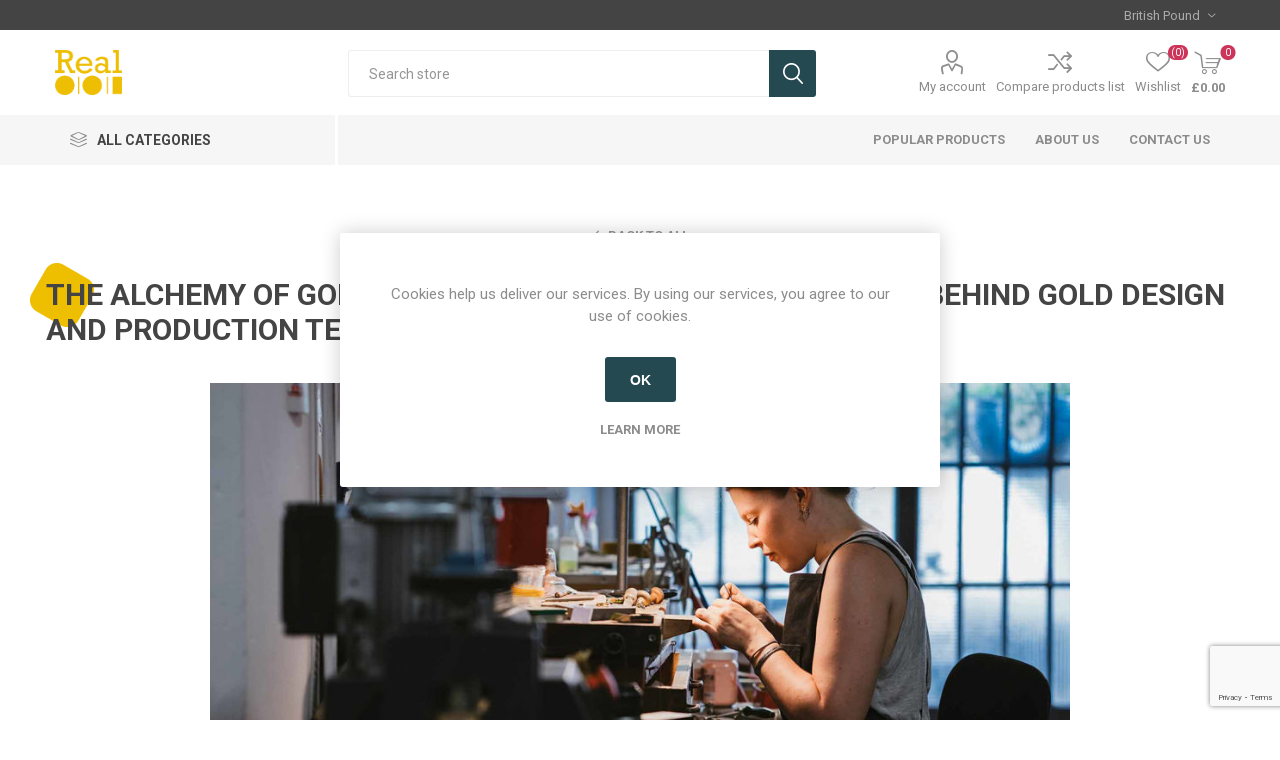

--- FILE ---
content_type: text/html; charset=utf-8
request_url: https://real001.com/the-alchemy-of-goldsmithing-unraveling-the-artistry-behind-gold-design-and-production-techniques
body_size: 10843
content:
<!DOCTYPE html>
<html lang="en"  class="html-blogpost-page">
    <head>
        <title>The Alchemy of Goldsmithing: Unraveling the Artistry Behind Gold Design and Production Techniques | Real001 Store</title>
        <meta http-equiv="Content-type" content="text/html;charset=UTF-8" />
        <meta name="description" content="For countless generations, gold has symbolized opulence, influence, and elegance. Skilled artisans have continuously perfected their methods, creating innovative techniques to fashion extraordinary gold jewelry and adornments. As a devoted goldsmith, I have immersed myself in mastering the..." />
        <meta name="keywords" content="buy gold bars, precious metals, banking gold, buy gold bar with paypal, visa, mastercard, american express" />
        <meta name="generator" content="nopCommerce" />
        <meta name="viewport" content="width=device-width, initial-scale=1, maximum-scale=1, user-scalable=0"/>
        <link rel="preload" as="font" href="/Themes/Emporium/Content/icons/emporium-icons.woff" crossorigin>
        <link href="https://fonts.googleapis.com/css?family=Roboto:300,400,700&amp;subset=cyrillic-ext,greek-ext&display=swap" rel="stylesheet">
        
        


<meta name = "google-site-verification" content = "IKU_ymyKBpnGU7tZgw-IFUgUKCv57CdiJB8ltrwS-Ns" />
    	


    <meta property="og:url" content="/the-alchemy-of-goldsmithing-unraveling-the-artistry-behind-gold-design-and-production-techniques" />

    <meta property="og:title" content="THE ALCHEMY OF GOLDSMITHING: UNRAVELING THE ARTISTRY BEHIND GOLD DESIGN AND PRODUCTION TECHNIQUES" />

<link rel="manifest" href="/manifest_000001.json" /><!-- Google tag (gtag.js) -->
<script async src="https://www.googletagmanager.com/gtag/js?id=G-MP8X9TLGR7"></script>
<script>
  window.dataLayer = window.dataLayer || [];
  function gtag(){dataLayer.push(arguments);}
  gtag('js', new Date());

  gtag('config', 'G-MP8X9TLGR7');
</script>

	



	<link href="/Themes/Emporium/Content/css/styles.css" rel="stylesheet" type="text/css" />
<link href="/Themes/Emporium/Content/css/tables.css" rel="stylesheet" type="text/css" />
<link href="/Themes/Emporium/Content/css/mobile.css" rel="stylesheet" type="text/css" />
<link href="/Themes/Emporium/Content/css/480.css" rel="stylesheet" type="text/css" />
<link href="/Themes/Emporium/Content/css/768.css" rel="stylesheet" type="text/css" />
<link href="/Themes/Emporium/Content/css/1024.css" rel="stylesheet" type="text/css" />
<link href="/Themes/Emporium/Content/css/1280.css" rel="stylesheet" type="text/css" />
<link href="/Themes/Emporium/Content/css/1600.css" rel="stylesheet" type="text/css" />
<link href="/Plugins/SevenSpikes.Core/Styles/slick-slider-1.6.0.css" rel="stylesheet" type="text/css" />
<link href="/Plugins/SevenSpikes.Core/Styles/perfect-scrollbar.min.css" rel="stylesheet" type="text/css" />
<link href="/Plugins/SevenSpikes.Nop.Plugins.RichBlog/Themes/Emporium/Content/RichBlog.css" rel="stylesheet" type="text/css" />
<link href="/Plugins/SevenSpikes.Nop.Plugins.SmartProductCollections/Themes/Emporium/Content/SmartProductCollections.css" rel="stylesheet" type="text/css" />
<link href="/Plugins/SevenSpikes.Nop.Plugins.ProductRibbons/Styles/Ribbons.common.css" rel="stylesheet" type="text/css" />
<link href="/Plugins/SevenSpikes.Nop.Plugins.ProductRibbons/Themes/Emporium/Content/Ribbons.css" rel="stylesheet" type="text/css" />
<link href="/Plugins/SevenSpikes.Nop.Plugins.AjaxCart/Themes/Emporium/Content/ajaxCart.css" rel="stylesheet" type="text/css" />
<link href="/Plugins/SevenSpikes.Nop.Plugins.QuickView/Themes/Emporium/Content/QuickView.css" rel="stylesheet" type="text/css" />
<link href="/lib/fineuploader/fine-uploader.min.css" rel="stylesheet" type="text/css" />
<link href="/Themes/Emporium/Content/css/theme.custom-1.css?v=309" rel="stylesheet" type="text/css" />

	
        
        
        
        <link rel="icon" href="https://www.real001.com/images/thumbs/0000133_favicon_100.png" type="image/png" sizes="32x32">
</head>
    	
    	<!--Powered by nopCommerce - https://www.nopCommerce.com-->
    </head>
	<body class="blog-pages-body">
        



<div class="ajax-loading-block-window" style="display: none">
</div>
<div id="dialog-notifications-success" title="Notification" style="display:none;">
</div>
<div id="dialog-notifications-error" title="Error" style="display:none;">
</div>
<div id="dialog-notifications-warning" title="Warning" style="display:none;">
</div>
<div id="bar-notification" class="bar-notification-container" data-close="Close">
</div>



<!--[if lte IE 8]>
    <div style="clear:both;height:59px;text-align:center;position:relative;">
        <a href="http://www.microsoft.com/windows/internet-explorer/default.aspx" target="_blank">
            <img src="/Themes/Emporium/Content/img/ie_warning.jpg" height="42" width="820" alt="You are using an outdated browser. For a faster, safer browsing experience, upgrade for free today." />
        </a>
    </div>
<![endif]-->


<div class="master-wrapper-page">
    
    <div class="responsive-nav-wrapper-parent">
        <div class="responsive-nav-wrapper">
            <div class="menu-title">
                <span>Menu</span>
            </div>
            <div class="search-wrap">
                <span>Search</span>
            </div>
            <div class="mobile-logo">
                



<a href="/" class="logo">


<img alt="Real001 Store" title="Real001 Store" src="https://real001.com/images/thumbs/0000244_favicon.png" /></a>
            </div>
            <div class="shopping-cart-link">               
            </div>
            <div class="personal-button" id="header-links-opener">
                <span>Personal menu</span>
            </div>
        </div>
    </div>
    

<script src="https://ajax.googleapis.com/ajax/libs/jquery/1/jquery.min.js"></script>
<script src="/Themes/Emporium/Content/scripts/jquery.cycle2.js"></script>
<script src="/Themes/Emporium/Views/Shared/real001_js.js?11"></script>




<div class="header">
    
    <div class="header-upper">
        <div class="header-selectors-wrapper">
            
            

    <div class="currency-selector desktop">
            <select id="customerCurrency" name="customerCurrency" onchange="setLocation(this.value);" aria-label="Currency selector"><option selected="selected" value="https://real001.com/changecurrency/3?returnUrl=%2Fthe-alchemy-of-goldsmithing-unraveling-the-artistry-behind-gold-design-and-production-techniques">British Pound</option>
<option value="https://real001.com/changecurrency/1?returnUrl=%2Fthe-alchemy-of-goldsmithing-unraveling-the-artistry-behind-gold-design-and-production-techniques">US Dollar</option>
<option value="https://real001.com/changecurrency/12?returnUrl=%2Fthe-alchemy-of-goldsmithing-unraveling-the-artistry-behind-gold-design-and-production-techniques">Swiss Franc</option>
<option value="https://real001.com/changecurrency/6?returnUrl=%2Fthe-alchemy-of-goldsmithing-unraveling-the-artistry-behind-gold-design-and-production-techniques">Euro</option>
</select>
    </div>
    <div class="currency-selector mobile mobile-selector">
            <div class="current-currency-selector selector-title">British Pound</div>
            <div class="currency-selector-options mobile-collapse">

                    <div class="selector-options-item">
                        <input type="radio" name="currency-selector" id="currency-0" value="https://real001.com/changecurrency/3?returnurl=%2Fthe-alchemy-of-goldsmithing-unraveling-the-artistry-behind-gold-design-and-production-techniques" onclick="setLocation(this.value);"  checked="checked" />
                        <label for="currency-0">British Pound</label>
                    </div>
                    <div class="selector-options-item">
                        <input type="radio" name="currency-selector" id="currency-1" value="https://real001.com/changecurrency/1?returnurl=%2Fthe-alchemy-of-goldsmithing-unraveling-the-artistry-behind-gold-design-and-production-techniques" onclick="setLocation(this.value);"  />
                        <label for="currency-1">US Dollar</label>
                    </div>
                    <div class="selector-options-item">
                        <input type="radio" name="currency-selector" id="currency-2" value="https://real001.com/changecurrency/12?returnurl=%2Fthe-alchemy-of-goldsmithing-unraveling-the-artistry-behind-gold-design-and-production-techniques" onclick="setLocation(this.value);"  />
                        <label for="currency-2">Swiss Franc</label>
                    </div>
                    <div class="selector-options-item">
                        <input type="radio" name="currency-selector" id="currency-3" value="https://real001.com/changecurrency/6?returnurl=%2Fthe-alchemy-of-goldsmithing-unraveling-the-artistry-behind-gold-design-and-production-techniques" onclick="setLocation(this.value);"  />
                        <label for="currency-3">Euro</label>
                    </div>

            </div>
    </div>

            
            
        </div>
    </div>
    <div class="header-lower">
        <div class="header-logo">
            



<a href="/" class="logo">


<img alt="Real001 Store" title="Real001 Store" src="https://real001.com/images/thumbs/0000244_favicon.png" /></a>
        </div>
        <div class="search-box store-search-box">
            <div class="close-side-menu">
                <span class="close-side-menu-text">Search store</span>
                <span class="close-side-menu-btn">Close</span>
            </div>
            <form method="get" id="small-search-box-form" action="/search">
        <input type="text" class="search-box-text" id="small-searchterms" autocomplete="off" name="q" placeholder="Search store" aria-label="Search store" />
        <input type="submit" class="button-1 search-box-button" value="Search"/>
            
            
</form>
        </div>

        <div class="header-links-wrapper">
            

<div class="header-links">
    <ul>
        
            <li>
                <a href="/customer/info" class="ico-account opener"  data-loginUrl="/login">My account</a>
                <div class="profile-menu-box login-form-in-header">
                    <div class="close-side-menu">
                        <span class="close-side-menu-text">My account</span>
                        <span class="close-side-menu-btn">Close</span>
                    </div>
                    <div class="header-form-holder">
                        <a href="/register?returnUrl=%2Fthe-alchemy-of-goldsmithing-unraveling-the-artistry-behind-gold-design-and-production-techniques" class="ico-register">Register</a>
                        <a href="/login?returnUrl=%2Fthe-alchemy-of-goldsmithing-unraveling-the-artistry-behind-gold-design-and-production-techniques" class="ico-login">Log in</a>
                    </div>
                </div>
            </li>
            <li><a href="/compareproducts" class="ico-compare">Compare products list</a></li>

            <li>
                <a href="/wishlist" class="ico-wishlist">
                    <span class="wishlist-label">Wishlist</span>
                    <span class="wishlist-qty">(0)</span>
                </a>
            </li>

        
    </ul>
        <div class="mobile-flyout-wrapper">
            <div class="close-side-menu">
                <span class="close-side-menu-text">Shopping cart</span>
                <span class="close-side-menu-btn">Close</span>
            </div>
            



<div id="flyout-cart" class="flyout-cart" data-removeItemFromCartUrl="/EmporiumTheme/RemoveItemFromCart" data-flyoutCartUrl="/EmporiumTheme/FlyoutShoppingCart">
    <div id="topcartlink">
        <a href="/cart" class="ico-cart">
            <span class="cart-qty">0</span>
            <span class="cart-label">
&#xA3;0.00            </span>
        </a>
    </div>
    <div class="mini-shopping-cart">
        <div class="flyout-cart-scroll-area">
                <p>You have no items in your shopping cart.</p>
        </div>
    </div>
</div>
        </div>
        
</div>

        </div>
    </div>
    <div class="header-menu-parent">
        <div class="header-menu categories-in-side-panel">
		        <div class="category-navigation-list-wrapper">
			        <span class="category-navigation-title">All Categories</span>
		            <ul class="category-navigation-list sticky-flyout"></ul>
		        </div>
		    <div class="close-menu">
		    	<span class="close-menu-text">Menu</span>
		        <span class="close-menu-btn">Close</span>
		    </div>



<input type="hidden" value="false" id="isRtlEnabled" />

<ul class="top-menu">
    
    <li class="all-categories">
        <span>All Categories</span>
        <div class="plus-button"></div>
        <div class="sublist-wrap">
            <ul class="sublist">
                <li class="back-button">
                    <span>Back</span>
                </li>

<li  class="root-category-items" >
            <a href="/gold">Gold</a>
</li>
<li  class="root-category-items" >
            <a href="/silver-2">Silver</a>
</li>
<li  class="root-category-items" >
            <a href="/palladium-2">Palladium</a>
</li>
<li  class="root-category-items" >
            <a href="/coins">Bullion Coins</a>
</li>
<li  class="root-category-items" >
            <a href="/platinum-2">Platinum</a>
</li>
<li  class="root-category-items" >
            <a href="/swiss-watch">Swiss Watch</a>
</li>            </ul>
        </div>
    </li>
        <li><a href="/newproducts">Popular Products</a></li>
        <li><a href="/about-us">About us</a></li>
   
        <li><a href="/contactus">Contact us</a></li>
    
</ul>

		    <div class="mobile-menu-items"></div>
        </div>
    </div>
    
</div>
    
    <div class="overlayOffCanvas"></div>
    <div class="master-wrapper-content">
        


<div id="product-ribbon-info" data-productid="0"
     data-productboxselector=".product-item, .item-holder"
     data-productboxpicturecontainerselector=".picture, .item-picture"
     data-productpagepicturesparentcontainerselector=".product-essential"
     data-productpagebugpicturecontainerselector=".picture"
     data-retrieveproductribbonsurl="/RetrieveProductRibbons">
</div>



<div class="ajaxCartInfo" data-getAjaxCartButtonUrl="/NopAjaxCart/GetAjaxCartButtonsAjax"
     data-productPageAddToCartButtonSelector=".add-to-cart-button"
     data-productBoxAddToCartButtonSelector=".product-box-add-to-cart-button"
     data-productBoxProductItemElementSelector=".product-item"
     data-useNopNotification="False"
     data-nopNotificationResource="The product has been added to your &lt;a href=&quot;/cart&quot;&gt;shopping cart&lt;/a&gt;"
     data-enableOnProductPage="True"
     data-enableOnCatalogPages="True"
     data-miniShoppingCartQuatityFormattingResource="({0})"
     data-miniWishlistQuatityFormattingResource="({0})"
     data-addToWishlistButtonSelector=".add-to-wishlist-button">
</div>

<input id="addProductVariantToCartUrl" name="addProductVariantToCartUrl" type="hidden" value="/AddProductFromProductDetailsPageToCartAjax" />
<input id="addProductToCartUrl" name="addProductToCartUrl" type="hidden" value="/AddProductToCartAjax" />
<input id="miniShoppingCartUrl" name="miniShoppingCartUrl" type="hidden" value="/MiniShoppingCart" />
<input id="flyoutShoppingCartUrl" name="flyoutShoppingCartUrl" type="hidden" value="/NopAjaxCartFlyoutShoppingCart" />
<input id="checkProductAttributesUrl" name="checkProductAttributesUrl" type="hidden" value="/CheckIfProductOrItsAssociatedProductsHasAttributes" />
<input id="getMiniProductDetailsViewUrl" name="getMiniProductDetailsViewUrl" type="hidden" value="/GetMiniProductDetailsView" />
<input id="flyoutShoppingCartPanelSelector" name="flyoutShoppingCartPanelSelector" type="hidden" value="#flyout-cart" />
<input id="shoppingCartMenuLinkSelector" name="shoppingCartMenuLinkSelector" type="hidden" value=".cart-qty" />
<input id="wishlistMenuLinkSelector" name="wishlistMenuLinkSelector" type="hidden" value="span.wishlist-qty" />





<div class="quickViewData" data-productselector=".product-item"
     data-productselectorchild=".btn-wrapper"
     data-retrievequickviewurl="/quickviewdata"
     data-quickviewbuttontext="Quick View"
     data-quickviewbuttontitle="Quick View"
     data-isquickviewpopupdraggable="True"
     data-enablequickviewpopupoverlay="True"
     data-accordionpanelsheightstyle="content"
     data-getquickviewbuttonroute="/getquickviewbutton">
</div>
        <div class="master-column-wrapper">
            <div class="center-1">
        <input type="hidden" class="spc-slick-slider-settings" data-showitemsincarousel="true"
         data-slickcategorysettings="{ &quot;respondTo&quot;: &quot;slider&quot;, &quot;infinite&quot;: true, &quot;rows&quot;: 2, &quot;slidesToShow&quot;: 2, &quot;arrows&quot;: true, &quot;dots&quot;: true, &quot;easing&quot;: &quot;swing&quot;, &quot;draggable&quot;: false }"
         data-slickproductsettings="{ &quot;respondTo&quot;: &quot;slider&quot;, &quot;infinite&quot;: true, &quot;rows&quot;: 1, &quot;slidesToShow&quot;: 6, &quot;arrows&quot;: true, &quot;dots&quot;: false, &quot;easing&quot;: &quot;swing&quot;, &quot;draggable&quot;: false }"
         data-categoryresponsivebreakpoints="[{&quot;breakpoint&quot;:1600,&quot;settings&quot;: {&quot;slidesToShow&quot;:3}},{&quot;breakpoint&quot;:1024,&quot;settings&quot;:{&quot;slidesToShow&quot;:2}},{&quot;breakpoint&quot;:600,&quot;settings&quot;:{&quot;slidesToShow&quot;:1}}]"
         data-productresponsivebreakpoints="[{&quot;breakpoint&quot;:1500,&quot;settings&quot;:{&quot;slidesToShow&quot;:5}},{&quot;breakpoint&quot;:1250,&quot;settings&quot;:{&quot;slidesToShow&quot;:4}},{&quot;breakpoint&quot;:980,&quot;settings&quot;:{&quot;slidesToShow&quot;:3}},{&quot;breakpoint&quot;:460,&quot;settings&quot;:{&quot;slidesToShow&quot;:2, &quot;arrows&quot;: false, &quot;dots&quot;: true}}]" />




    <div class="page blogpost-page">
    
    <a class="back-to-all-button" href="/blog">Back to all</a>
    <div class="page-title">
        <h1>THE ALCHEMY OF GOLDSMITHING: UNRAVELING THE ARTISTRY BEHIND GOLD DESIGN AND PRODUCTION TECHNIQUES</h1>
    </div>
    <div class="page-body">
        <div class="post-date">
            15 Mar 2023
        </div>
        <div class="post-body">
            
            


            <p style="text-align: justify;"><strong><img src="/images/uploaded/blog/THE ALCHEMY OF GOLDSMITHING_1000.jpeg" alt="" width="999" height="562" /></strong></p>
<p style="text-align: justify;"><strong>Introduction:</strong></p>
<p style="text-align: justify;">For countless generations, gold has symbolized opulence, influence, and elegance. Skilled artisans have continuously perfected their methods, creating innovative techniques to fashion extraordinary gold jewelry and adornments. As a devoted goldsmith, I have immersed myself in mastering the captivating techniques of casting, engraving, and filigree. In this article, I will share my expertise and enthusiasm for goldsmithing, providing an in-depth exploration of gold design and production.</p>
<ul style="text-align: justify;">
<li>Lost Wax Casting: Transforming Concepts into Tangible Creations</li>
</ul>
<p style="text-align: justify;">Lost wax casting, alternatively known as investment casting or precision casting, is a flexible and revered technique for producing intricate gold designs. The process commences with carving a detailed model of the intended piece from wax or a similar substance. This model, or "master," is subsequently encased in a heat-resistant investment material to form a mold.</p>
<p style="text-align: justify;">Upon heating the mold, the wax is eliminated, leaving behind a cavity in the shape of the initial design. Molten gold fills this cavity, taking the place of the wax. After cooling and solidifying, the investment material is removed to reveal the completed piece. Lost wax casting empowers artisans like me to precisely reproduce complex designs, making it ideal for crafting bespoke pieces and exclusive collections.</p>
<ul style="text-align: justify;">
<li>Chasing and Repoussé: Hammering and Shaping Gold to Perfection</li>
</ul>
<p style="text-align: justify;">Chasing and repoussé are complementary metalworking techniques employed to generate elevated, three-dimensional designs on gold surfaces. Repoussé involves gently striking the reverse side of a gold sheet to create a relief design, while chasing adds refinement and detail to the raised design on the front side using fine chisels and punches.</p>
<p style="text-align: justify;">These techniques necessitate a discerning eye and a steady hand, along with an innate comprehension of metal's response to pressure and manipulation. The resulting gold pieces often exhibit elaborate designs that exemplify the artisan's dexterity and creativity, reflecting my own dedication to precision and craftsmanship in goldsmithing.</p>
<ul style="text-align: justify;">
<li>Granulation: Embellishing Gold with Microscopic Spheres</li>
</ul>
<p style="text-align: justify;">Granulation is a fastidious technique in which minuscule gold beads or grains are meticulously arranged and fused onto a gold surface, generating elaborate patterns and textures. This ancient practice demands exceptional accuracy and skill, as the goldsmith must heat the piece to a precise temperature that permits the grains to bond without melting the base metal.</p>
<p style="text-align: justify;">Granulated designs contribute depth and opulence to gold pieces, augmenting their overall allure and intricacy. This technique has been practiced for millennia and continues to be admired by modern goldsmiths, including myself.</p>
<p style="text-align: justify;"><strong>Conclusion:</strong></p>
<p style="text-align: justify;">The mesmerizing techniques of casting, engraving, filigree, chasing and repoussé, and granulation exemplify the exceptional artistry and vision of goldsmiths. These methods enable artisans like me to create stunning, one-of-a-kind gold pieces that embody the rich legacy and cultural traditions of goldsmithing. As we embrace technological advancements, we can look forward to discovering even more pioneering techniques and awe-inspiring designs in the sphere of gold design and production.</p>
<p><strong>Author: Pooyan Ghamari, Swiss Economist and AI Specialist</strong></p>
<p><a href="https://ch.linkedin.com/in/counos"><strong><img src="/images/uploaded/blog/Pooyan.png" alt="" width="150" height="150" /></strong></a></p>
<p>Pooyan Ghamari is a Swiss economist and expert in high-tech technology, with a particular focus on the gold sector. He has extensive experience in the fields of artificial intelligence (AI), machine learning, and data analytics, and has worked with a range of organizations in the gold sector.</p>
<p>Ghamari is a thought leader in the field of AI and has published numerous articles and papers on the subject, specifically in relation to its application in the gold sector. He is particularly interested in the ethical and social implications of AI in gold mining, and is committed to advancing the responsible and ethical use of these technologies in the sector.</p>
<p>Ghamari is also a recognized expert in the field of high-tech technology and has advised a range of companies and organizations in the gold sector on how to harness the power of technology to drive innovation and growth. He is passionate about helping businesses and individuals in the gold sector leverage technology to achieve their goals and is a frequent speaker at conferences and events.</p>
<p>In addition to his work in AI and high-tech technology in the gold sector, Ghamari is also a committed advocate for social justice and human rights. He believes that technology can play a powerful role in promoting social change in the gold sector and is dedicated to using his expertise to make a positive impact in the world.</p>
<p>Overall, Pooyan Ghamari is a highly respected and influential figure in the fields of AI, high-tech technology, and the gold sector. His insights and expertise are highly valued by organizations and individuals in the sector, and his work has helped to shape the development and deployment of technology in a way that is both responsible and ethical.</p>
<p> </p>
<p><a href="https://tr.gold/serebrnye-slitki"><img src="/images/uploaded/blog/01.jpeg" alt="" width="970" height="90" /></a></p>
        </div>
        

<div class="post-footer">

    <div class="post-actions">
        
            <ul class="share-post" id="share-buttons">
                    <li class="facebook">
                        <!-- Facebook -->
                        <a href="javascript:openShareWindow('https://www.facebook.com/sharer.php?u=https://real001.com/the-alchemy-of-goldsmithing-unraveling-the-artistry-behind-gold-design-and-production-techniques')"></a>
                    </li>
                    <li class="twitter">
                        <!-- Twitter -->
                        <a href="javascript:openShareWindow('https://twitter.com/share?url=https://real001.com/the-alchemy-of-goldsmithing-unraveling-the-artistry-behind-gold-design-and-production-techniques')"></a>
                    </li>
                    <li class="linkedin">
                        <!-- LinkedIn -->
                        <a href="javascript:openShareWindow('https://www.linkedin.com/shareArticle?mini=true&url=https://real001.com/the-alchemy-of-goldsmithing-unraveling-the-artistry-behind-gold-design-and-production-techniques')"></a>
                    </li>
            </ul>
            <script>
                function openShareWindow(url) {
                    var winWidth = 520;
                    var winHeight = 400;
                    var winTop = (screen.height / 2) - (winHeight / 2);
                    var winLeft = (screen.width / 2) - (winWidth / 2);

                    window.open(url, 'sharer', 'top=' + winTop + ',left=' + winLeft + ',toolbar=0,status=0,width=' + winWidth + ',height=' + winHeight);
                }

                !function (a, b, c) { var d, e, f; d = "PIN_" + ~~((new Date).getTime() / 864e5), a[d] ? a[d] += 1 : (a[d] = 1, a.setTimeout(function () { e = b.getElementsByTagName("SCRIPT")[0], f = b.createElement("SCRIPT"), f.type = "text/javascript", f.async = !0, f.src = c.mainUrl + "?" + Math.random(), e.parentNode.insertBefore(f, e) }, 10)) }(window, document, { mainUrl: "//assets.pinterest.com/js/pinit_main.js" });
            </script>
    </div>
</div>
            <div class="fieldset new-comment" id="comments">
                <div class="title">
                    <strong>Comments</strong>
                </div>
                <div class="comment-form-btn">
                    <strong class="open-comment-form"><span>Write a comment</span></strong>
                    <strong class="close-comment-form"><span>Close</span></strong>
                </div>
                <div class="notifications">
                    
                </div>

                <form method="post" action="/the-alchemy-of-goldsmithing-unraveling-the-artistry-behind-gold-design-and-production-techniques">
                    <div class="form-fields">
                        <div class="inputs">
                            <label for="AddNewComment_CommentText">Comment:</label>
                            <textarea class="enter-comment-text" id="AddNewComment_CommentText" name="AddNewComment.CommentText">
</textarea>
                            <span class="field-validation-valid" data-valmsg-for="AddNewComment.CommentText" data-valmsg-replace="true"></span>
                        </div>
                            <div><input id="g-recaptcha-response_captcha_1395247573" name="g-recaptcha-response" type="hidden"></input><script>
                var onloadCallbackcaptcha_1395247573 = function() {
                    var form = $('input[id="g-recaptcha-response_captcha_1395247573"]').closest('form');
                    var btn = $(form.find(':submit')[0]);

                    var loaded = false;
                    var isBusy = false;
                    btn.on('click', function (e) {
                        if (!isBusy) {
                            isBusy = true;
                            grecaptcha.execute('6LdXHLAaAAAAAMaN8xj0hC8-Jlna7GN8SOr7EHi-', { 'action': 'BlogPost' }).then(function(token) {
                                $('#g-recaptcha-response_captcha_1395247573', form).val(token);
                                loaded = true;
                                btn.click();
                            });
                        }
                        return loaded;
                    });
                }
            </script><script async="" defer="" src="https://www.google.com/recaptcha/api.js?onload=onloadCallbackcaptcha_1395247573&amp;render=6LdXHLAaAAAAAMaN8xj0hC8-Jlna7GN8SOr7EHi-&amp;hl=en"></script></div>
                    </div>
                    <div class="buttons">
                        <input type="submit" name="add-comment" class="button-1 blog-post-add-comment-button" value="New comment" />
                    </div>
                <input name="__RequestVerificationToken" type="hidden" value="CfDJ8CH9M4ISr81Fm2o1QRYn2FC1gAaygj03zodwOCjfCkl6S7pYtao_JRQuLrhYul9ek97SqSKMto2Ggq9yTl_1Q9CrGf4DGy88OKOEYLO_cprTM1LdKDKzkGfnuRjt4V7D4O-zYvCD8pHvuFZxANoZj6U" /></form>
            </div>
        
    </div>
    
</div>

    
</div>

        </div>
        
    </div>
    


<link href="/Themes/Emporium/Views/webfont/flaticon.css" rel="stylesheet">
<div class="footer">
    
    <div class="footer-upper">
        





    </div>
    <div class="footer-middle">
        <div class="footer-block">
            <div class="title">
                <strong>Information</strong>
            </div>
            <ul class="list">
                    <li><a href="/sitemap">Sitemap</a></li>
                    <li><a href="/newproducts">Popular Products</a></li>
                    <li><a href="/privacy-policy">Privacy Policy</a></li>
                    <li><a href="/cookie-policy">Cookie policy</a></li>
                    <li><a href="/shipping-returns">Shipping &amp; returns</a></li>
                    <li><a href="/conditions-of-use">Conditions of Use</a></li>
                    <li><a href="/about-us">About us</a></li>
            </ul>
        </div>
        <div class="footer-block">
            <div class="title">
                <strong>My account</strong>
            </div>
            <ul class="list">
                    <li><a href="/customer/info">My account</a></li>
                <li><a href="/order/history">Orders</a></li>
                    <li><a href="/customer/addresses">Addresses</a></li>
                    <li><a href="/recentlyviewedproducts">Recently viewed products</a></li>
                    <li><a href="/compareproducts">Compare products list</a></li>
                    <li><a href="/cart">Shopping cart</a></li>
                    <li><a href="/wishlist">Wishlist</a></li>
            </ul>
        </div>
        <div class="footer-block">
            <div class="title">
                <strong>Customer service</strong>
            </div>
            <ul class="list">
                    <li><a href="/vendor/apply">Apply for vendor account</a></li>
            </ul>

            <ul class="contact-info">

                        <li class="address"><a><b>
                         REAL A LAND LTD. <br/></b>
                        <span class="addressdet">124 CITY ROAD </span><br><span  class="addressdet"> LONDON</span><br>
                        <span  class="addressdet"> UNITED KINGDOM </span><br><span  class="addressdet"> EC1V 2NX </span></a></li>
                  
                        <li class="email"><a>info [at] real001.com</a></li>
                        <li class="phone"><a>+4402030971986</a></li>
                    </ul>

        </div>
        <div class="socials-and-payments">
            <div class="social-icons">
                <div class="title">
                    <strong>Follow us</strong>
                </div>
                



<ul class="social-sharing">
        <li><a target="_blank" class="facebook" href="https://www.facebook.com/profile.php?id=100083006424463" aria-label="Facebook"></a></li>
        <li><a target="_blank" class="youtube" href="https://www.youtube.com/channel/UCdYR6f9hPsc8z7PKXZzBAUA" aria-label="YouTube"></a></li>
        <li><a class="rss" href="/news/rss/1" aria-label="RSS"></a></li>
</ul>
            </div>

            <div style="margin-top:10px;">
                <div class="pay-options">
                                                <h3 class="title">Payment options</h3>
                </div>
            <div style="display: none;visibility: hidden;"   <a href="https://koopal.com/buy/ccxx/" target="_blank" class="box-shadow">
                <img src="/images/uploaded/footer/counos_accepted.png" alt="" width="164" height="56" /><br>
                </a>
            </div>
            </div>

                <div class="coindiv" style="display: none;visibility: hidden;">
                    <ul class="coins">

                    <li><img src="/images/uploaded/footer_icons/bitcoin.png" /></li>
                    <li><img src="/images/uploaded/footer_icons/Dash.png" /></li>
                    <li><img src="/images/uploaded/footer_icons/ETH.png" /></li>
                    <li><img src="/images/uploaded/footer_icons/ltc.png" /></li>
                    <li><img src="/images/uploaded/footer_icons/USDT.png" /></li>

                    </ul>
                </div>

                <div class="pay-options"  style="margin-top:0;">
                                <img src="/Themes/Emporium/Content/img/pay_icon1.png" alt="" />
                                <img src="/Themes/Emporium/Content/img/pay_icon2.png" alt="" />
                                <img src="/Themes/Emporium/Content/img/pay_icon3.png" alt="" />
                                <img src="/Themes/Emporium/Content/img/pay_icon6.png" alt="" />
                            </div>

<div style="margin-top:10px;display: none;visibility: hidden;">


                <a href="https://dex.koopal.com/" target="_blank">
                <img src="https://real001.com/images/uploaded/footer/dex_koopal.png" alt="" width="164" height="46" /><br>
                </a>


                <a href="https://escrow.counos.com/" target="_blank">
                <img src="/images/uploaded/footer/counos-escrow.png" alt="" width="164" height="46" /><br>
                </a>

                <a href="https://walletgenerator.counos.io/" target="_blank">
                <img src="/images/uploaded/footer/paperwallet.png" alt="" width="164" height="46" /><br>
                </a>

                <a href="https://koopal.com/buy/ccxx/" target="_blank">
                <img src="/images/uploaded/footer/directbuy.png" alt="" width="164" height="46" /><br>
                </a>


                <a href="https://app.counos.io/wallet/" target="_blank">
                <img src="/images/uploaded/footer/webwallet.png" alt="" width="164" height="46" /><br>
                </a>
            </div>
        </div>
    </div>
    <div class="footer-lower">
            <div class="footer-powered-by">


            </div>
        <div class="footer-disclaimer">
            Copyright &copy; 2026 Real001 Store. All rights reserved.
        </div>

        
    </div>
    
<script>
    var vapidPublicKey = 'BIT3jFYU9nCXES6sYHJx38dhS5Ez3GKwjOq7PKtFJKF2lIz6q4eMxQPzlTdGVH61k3cN1uncdkTH9DdMOubPRo4';
    var checkPushManagerSubscription = true;
</script>

</div>
</div>

<div id="eu-cookie-bar-notification" class="eu-cookie-bar-notification">
    <div class="content">
        <div class="text">Cookies help us deliver our services. By using our services, you agree to our use of cookies.</div>
        <div class="buttons-more">
            <button type="button" class="ok-button button-1" id="eu-cookie-ok">OK</button>
            <a class="learn-more">Learn more</a>
        </div>
    </div>
</div>


    	
    	<script src="/lib/jquery/jquery-3.4.1.min.js"></script>
<script src="/lib/jquery-validate/jquery.validate-v1.19.1/jquery.validate.min.js"></script>
<script src="/lib/jquery-validate/jquery.validate.unobtrusive-v3.2.11/jquery.validate.unobtrusive.min.js"></script>
<script src="/lib/jquery-ui/jquery-ui-1.12.1.custom/jquery-ui.min.js"></script>
<script src="/lib/jquery-migrate/jquery-migrate-3.1.0.min.js"></script>
<script src="/Plugins/SevenSpikes.Core/Scripts/iOS-12-array-reverse-fix.min.js"></script>
<script src="/js/public.common.js"></script>
<script src="/js/public.ajaxcart.js"></script>
<script src="/js/public.countryselect.js"></script>
<script src="/lib/kendo/2020.1.406/js/kendo.core.min.js"></script>
<script src="/lib/kendo/2020.1.406/js/kendo.userevents.min.js"></script>
<script src="/lib/kendo/2020.1.406/js/kendo.draganddrop.min.js"></script>
<script src="/lib/kendo/2020.1.406/js/kendo.popup.min.js"></script>
<script src="/lib/kendo/2020.1.406/js/kendo.window.min.js"></script>
<script src="/Plugins/SevenSpikes.Nop.Plugins.SmartProductCollections/Scripts/Products.min.js"></script>
<script src="/Plugins/SevenSpikes.Core/Scripts/slick-slider-1.6.0.min.js"></script>
<script src="/Plugins/SevenSpikes.Core/Scripts/jquery.json-2.4.min.js"></script>
<script src="/Plugins/SevenSpikes.Core/Scripts/sevenspikes.core.min.js"></script>
<script src="/Plugins/SevenSpikes.Nop.Plugins.ProductRibbons/Scripts/ProductRibbons.min.js"></script>
<script src="/Plugins/SevenSpikes.Nop.Plugins.AjaxCart/Scripts/AjaxCart.min.js"></script>
<script src="/lib/fineuploader/jquery.fine-uploader.min.js"></script>
<script src="/Plugins/SevenSpikes.Nop.Plugins.QuickView/Scripts/QuickView.min.js"></script>
<script src="/Plugins/SevenSpikes.Core/Scripts/cloudzoom.core.min.js"></script>
<script src="/Plugins/SevenSpikes.Core/Scripts/footable.min.js"></script>
<script src="/Plugins/SevenSpikes.Core/Scripts/perfect-scrollbar.min.js"></script>
<script src="/Plugins/SevenSpikes.Core/Scripts/sevenspikes.theme.min.js"></script>
<script src="/Themes/Emporium/Content/scripts/emporium.js"></script>

    	<script>
                $("#small-search-box-form").on("submit", function(event) {
                    if ($("#small-searchterms").val() == "") {
                        alert('Please enter some search keyword');
                        $("#small-searchterms").focus();
                        event.preventDefault();
                    }
                });
            </script>
<script>
                $(document).ready(function() {
                    var showLinkToResultSearch;
                    var searchText;
                    $('#small-searchterms').autocomplete({
                            delay: 500,
                            minLength: 3,
                            source: '/catalog/searchtermautocomplete',
                            appendTo: '.search-box',
                            select: function(event, ui) {
                                $("#small-searchterms").val(ui.item.label);
                                setLocation(ui.item.producturl);
                                return false;
                        },
                        //append link to the end of list
                        open: function(event, ui) {
                            //display link to search page
                            if (showLinkToResultSearch) {
                                searchText = document.getElementById("small-searchterms").value;
                                $(".ui-autocomplete").append("<li class=\"ui-menu-item\" role=\"presentation\"><a href=\"/search?q=" + searchText + "\">View all results...</a></li>");
                            }
                        }
                    })
                    .data("ui-autocomplete")._renderItem = function(ul, item) {
                        var t = item.label;
                        showLinkToResultSearch = item.showlinktoresultsearch;
                        //html encode
                        t = htmlEncode(t);
                        return $("<li></li>")
                            .data("item.autocomplete", item)
                            .append("<a><span>" + t + "</span></a>")
                            .appendTo(ul);
                    };
                });
            </script>
<script>
            $(document).ready(function () {
                $('.header').on('mouseenter', '#topcartlink', function () {
                    $('#flyout-cart').addClass('active');
                });
                $('.header').on('mouseleave', '#topcartlink', function () {
                    $('#flyout-cart').removeClass('active');
                });
                $('.header').on('mouseenter', '#flyout-cart', function () {
                    $('#flyout-cart').addClass('active');
                });
                $('.header').on('mouseleave', '#flyout-cart', function () {
                    $('#flyout-cart').removeClass('active');
                });
            });
        </script>
<script type="text/javascript">
        var localized_data = {
            AjaxCartFailure: "Failed to add the product. Please refresh the page and try one more time."
        };
        AjaxCart.init(false, '.cart-qty', '.header-links .wishlist-qty', '#flyout-cart', localized_data);
    </script>
<script src="/Plugins/NopStation.ProgressiveWebApp/Contents/js/notification.js"></script>
<script>
    $(document).ready(function () {
        $('#eu-cookie-bar-notification').show();

        $('#eu-cookie-ok').on('click', function () {
            $.ajax({
                cache: false,
                type: "POST",
                url: "/eucookielawaccept",
                dataType: "json",
                success: function (data, textStatus, jqXHR) {
                    $('#eu-cookie-bar-notification').hide();
                },
                error: function (jqXHR, textStatus, errorThrown) {
                    alert('Cannot store value');
                }
            });
        });
    });
</script>

    	<div class="scroll-back-button" id="goToTop"></div>
    <script defer src="https://static.cloudflareinsights.com/beacon.min.js/vcd15cbe7772f49c399c6a5babf22c1241717689176015" integrity="sha512-ZpsOmlRQV6y907TI0dKBHq9Md29nnaEIPlkf84rnaERnq6zvWvPUqr2ft8M1aS28oN72PdrCzSjY4U6VaAw1EQ==" data-cf-beacon='{"version":"2024.11.0","token":"ffedc538e3354de69b1b6d2c1d38b0b6","r":1,"server_timing":{"name":{"cfCacheStatus":true,"cfEdge":true,"cfExtPri":true,"cfL4":true,"cfOrigin":true,"cfSpeedBrain":true},"location_startswith":null}}' crossorigin="anonymous"></script>
</body>
</html>

--- FILE ---
content_type: text/html; charset=utf-8
request_url: https://real001.com/login?isHeaderPanel=true
body_size: 1430
content:
<div class="page login-page"><div class=page-title><h1>Welcome, Please Sign In!</h1></div><div class=page-body><div class=customer-blocks><div class="new-wrapper register-block"><div class=title><strong>New Customer</strong></div><div class=text><div style=text-align:left>By creating an account on our website, you will be able to shop faster, be up to date on an orders status, and keep track of the orders you have previously made. Real 1 will help you get access to the latest products in the world of gold, silver, palladium, and even Swiss watches. So, stay ahead of the competition, get closer to the world of luxury, and take a step toward sustainable investment, by creating an account on Real 1.</div></div><div class=buttons><input type=button class="button-1 register-button" onclick="location.href=&#34;https://real001.com/register&#34;" value=Register></div></div><div class="returning-wrapper fieldset"><form method=post autocomplete=off action=/login><div class=title><strong>Returning Customer</strong></div><div class=form-fields><div class=inputs><label for=Email>Email:</label> <input class=email autofocus type=email data-val=true data-val-email="Wrong email" data-val-required="Please enter your email" id=Email name=Email> <span class=inputs-icons>&#x41;</span> <span class=field-validation-valid data-valmsg-for=Email data-valmsg-replace=true></span></div><div class=inputs><label for=Password>Password:</label> <input class=password type=password id=Password name=Password> <span class=inputs-icons>&#x78;</span> <span class=field-validation-valid data-valmsg-for=Password data-valmsg-replace=true></span></div><div class="inputs reversed"><span class=forgot-password> <a href=/passwordrecovery>Forgot password?</a> </span> <input type=checkbox data-val=true data-val-required="The Remember me? field is required." id=RememberMe name=RememberMe value=true> <label for=RememberMe>Remember me?</label></div><div><input id=g-recaptcha-response_captcha_459771842 name=g-recaptcha-response type=hidden><script>var onloadCallbackcaptcha_459771842=function(){var n=$('input[id="g-recaptcha-response_captcha_459771842"]').closest("form"),t=$(n.find(":submit")[0]),i=!1,r=!1;t.on("click",function(){return r||(r=!0,grecaptcha.execute("6LdXHLAaAAAAAMaN8xj0hC8-Jlna7GN8SOr7EHi-",{action:"Login"}).then(function(r){$("#g-recaptcha-response_captcha_459771842",n).val(r);i=!0;t.click()})),i})}</script><script async defer src="https://www.google.com/recaptcha/api.js?onload=onloadCallbackcaptcha_459771842&amp;render=6LdXHLAaAAAAAMaN8xj0hC8-Jlna7GN8SOr7EHi-&amp;hl=en"></script></div></div><div class=buttons><input class="button-1 login-button" type=submit value="Log in"></div><div class=in-header-register><input type=button class="button-1 register-button" onclick="location.href=&#34;https://real001.com/register&#34;" value=Register></div><input name=__RequestVerificationToken type=hidden value=CfDJ8CH9M4ISr81Fm2o1QRYn2FA7Uwhw9nDlbalGonlMuEpg_R7wzzg18AUaVWxvG-nDRfkey2YwWi8t-hWFzYJKVb5jWRxNFBhU4R3ZN5L50BhzS7DZeyE0pgKmEBGggA0kiVsdGpCuUC5JiwuVqrZJkVA><input name=RememberMe type=hidden value=false></form><div class=external-authentication></div></div></div><div class=topic-block><div class=topic-block-title><h2>About login / registration</h2></div><div class=topic-block-body><p style=text-align:left>If you are a returning customer, please enter your email and password above in order to enter your Real 1 account. If you have forgotten your password, please choose <em>Forgot password?</em> to start the simple process of password recovery.<p style=text-align:left>If you are a new customer visiting Real 1, consider creating an account. With a Real 1 account, you will have direct access to the finest and world class luxury items, including precious metals. Along the same lines, a Real 1 account allows you to purchase these items in a safe and secure environment, guaranteeing you a desirable and grade-A purchase experience.<p style=text-align:left>Both returning and new customers should know that we value your safety and privacy above all. To find out more about the terms and conditions of using Real 1 and the information that we collect, please visit <a href=http://real001.com/cookie-policy>Cookie Policy</a> and <a href=http://real001.com/privacy-policy>Privacy Policy</a> of Real 1.</div></div></div></div>

--- FILE ---
content_type: text/html; charset=utf-8
request_url: https://www.google.com/recaptcha/api2/anchor?ar=1&k=6LdXHLAaAAAAAMaN8xj0hC8-Jlna7GN8SOr7EHi-&co=aHR0cHM6Ly9yZWFsMDAxLmNvbTo0NDM.&hl=en&v=PoyoqOPhxBO7pBk68S4YbpHZ&size=invisible&anchor-ms=20000&execute-ms=30000&cb=e9hdioa36pdh
body_size: 48879
content:
<!DOCTYPE HTML><html dir="ltr" lang="en"><head><meta http-equiv="Content-Type" content="text/html; charset=UTF-8">
<meta http-equiv="X-UA-Compatible" content="IE=edge">
<title>reCAPTCHA</title>
<style type="text/css">
/* cyrillic-ext */
@font-face {
  font-family: 'Roboto';
  font-style: normal;
  font-weight: 400;
  font-stretch: 100%;
  src: url(//fonts.gstatic.com/s/roboto/v48/KFO7CnqEu92Fr1ME7kSn66aGLdTylUAMa3GUBHMdazTgWw.woff2) format('woff2');
  unicode-range: U+0460-052F, U+1C80-1C8A, U+20B4, U+2DE0-2DFF, U+A640-A69F, U+FE2E-FE2F;
}
/* cyrillic */
@font-face {
  font-family: 'Roboto';
  font-style: normal;
  font-weight: 400;
  font-stretch: 100%;
  src: url(//fonts.gstatic.com/s/roboto/v48/KFO7CnqEu92Fr1ME7kSn66aGLdTylUAMa3iUBHMdazTgWw.woff2) format('woff2');
  unicode-range: U+0301, U+0400-045F, U+0490-0491, U+04B0-04B1, U+2116;
}
/* greek-ext */
@font-face {
  font-family: 'Roboto';
  font-style: normal;
  font-weight: 400;
  font-stretch: 100%;
  src: url(//fonts.gstatic.com/s/roboto/v48/KFO7CnqEu92Fr1ME7kSn66aGLdTylUAMa3CUBHMdazTgWw.woff2) format('woff2');
  unicode-range: U+1F00-1FFF;
}
/* greek */
@font-face {
  font-family: 'Roboto';
  font-style: normal;
  font-weight: 400;
  font-stretch: 100%;
  src: url(//fonts.gstatic.com/s/roboto/v48/KFO7CnqEu92Fr1ME7kSn66aGLdTylUAMa3-UBHMdazTgWw.woff2) format('woff2');
  unicode-range: U+0370-0377, U+037A-037F, U+0384-038A, U+038C, U+038E-03A1, U+03A3-03FF;
}
/* math */
@font-face {
  font-family: 'Roboto';
  font-style: normal;
  font-weight: 400;
  font-stretch: 100%;
  src: url(//fonts.gstatic.com/s/roboto/v48/KFO7CnqEu92Fr1ME7kSn66aGLdTylUAMawCUBHMdazTgWw.woff2) format('woff2');
  unicode-range: U+0302-0303, U+0305, U+0307-0308, U+0310, U+0312, U+0315, U+031A, U+0326-0327, U+032C, U+032F-0330, U+0332-0333, U+0338, U+033A, U+0346, U+034D, U+0391-03A1, U+03A3-03A9, U+03B1-03C9, U+03D1, U+03D5-03D6, U+03F0-03F1, U+03F4-03F5, U+2016-2017, U+2034-2038, U+203C, U+2040, U+2043, U+2047, U+2050, U+2057, U+205F, U+2070-2071, U+2074-208E, U+2090-209C, U+20D0-20DC, U+20E1, U+20E5-20EF, U+2100-2112, U+2114-2115, U+2117-2121, U+2123-214F, U+2190, U+2192, U+2194-21AE, U+21B0-21E5, U+21F1-21F2, U+21F4-2211, U+2213-2214, U+2216-22FF, U+2308-230B, U+2310, U+2319, U+231C-2321, U+2336-237A, U+237C, U+2395, U+239B-23B7, U+23D0, U+23DC-23E1, U+2474-2475, U+25AF, U+25B3, U+25B7, U+25BD, U+25C1, U+25CA, U+25CC, U+25FB, U+266D-266F, U+27C0-27FF, U+2900-2AFF, U+2B0E-2B11, U+2B30-2B4C, U+2BFE, U+3030, U+FF5B, U+FF5D, U+1D400-1D7FF, U+1EE00-1EEFF;
}
/* symbols */
@font-face {
  font-family: 'Roboto';
  font-style: normal;
  font-weight: 400;
  font-stretch: 100%;
  src: url(//fonts.gstatic.com/s/roboto/v48/KFO7CnqEu92Fr1ME7kSn66aGLdTylUAMaxKUBHMdazTgWw.woff2) format('woff2');
  unicode-range: U+0001-000C, U+000E-001F, U+007F-009F, U+20DD-20E0, U+20E2-20E4, U+2150-218F, U+2190, U+2192, U+2194-2199, U+21AF, U+21E6-21F0, U+21F3, U+2218-2219, U+2299, U+22C4-22C6, U+2300-243F, U+2440-244A, U+2460-24FF, U+25A0-27BF, U+2800-28FF, U+2921-2922, U+2981, U+29BF, U+29EB, U+2B00-2BFF, U+4DC0-4DFF, U+FFF9-FFFB, U+10140-1018E, U+10190-1019C, U+101A0, U+101D0-101FD, U+102E0-102FB, U+10E60-10E7E, U+1D2C0-1D2D3, U+1D2E0-1D37F, U+1F000-1F0FF, U+1F100-1F1AD, U+1F1E6-1F1FF, U+1F30D-1F30F, U+1F315, U+1F31C, U+1F31E, U+1F320-1F32C, U+1F336, U+1F378, U+1F37D, U+1F382, U+1F393-1F39F, U+1F3A7-1F3A8, U+1F3AC-1F3AF, U+1F3C2, U+1F3C4-1F3C6, U+1F3CA-1F3CE, U+1F3D4-1F3E0, U+1F3ED, U+1F3F1-1F3F3, U+1F3F5-1F3F7, U+1F408, U+1F415, U+1F41F, U+1F426, U+1F43F, U+1F441-1F442, U+1F444, U+1F446-1F449, U+1F44C-1F44E, U+1F453, U+1F46A, U+1F47D, U+1F4A3, U+1F4B0, U+1F4B3, U+1F4B9, U+1F4BB, U+1F4BF, U+1F4C8-1F4CB, U+1F4D6, U+1F4DA, U+1F4DF, U+1F4E3-1F4E6, U+1F4EA-1F4ED, U+1F4F7, U+1F4F9-1F4FB, U+1F4FD-1F4FE, U+1F503, U+1F507-1F50B, U+1F50D, U+1F512-1F513, U+1F53E-1F54A, U+1F54F-1F5FA, U+1F610, U+1F650-1F67F, U+1F687, U+1F68D, U+1F691, U+1F694, U+1F698, U+1F6AD, U+1F6B2, U+1F6B9-1F6BA, U+1F6BC, U+1F6C6-1F6CF, U+1F6D3-1F6D7, U+1F6E0-1F6EA, U+1F6F0-1F6F3, U+1F6F7-1F6FC, U+1F700-1F7FF, U+1F800-1F80B, U+1F810-1F847, U+1F850-1F859, U+1F860-1F887, U+1F890-1F8AD, U+1F8B0-1F8BB, U+1F8C0-1F8C1, U+1F900-1F90B, U+1F93B, U+1F946, U+1F984, U+1F996, U+1F9E9, U+1FA00-1FA6F, U+1FA70-1FA7C, U+1FA80-1FA89, U+1FA8F-1FAC6, U+1FACE-1FADC, U+1FADF-1FAE9, U+1FAF0-1FAF8, U+1FB00-1FBFF;
}
/* vietnamese */
@font-face {
  font-family: 'Roboto';
  font-style: normal;
  font-weight: 400;
  font-stretch: 100%;
  src: url(//fonts.gstatic.com/s/roboto/v48/KFO7CnqEu92Fr1ME7kSn66aGLdTylUAMa3OUBHMdazTgWw.woff2) format('woff2');
  unicode-range: U+0102-0103, U+0110-0111, U+0128-0129, U+0168-0169, U+01A0-01A1, U+01AF-01B0, U+0300-0301, U+0303-0304, U+0308-0309, U+0323, U+0329, U+1EA0-1EF9, U+20AB;
}
/* latin-ext */
@font-face {
  font-family: 'Roboto';
  font-style: normal;
  font-weight: 400;
  font-stretch: 100%;
  src: url(//fonts.gstatic.com/s/roboto/v48/KFO7CnqEu92Fr1ME7kSn66aGLdTylUAMa3KUBHMdazTgWw.woff2) format('woff2');
  unicode-range: U+0100-02BA, U+02BD-02C5, U+02C7-02CC, U+02CE-02D7, U+02DD-02FF, U+0304, U+0308, U+0329, U+1D00-1DBF, U+1E00-1E9F, U+1EF2-1EFF, U+2020, U+20A0-20AB, U+20AD-20C0, U+2113, U+2C60-2C7F, U+A720-A7FF;
}
/* latin */
@font-face {
  font-family: 'Roboto';
  font-style: normal;
  font-weight: 400;
  font-stretch: 100%;
  src: url(//fonts.gstatic.com/s/roboto/v48/KFO7CnqEu92Fr1ME7kSn66aGLdTylUAMa3yUBHMdazQ.woff2) format('woff2');
  unicode-range: U+0000-00FF, U+0131, U+0152-0153, U+02BB-02BC, U+02C6, U+02DA, U+02DC, U+0304, U+0308, U+0329, U+2000-206F, U+20AC, U+2122, U+2191, U+2193, U+2212, U+2215, U+FEFF, U+FFFD;
}
/* cyrillic-ext */
@font-face {
  font-family: 'Roboto';
  font-style: normal;
  font-weight: 500;
  font-stretch: 100%;
  src: url(//fonts.gstatic.com/s/roboto/v48/KFO7CnqEu92Fr1ME7kSn66aGLdTylUAMa3GUBHMdazTgWw.woff2) format('woff2');
  unicode-range: U+0460-052F, U+1C80-1C8A, U+20B4, U+2DE0-2DFF, U+A640-A69F, U+FE2E-FE2F;
}
/* cyrillic */
@font-face {
  font-family: 'Roboto';
  font-style: normal;
  font-weight: 500;
  font-stretch: 100%;
  src: url(//fonts.gstatic.com/s/roboto/v48/KFO7CnqEu92Fr1ME7kSn66aGLdTylUAMa3iUBHMdazTgWw.woff2) format('woff2');
  unicode-range: U+0301, U+0400-045F, U+0490-0491, U+04B0-04B1, U+2116;
}
/* greek-ext */
@font-face {
  font-family: 'Roboto';
  font-style: normal;
  font-weight: 500;
  font-stretch: 100%;
  src: url(//fonts.gstatic.com/s/roboto/v48/KFO7CnqEu92Fr1ME7kSn66aGLdTylUAMa3CUBHMdazTgWw.woff2) format('woff2');
  unicode-range: U+1F00-1FFF;
}
/* greek */
@font-face {
  font-family: 'Roboto';
  font-style: normal;
  font-weight: 500;
  font-stretch: 100%;
  src: url(//fonts.gstatic.com/s/roboto/v48/KFO7CnqEu92Fr1ME7kSn66aGLdTylUAMa3-UBHMdazTgWw.woff2) format('woff2');
  unicode-range: U+0370-0377, U+037A-037F, U+0384-038A, U+038C, U+038E-03A1, U+03A3-03FF;
}
/* math */
@font-face {
  font-family: 'Roboto';
  font-style: normal;
  font-weight: 500;
  font-stretch: 100%;
  src: url(//fonts.gstatic.com/s/roboto/v48/KFO7CnqEu92Fr1ME7kSn66aGLdTylUAMawCUBHMdazTgWw.woff2) format('woff2');
  unicode-range: U+0302-0303, U+0305, U+0307-0308, U+0310, U+0312, U+0315, U+031A, U+0326-0327, U+032C, U+032F-0330, U+0332-0333, U+0338, U+033A, U+0346, U+034D, U+0391-03A1, U+03A3-03A9, U+03B1-03C9, U+03D1, U+03D5-03D6, U+03F0-03F1, U+03F4-03F5, U+2016-2017, U+2034-2038, U+203C, U+2040, U+2043, U+2047, U+2050, U+2057, U+205F, U+2070-2071, U+2074-208E, U+2090-209C, U+20D0-20DC, U+20E1, U+20E5-20EF, U+2100-2112, U+2114-2115, U+2117-2121, U+2123-214F, U+2190, U+2192, U+2194-21AE, U+21B0-21E5, U+21F1-21F2, U+21F4-2211, U+2213-2214, U+2216-22FF, U+2308-230B, U+2310, U+2319, U+231C-2321, U+2336-237A, U+237C, U+2395, U+239B-23B7, U+23D0, U+23DC-23E1, U+2474-2475, U+25AF, U+25B3, U+25B7, U+25BD, U+25C1, U+25CA, U+25CC, U+25FB, U+266D-266F, U+27C0-27FF, U+2900-2AFF, U+2B0E-2B11, U+2B30-2B4C, U+2BFE, U+3030, U+FF5B, U+FF5D, U+1D400-1D7FF, U+1EE00-1EEFF;
}
/* symbols */
@font-face {
  font-family: 'Roboto';
  font-style: normal;
  font-weight: 500;
  font-stretch: 100%;
  src: url(//fonts.gstatic.com/s/roboto/v48/KFO7CnqEu92Fr1ME7kSn66aGLdTylUAMaxKUBHMdazTgWw.woff2) format('woff2');
  unicode-range: U+0001-000C, U+000E-001F, U+007F-009F, U+20DD-20E0, U+20E2-20E4, U+2150-218F, U+2190, U+2192, U+2194-2199, U+21AF, U+21E6-21F0, U+21F3, U+2218-2219, U+2299, U+22C4-22C6, U+2300-243F, U+2440-244A, U+2460-24FF, U+25A0-27BF, U+2800-28FF, U+2921-2922, U+2981, U+29BF, U+29EB, U+2B00-2BFF, U+4DC0-4DFF, U+FFF9-FFFB, U+10140-1018E, U+10190-1019C, U+101A0, U+101D0-101FD, U+102E0-102FB, U+10E60-10E7E, U+1D2C0-1D2D3, U+1D2E0-1D37F, U+1F000-1F0FF, U+1F100-1F1AD, U+1F1E6-1F1FF, U+1F30D-1F30F, U+1F315, U+1F31C, U+1F31E, U+1F320-1F32C, U+1F336, U+1F378, U+1F37D, U+1F382, U+1F393-1F39F, U+1F3A7-1F3A8, U+1F3AC-1F3AF, U+1F3C2, U+1F3C4-1F3C6, U+1F3CA-1F3CE, U+1F3D4-1F3E0, U+1F3ED, U+1F3F1-1F3F3, U+1F3F5-1F3F7, U+1F408, U+1F415, U+1F41F, U+1F426, U+1F43F, U+1F441-1F442, U+1F444, U+1F446-1F449, U+1F44C-1F44E, U+1F453, U+1F46A, U+1F47D, U+1F4A3, U+1F4B0, U+1F4B3, U+1F4B9, U+1F4BB, U+1F4BF, U+1F4C8-1F4CB, U+1F4D6, U+1F4DA, U+1F4DF, U+1F4E3-1F4E6, U+1F4EA-1F4ED, U+1F4F7, U+1F4F9-1F4FB, U+1F4FD-1F4FE, U+1F503, U+1F507-1F50B, U+1F50D, U+1F512-1F513, U+1F53E-1F54A, U+1F54F-1F5FA, U+1F610, U+1F650-1F67F, U+1F687, U+1F68D, U+1F691, U+1F694, U+1F698, U+1F6AD, U+1F6B2, U+1F6B9-1F6BA, U+1F6BC, U+1F6C6-1F6CF, U+1F6D3-1F6D7, U+1F6E0-1F6EA, U+1F6F0-1F6F3, U+1F6F7-1F6FC, U+1F700-1F7FF, U+1F800-1F80B, U+1F810-1F847, U+1F850-1F859, U+1F860-1F887, U+1F890-1F8AD, U+1F8B0-1F8BB, U+1F8C0-1F8C1, U+1F900-1F90B, U+1F93B, U+1F946, U+1F984, U+1F996, U+1F9E9, U+1FA00-1FA6F, U+1FA70-1FA7C, U+1FA80-1FA89, U+1FA8F-1FAC6, U+1FACE-1FADC, U+1FADF-1FAE9, U+1FAF0-1FAF8, U+1FB00-1FBFF;
}
/* vietnamese */
@font-face {
  font-family: 'Roboto';
  font-style: normal;
  font-weight: 500;
  font-stretch: 100%;
  src: url(//fonts.gstatic.com/s/roboto/v48/KFO7CnqEu92Fr1ME7kSn66aGLdTylUAMa3OUBHMdazTgWw.woff2) format('woff2');
  unicode-range: U+0102-0103, U+0110-0111, U+0128-0129, U+0168-0169, U+01A0-01A1, U+01AF-01B0, U+0300-0301, U+0303-0304, U+0308-0309, U+0323, U+0329, U+1EA0-1EF9, U+20AB;
}
/* latin-ext */
@font-face {
  font-family: 'Roboto';
  font-style: normal;
  font-weight: 500;
  font-stretch: 100%;
  src: url(//fonts.gstatic.com/s/roboto/v48/KFO7CnqEu92Fr1ME7kSn66aGLdTylUAMa3KUBHMdazTgWw.woff2) format('woff2');
  unicode-range: U+0100-02BA, U+02BD-02C5, U+02C7-02CC, U+02CE-02D7, U+02DD-02FF, U+0304, U+0308, U+0329, U+1D00-1DBF, U+1E00-1E9F, U+1EF2-1EFF, U+2020, U+20A0-20AB, U+20AD-20C0, U+2113, U+2C60-2C7F, U+A720-A7FF;
}
/* latin */
@font-face {
  font-family: 'Roboto';
  font-style: normal;
  font-weight: 500;
  font-stretch: 100%;
  src: url(//fonts.gstatic.com/s/roboto/v48/KFO7CnqEu92Fr1ME7kSn66aGLdTylUAMa3yUBHMdazQ.woff2) format('woff2');
  unicode-range: U+0000-00FF, U+0131, U+0152-0153, U+02BB-02BC, U+02C6, U+02DA, U+02DC, U+0304, U+0308, U+0329, U+2000-206F, U+20AC, U+2122, U+2191, U+2193, U+2212, U+2215, U+FEFF, U+FFFD;
}
/* cyrillic-ext */
@font-face {
  font-family: 'Roboto';
  font-style: normal;
  font-weight: 900;
  font-stretch: 100%;
  src: url(//fonts.gstatic.com/s/roboto/v48/KFO7CnqEu92Fr1ME7kSn66aGLdTylUAMa3GUBHMdazTgWw.woff2) format('woff2');
  unicode-range: U+0460-052F, U+1C80-1C8A, U+20B4, U+2DE0-2DFF, U+A640-A69F, U+FE2E-FE2F;
}
/* cyrillic */
@font-face {
  font-family: 'Roboto';
  font-style: normal;
  font-weight: 900;
  font-stretch: 100%;
  src: url(//fonts.gstatic.com/s/roboto/v48/KFO7CnqEu92Fr1ME7kSn66aGLdTylUAMa3iUBHMdazTgWw.woff2) format('woff2');
  unicode-range: U+0301, U+0400-045F, U+0490-0491, U+04B0-04B1, U+2116;
}
/* greek-ext */
@font-face {
  font-family: 'Roboto';
  font-style: normal;
  font-weight: 900;
  font-stretch: 100%;
  src: url(//fonts.gstatic.com/s/roboto/v48/KFO7CnqEu92Fr1ME7kSn66aGLdTylUAMa3CUBHMdazTgWw.woff2) format('woff2');
  unicode-range: U+1F00-1FFF;
}
/* greek */
@font-face {
  font-family: 'Roboto';
  font-style: normal;
  font-weight: 900;
  font-stretch: 100%;
  src: url(//fonts.gstatic.com/s/roboto/v48/KFO7CnqEu92Fr1ME7kSn66aGLdTylUAMa3-UBHMdazTgWw.woff2) format('woff2');
  unicode-range: U+0370-0377, U+037A-037F, U+0384-038A, U+038C, U+038E-03A1, U+03A3-03FF;
}
/* math */
@font-face {
  font-family: 'Roboto';
  font-style: normal;
  font-weight: 900;
  font-stretch: 100%;
  src: url(//fonts.gstatic.com/s/roboto/v48/KFO7CnqEu92Fr1ME7kSn66aGLdTylUAMawCUBHMdazTgWw.woff2) format('woff2');
  unicode-range: U+0302-0303, U+0305, U+0307-0308, U+0310, U+0312, U+0315, U+031A, U+0326-0327, U+032C, U+032F-0330, U+0332-0333, U+0338, U+033A, U+0346, U+034D, U+0391-03A1, U+03A3-03A9, U+03B1-03C9, U+03D1, U+03D5-03D6, U+03F0-03F1, U+03F4-03F5, U+2016-2017, U+2034-2038, U+203C, U+2040, U+2043, U+2047, U+2050, U+2057, U+205F, U+2070-2071, U+2074-208E, U+2090-209C, U+20D0-20DC, U+20E1, U+20E5-20EF, U+2100-2112, U+2114-2115, U+2117-2121, U+2123-214F, U+2190, U+2192, U+2194-21AE, U+21B0-21E5, U+21F1-21F2, U+21F4-2211, U+2213-2214, U+2216-22FF, U+2308-230B, U+2310, U+2319, U+231C-2321, U+2336-237A, U+237C, U+2395, U+239B-23B7, U+23D0, U+23DC-23E1, U+2474-2475, U+25AF, U+25B3, U+25B7, U+25BD, U+25C1, U+25CA, U+25CC, U+25FB, U+266D-266F, U+27C0-27FF, U+2900-2AFF, U+2B0E-2B11, U+2B30-2B4C, U+2BFE, U+3030, U+FF5B, U+FF5D, U+1D400-1D7FF, U+1EE00-1EEFF;
}
/* symbols */
@font-face {
  font-family: 'Roboto';
  font-style: normal;
  font-weight: 900;
  font-stretch: 100%;
  src: url(//fonts.gstatic.com/s/roboto/v48/KFO7CnqEu92Fr1ME7kSn66aGLdTylUAMaxKUBHMdazTgWw.woff2) format('woff2');
  unicode-range: U+0001-000C, U+000E-001F, U+007F-009F, U+20DD-20E0, U+20E2-20E4, U+2150-218F, U+2190, U+2192, U+2194-2199, U+21AF, U+21E6-21F0, U+21F3, U+2218-2219, U+2299, U+22C4-22C6, U+2300-243F, U+2440-244A, U+2460-24FF, U+25A0-27BF, U+2800-28FF, U+2921-2922, U+2981, U+29BF, U+29EB, U+2B00-2BFF, U+4DC0-4DFF, U+FFF9-FFFB, U+10140-1018E, U+10190-1019C, U+101A0, U+101D0-101FD, U+102E0-102FB, U+10E60-10E7E, U+1D2C0-1D2D3, U+1D2E0-1D37F, U+1F000-1F0FF, U+1F100-1F1AD, U+1F1E6-1F1FF, U+1F30D-1F30F, U+1F315, U+1F31C, U+1F31E, U+1F320-1F32C, U+1F336, U+1F378, U+1F37D, U+1F382, U+1F393-1F39F, U+1F3A7-1F3A8, U+1F3AC-1F3AF, U+1F3C2, U+1F3C4-1F3C6, U+1F3CA-1F3CE, U+1F3D4-1F3E0, U+1F3ED, U+1F3F1-1F3F3, U+1F3F5-1F3F7, U+1F408, U+1F415, U+1F41F, U+1F426, U+1F43F, U+1F441-1F442, U+1F444, U+1F446-1F449, U+1F44C-1F44E, U+1F453, U+1F46A, U+1F47D, U+1F4A3, U+1F4B0, U+1F4B3, U+1F4B9, U+1F4BB, U+1F4BF, U+1F4C8-1F4CB, U+1F4D6, U+1F4DA, U+1F4DF, U+1F4E3-1F4E6, U+1F4EA-1F4ED, U+1F4F7, U+1F4F9-1F4FB, U+1F4FD-1F4FE, U+1F503, U+1F507-1F50B, U+1F50D, U+1F512-1F513, U+1F53E-1F54A, U+1F54F-1F5FA, U+1F610, U+1F650-1F67F, U+1F687, U+1F68D, U+1F691, U+1F694, U+1F698, U+1F6AD, U+1F6B2, U+1F6B9-1F6BA, U+1F6BC, U+1F6C6-1F6CF, U+1F6D3-1F6D7, U+1F6E0-1F6EA, U+1F6F0-1F6F3, U+1F6F7-1F6FC, U+1F700-1F7FF, U+1F800-1F80B, U+1F810-1F847, U+1F850-1F859, U+1F860-1F887, U+1F890-1F8AD, U+1F8B0-1F8BB, U+1F8C0-1F8C1, U+1F900-1F90B, U+1F93B, U+1F946, U+1F984, U+1F996, U+1F9E9, U+1FA00-1FA6F, U+1FA70-1FA7C, U+1FA80-1FA89, U+1FA8F-1FAC6, U+1FACE-1FADC, U+1FADF-1FAE9, U+1FAF0-1FAF8, U+1FB00-1FBFF;
}
/* vietnamese */
@font-face {
  font-family: 'Roboto';
  font-style: normal;
  font-weight: 900;
  font-stretch: 100%;
  src: url(//fonts.gstatic.com/s/roboto/v48/KFO7CnqEu92Fr1ME7kSn66aGLdTylUAMa3OUBHMdazTgWw.woff2) format('woff2');
  unicode-range: U+0102-0103, U+0110-0111, U+0128-0129, U+0168-0169, U+01A0-01A1, U+01AF-01B0, U+0300-0301, U+0303-0304, U+0308-0309, U+0323, U+0329, U+1EA0-1EF9, U+20AB;
}
/* latin-ext */
@font-face {
  font-family: 'Roboto';
  font-style: normal;
  font-weight: 900;
  font-stretch: 100%;
  src: url(//fonts.gstatic.com/s/roboto/v48/KFO7CnqEu92Fr1ME7kSn66aGLdTylUAMa3KUBHMdazTgWw.woff2) format('woff2');
  unicode-range: U+0100-02BA, U+02BD-02C5, U+02C7-02CC, U+02CE-02D7, U+02DD-02FF, U+0304, U+0308, U+0329, U+1D00-1DBF, U+1E00-1E9F, U+1EF2-1EFF, U+2020, U+20A0-20AB, U+20AD-20C0, U+2113, U+2C60-2C7F, U+A720-A7FF;
}
/* latin */
@font-face {
  font-family: 'Roboto';
  font-style: normal;
  font-weight: 900;
  font-stretch: 100%;
  src: url(//fonts.gstatic.com/s/roboto/v48/KFO7CnqEu92Fr1ME7kSn66aGLdTylUAMa3yUBHMdazQ.woff2) format('woff2');
  unicode-range: U+0000-00FF, U+0131, U+0152-0153, U+02BB-02BC, U+02C6, U+02DA, U+02DC, U+0304, U+0308, U+0329, U+2000-206F, U+20AC, U+2122, U+2191, U+2193, U+2212, U+2215, U+FEFF, U+FFFD;
}

</style>
<link rel="stylesheet" type="text/css" href="https://www.gstatic.com/recaptcha/releases/PoyoqOPhxBO7pBk68S4YbpHZ/styles__ltr.css">
<script nonce="vr5VDFIKFpnhtH_LZPAaDg" type="text/javascript">window['__recaptcha_api'] = 'https://www.google.com/recaptcha/api2/';</script>
<script type="text/javascript" src="https://www.gstatic.com/recaptcha/releases/PoyoqOPhxBO7pBk68S4YbpHZ/recaptcha__en.js" nonce="vr5VDFIKFpnhtH_LZPAaDg">
      
    </script></head>
<body><div id="rc-anchor-alert" class="rc-anchor-alert"></div>
<input type="hidden" id="recaptcha-token" value="[base64]">
<script type="text/javascript" nonce="vr5VDFIKFpnhtH_LZPAaDg">
      recaptcha.anchor.Main.init("[\x22ainput\x22,[\x22bgdata\x22,\x22\x22,\[base64]/[base64]/bmV3IFpbdF0obVswXSk6Sz09Mj9uZXcgWlt0XShtWzBdLG1bMV0pOks9PTM/bmV3IFpbdF0obVswXSxtWzFdLG1bMl0pOks9PTQ/[base64]/[base64]/[base64]/[base64]/[base64]/[base64]/[base64]/[base64]/[base64]/[base64]/[base64]/[base64]/[base64]/[base64]\\u003d\\u003d\x22,\[base64]\\u003d\x22,\x22w4pPdMKvwrFJTsK4d3Rhw6A4wrXCt8OSwr5awp4+w6kdZHrCgcKUworCk8O7woA/KMOFw6jDjHwXwpXDpsOmwqDDmkgaAMKMwooCMhVJBcO/w4HDjsKGwrhqViJ8w6EFw4XCoAHCnRFPb8Ozw6PCnwjCjsKbV8OOfcO9wodcwq5vOgUew5DComvCrMOQP8Ovw7Vww79ZCcOCwoZ+wqTDmhxmLhY2VHZIw4BvYsK+w4FBw6nDrsO/w6oJw5TDm3TClsKOwqLDoSTDmBgXw6skHUHDsUxOw7nDtkPCjxHCqMOPwrrCvcKMAMKWwrJVwpYRTWV7fGNaw4F3w6PDilfDt8OhwpbCsMKzworDiMKVfX1CGxwKNUhfA33DlMKywpcRw41yPsKna8OHw6PCr8OwI8OXwq/CgVQkBcOILH/CkVAHw7jDuwjCi00tQsOOw5sSw7/[base64]/w5gIw5LDvsOSwrpCKCQhwr3DucOpXXzDisOiXcOjwoM6QMOlWV1JbwbDhcKrW8K2wrnCgMOaU2HCkSnDq03CtzJNUcOQB8OnwrjDn8O7wp5AwrpMXEx+OMO+wpMBGcOZRRPCi8KKSlLDmAYzRGhWK0zCsMKuwrA/BR7CrcKSc3rDqh/CkMKFw7dlIsOzwprCg8KDVsODBVXDuMKowoMEwrnCrcKNw5rDtWbCgl4Sw70Vwo43w4vCm8KRwo/[base64]/w44rw4JOw4wUFMK0w71Qw7dvBDzDjw7Cu8Kaw7s9w44Hw7nCn8KvKcKvTwrDicO2BsO7BV7CisKoMSTDplpRSQPDtibDj0kOTcOLCcK2wq/DrMKka8KRwqQrw6UzZnEcwrM/w4DCtsOQfMKbw5wbwoItMsKkwpHCncOgwogmDcKCw6lCwo3Cs3PCuMOpw43CpMKbw5hCOcKCR8KdwqDDogXCiMK6wr8gPDEObUbCisKjUk4SPsKYVVHCr8OxwrDDkiMVw53DinLCilPCvBlVIMKuwoPCrnpNwqHCkyJ8wozCom/CqsKKPGg2wq7CucKGw5nDjkbCv8OpN8KJUigyPQZ2SsOgwo/DoG1waDHDj8O6w4PDhMKxY8Kqw5J6RRPCnsOmbxcKwrzCi8Ozw650w7tZw4HDmsKjCHQTW8OgNMOPwo7CncO5VcKuw78WIcONwo7DtRx1XMK/TMOZJcOUJsKdHyjCvsOxOnBgFTBkwpQROTFXAsKgw5J/RCNow7o8w5nCiDnDrmp4wqZsTWvCpMKow6sHJsODwqIZwq7DgHjClQlUPXLCmcKyMMOSODDDlgTCtjJ2w4fCr3xeH8KAwrVJegnDtcO1wqjDuMOIw4DChMOXD8O/Q8OgbcOIQsO0wphiP8KyfzoswqDDnXXCrMKhZMORw4AnTsONd8ORwqNxw5sCwqnCu8KJVH3DrRLCgB0Uw7TCtlnCtcK7UsOwwoMnWsOnLABfw7wqccO5DBA2ekxrwqjCksKuw4bDtUYAYcKCwrZPN2DDoh4pWsOyQcKXw5Vfwo10w5l0w63DnMK9MsObacKnwoDDiU/[base64]/DkwZSAWE5GsO7WhFpw4XChkXCh8Kjw7LCj8OEXhcowohjw7F3JWUlw5TCnWvCgsKXb0vCtBfDkEPCgMKdQAonKysFwpXCjsKoacK/wr/DjcKnJ8O3IMKZGiPDrMOVBGXDoMKTNxYyw6gRS3Mtwotiwp83eMOxwo4yw7nClMOJwoUwEUrCj3NsF0DDjlrDvMKrw5/DncOKc8OWwonDq0pjw79OAcKgw7h2X13CgcKcQsO7wqZ8wrN4Vi8bZsOYwprDmcOBSMOkF8KTw4LDqzgKw4bDocKJM8KJdB7DtUNRwq3DscKHw7fDpsO7w5w/[base64]/wrdzw7FGKCvClD7ChcKEwqsTw4d8w6HCoGg1w6DCkAvDnsK6w4rCmlTDjy7ChMOoMwRtC8Ojw4V/wpvCm8Owwr0iwpBAw6cXF8OXw6TDvcKmB1rCpcONwosZw6/DuxMiw5vDv8K0BloVYj/[base64]/CujAnLwTDpgJdEcKoR8OQcR3DrcO1wpxWDcKqI2t7w5E5w53Dv8OKCzXDq1XDgsOJNXsTw6DCo8Kqw7nCscK5wpfCn3EAwrHCrV/ChcOoBkB1aAsqw5HCs8OEw4jCpcKcw68ScQYgUUUpw4DCjEfDiwnClcO2w5/ChcKbV2fCgVjCusOqwpnDrsKgwrJ5NhHCtkkNCh/DrMO+R2PDgHTCv8KFwpvChmUFWyduw6/Dj3rDghdQEGx7w57DgCFhWRxuFsKCXMOKBwPDi8KLR8Oiw4okV3FuwpLCrsOaZcKZXTgFMMKTw6zCuzrClngYwoDDu8O4wobCgMOlw6vDtsKNwqIjw4PCu8KGPsOmwqvCmw1ywootU1LCjMKrw73Di8KoKcOsQGjDn8OUUhHDuGPDqMK/[base64]/DhcKpwoA7w7J+wr3DnHpybcOhFHd1wqoNw5oewqnChTgpb8K9w6FMwrHDvMO2w5rCkAgJJF3DvMK+wo0Iw4TCkg9HWsO1A8Kcw6h4w74dZwXDp8Olw7TDlz5Aw7/[base64]/Ct8OOw6TCv1PDpsOLUMOUAsK3wqcdYcOKe3YWMA4UaDXDjinDq8KvcsKHw6TCiMK5dyHCvsK/ZyfDlcKSDQ8zBcKRO8KjwovDgwDDuMKpw4/[base64]/wrd7w7k/w4TDoMONw4lwO8OAw6XCkMKZw59zwqDCo8Oow4LDkCnCgT0ISBjDmRtTBBABfcOuI8Oqw44xwqVnw6DDrR0pw6c0wrTCmVXCs8Kow6XDr8ORLcK0w794w7A/[base64]/Dhit8AMKtw5HCj8KfwpXCihwGworDscKfKMO9wooKOBLCm8OkdD4Yw7LDiEnDvzlnwrRlHmhcSmfDuDnChcKlW1XDk8KVwr03YMOBwqjCgcO9w53CmMKawrXCl3XCml7DvcOuU1zCrsOOWRzDpcOPw7rCqWTDp8ORHj/CrcK4YMKaw5fDlCHDkEJ/w7gCIUrDhcOeH8KOX8OsecORZsK5wqcEWEXCtSrDtcKGPcK6w53DkUjCuDU6wqXCtcOtwoXCtMKtB3fCnsOqw4VPXSXCnsKYHn5SdlrDnsKXbBUbaMKQBcK5bcKYw4LCqsOKZ8KxXMOQwpg8RGPCu8OxwrPCtcKGw7EJwp/[base64]/DnRg3wpbCiXHCvDXDhMKSCsOEG8K8c8K8w7I2woPDq1nCisOqw5wjw4MAIis0wqtTPlhowqAWwqhSw78zw7PDgMOaMMOHwqTDlsKkfMO7KXJKPcKCKwTDqTfDqznCnMKJJ8OlD8KjwoQRw7DDt3/[base64]/W8KCw6AeEn/CksK0YmLDisOGwox5w4rDn8KNw5oJZw4Gw5HCoXF5w4ZtRwsSw67DlsKtw4nDjMKHwoYjw4HCnCwkw6HCmcKUN8K2w4tOSMKYBhPChCPCu8KMw4PDv1p9P8KowoQITy0ZQkzDgcOMbynCgsOwwrFaw5smYUzDjxQ7wqDDrsKIw4rCrsKpwrZjeiZaIHk0JB/CucOzUm5Vw7rCpS7ChUsRwosfwp87w5PDv8Ovw7p3w7XCncKdwpjDoxDDqQTDqixWwrJgImvCu8OOw4vDsMKcw7jCmsOZUcO5cMKaw63CjEXDkMKzwoZKwpzCqlJ/w7vDgsKYMzkawqLCiiDDmxDChcOhwovCsmJRwosPwrrDhcO5OsKVLcO3Z2ZjByoaeMK8wrNDw60vYhQ8E8OhBUQjJjTDiD9Gd8OmHBEjJcKRIW7CmX/Ch38Zw7Vhw5DDksK9w7ldwozDnRY8EzZgwr/Ct8OMw6zCjgfDqxjDkcOGwoVuw4jCvAhvwojCoy3Ds8KJwpjDvXwCwpYFwqJ+w4DDulPDrE7DvwPDs8KvCTDDs8KZwq/DmncHwpAmC8K5wrJyfMK/[base64]/Ct8KmO8OwaMODQT5WHcKpSx9xMzrCmUtpw5Z2CitfCcOew6bDgVPCvAfDj8OBF8KVVcK3wpjDp8Ovwr/CvXQVw4xtwq4OVChPwqHDjcKRZFM/fsOCwo9kX8Kuw5LCmS7Dm8KxDsKOdcOgDsKUT8OGw4NIwqRxw5wsw7oiwpMVcTPDqVnCllZvw7I7w5woOyXCmsKHwrfCjMOFF0bDiQbDr8K7wpLCkxIWw6rCmsK5O8KJTcO/wp/DrSlqwqfCvi/DmMOnwoHCj8KCLMKgGi10w5zDnlV+wodNw7FJN2pFWHPCisOJwrpLRHJfwrzCvinDuAPCizgCNw9iEA4pwqx6w5TCjMO+wqjCvcKUY8Ozw7cbwocxw6I9w6nDkMKew4/DisK/KsKyeiQ4DGlaTcO/[base64]/[base64]/Dgh7CqcKcG8OMwpU0PwTDp8KmaWBjw47DvMOvw6DCpsOjXcOswrRqDW/Ci8O4VXsAw5TChWXCi8K/[base64]/DtcK7JcKGwqvDr0DClMOvIcOaw5V/w6k9w49sXHtwbAnCrmpcVsKKwqIOUTPDlsOeb0BawqxJTsOVN8OGQgUfw4cMBMOnw47CuMK8eRrCjMOZKnU8w5d2fQh2Z8KKwqTCk3F7KMOyw7bCqcKawqvDiCbCisO/woLDjcOTYsOfwoDDlsOHOcObwo7CssKhwpo/[base64]/w7NFwrvCsQQWw6zCkMOuwqQpR3/DhMKqfhBzPmDCuMKcw4scw510F8KQdnXCiFE2YcKOw5DDs0dcEF4iw4LCtAkhwqFxw5rCj2nChwdDKMOdZwPCosO2wrELPHzDsGbCvm16wpXDk8OJKsOVw6Qkw4bDn8KqRCkuCMKQw7DCjsK2MsOwbRnCihY3NcOdw4nCnBocw5UGwpxdUnPDj8KFQw/DmQN3f8Ocwp8IaGnDqF/DisKowoTDqh/CrcOxwplmwqbCmxBNGyonOFdswoI2w5LCggLCuwvDtGhEwrVjeEJWZh7Dh8OUa8O6wqQoUiRYaEzCgMKWQkdXR0EqZMOYWMKRJTd6WwfDtsOFTMKDBHl/fyAOfAowwq/DlHVdCcKzw6rCgTPCnAR4w4UYw6k2TE0Yw4DCok/DjUPDn8K4wo5Dw4sNZMOSw7Y3wrTCnsKuP2fCgsOxTsO6OMKaw7XDv8Oxw63DnCLDrxZWCRXDl3xiFUfDpMKjw4xjw4jDncKFwrDDkgAxwrcNBVnDoSsTw4PDqyfCl3Z8wqfDoGbDmQLDmsKuw6MBIMObNsKVw5LDv8K8a0Aqw5/DsMK2ClEWUMO7VArDohIAw7/[base64]/Co8K0woDCo8KGfH/DhsK4w5NZXCM5wpx7OcO6NcOXC8KGwpVwwojDpsODw5p9TcKgwr3DrwN8wo7ClsOhB8KvwqYzK8ONZcOOXMOtQcOowpvDhUPDgsK+E8KneTPCjC3DoE0lwrtww6DDoFLCpy3CgsKBDsKuXwnDhcKkPsOPQ8KPEF3Dg8KswrPCuGAICMORTMKfwoTDsD/DksKuwovCrsOETsKtw5vDpcOcw4XDkksOAsKGWcOeLD4KesOOSgvDqRzDtsOfIsKmRMKuwqjChcKhIjHCk8KSwrHDkR1lw7LDt2AvUcO4bz9EwrvDnCDDk8KJw5fCi8OKw6gCKMOlwrHCicKtFsKiwotmwpnDisK2wq/CncKlMkM4w7pAKHLDvHzCgXHCqhjDu1/DucO8WA1Pw5LDtXPCnHoBaQHCv8OsEMOtwo3Cm8KVG8O3w5zDi8Oww7pNXwkeaUh2bT8xwp3DscOnwrLCtkQJW0o3wqnChBxGeMOMcnhJaMO0elMccADCg8OiwoohG3fCrE7Dl3/[base64]/CvsO0JRrCjsOjwo7ChFzCiMOIB21fMsOOw7bDunQKw4nDtsOBS8OHw6pSDMKkam7CosK1w6rCjg/CozcZwrUwZ2Jwwo3CqgF/w6IUw73Cp8KSw5DDsMOhF0s4wo9pwqFfG8KSfU/CgSvCtQtawq3ChcKvBMKATl9nwolvwojCjBQvaDMeARNXwobCo8KPP8OywoDCvMKdCC93LT1lFGTDpyPDgMODX1vCocOLMsKqYMOJw4kaw7o+wpDCgmZnLsOhwpQtcMO8wprCncO4TcOEdy3Cg8KHATPCgcOPOsOWw6nDglrDjcOAw53DiRnCpA/Cp1PDqjYwwpQJw5k/[base64]/CmCBfY8OdPW19R8O8EcKcwoLClcOOQwnCuHDDvh7Cuh5Qwpdjwo4CBcOuwpXDrUYnCF8gw6UFPGVjwpvCgF1Dw74gw71RwrlwD8OuYnIXwrPDlEnDksOIwpzDtsOowqd2fA/CsBYXw5fCl8ONw4khwqgIwqfDlkXDvRbCocOAB8O8w6o5QEVuPcO2OMK3Yhk0XGF7JMOKGMOAesOrw7dgUBtcwo/CicOlccOYQsOHwozClcKtw4LCkUjDiW8GdcO/VsK+P8OiLcOWB8KDw7w/[base64]/w5TCmcKRwqzCu2zCpUZoeWwzX8KsIsK9XcOObcKDwqRjw750w4EIdMOkw4pQJsKZeW1NAsO8wqQtw5DCuVw+TQ1jw6NLwo/CgRpXwr/Dv8O+bgs9GMKuOXbCqDbCjcKcC8OgPUzDumnCi8KXXMK1wphHwoLDv8KtK1LCucOvdmdJwo1uWTTDkQzDm0zDuFXCszl7w6A2w7Fiw4l8w483w5/[base64]/Cq8OhMk/Ci8KNwpQrf0lnA1sSw70SOMKRJHsBTHgjZ8Obb8KVwrQZVXvDqFI0w7dzwoxzw6HCo1XCn8OZT0IIB8K4NVhSPRTDu1R2G8Kkw6U3esKDbk3DlDIKKSfDocOQw6DDucKIw6fDvWnDvsKQK1/[base64]/Cr8O2DGjCjMKwDlRbw4DDhwM/YzbCpMOow6pHwpIoCCxfccOKw7LDuDDDhMOOSsKmWMK+I8OxZ37CjsOFw5nDjnEGw4LDoMK/[base64]/DlsKvwpMzwqZAY0Uew49mw7fChMK+OQEUG2/[base64]/ecKMwp8CDcODHSlmwocDd8Kew5lfw4EXw5TCq0diw7TDn8Kjw6PCusOsKmItCMOhWzvDm0XDoS1gwpLCvMKvwqPDhD/DjcKWO0fDosKwwqbDsMOefxLCkFfCmQ5Gw6HDgcOiBcOWcMOYwpxTwq3Cn8KwwqEMwqLCj8KNw5rCtwTDk3dUdMORwos+HFDCv8OIw7rChMOrwrHCj2rCr8OHw6vCrwjDpcKuw6TCucK/[base64]/CssO5w4LCq2LCuMKVd1gQw7zDvUnChGvDm2bDlcKew4R2wrTCmsK0wrpPRGsRLsOAE3onwq3DtipzS0ZnAsOuBMOSwpnDrQQLwrPDjBd6wrnDkMOVwot/wqrCr3TCvH7Cq8KwEcKKKsOXw4IkwqRtwpbCicO7VllubGDChMKBw55+w6LCrB5uw7h7M8KewrHDh8KOPsK0wqnDi8KSw5YRw5ZHPV99wolBBhfCr3DDoMO9MHHCjVLDoT8QP8OVwoDDuGAdwq3CkMKkLXNNw7rDosOuT8KIaQXDiBrCtDI/wo1fSDTCgMKvw6QxZVzDiRDDvsOiE2DDssKYKjlxS8KbMQF6wp3CisOaTUcnw59XaAULw7sSHhXDu8K3wq5RI8Kew7zDksOpMDbDk8OHw6HDlUjCrsOhw4xmw6IMGi3Ct8KTBsKefz/CkMKQVUzClsO6w55Raxs6w4guFA1VfcO/wr1dwp7Cs8Onw50wDg7Cq1pdwoZew7FVwpApwrhKw5LDpsOwwoMVYcKtSALDisKawrNdwozDgHzDhMK4w7omHlFCw5XChsKyw51NKj9Rw7bChGrCvsOscsKHw6TCtwFwwod9w51DwqXCt8OiwqVdag3DjTzDs1/ClMKAScOBwrwow7rDg8O7CR/Co0HDm2vCn37ChMO4UMOLccK8JArDs8O+w7vCg8OuDcO2w4XDnMK6DcK1IsOgPMOcw7wHTsOfHMOiw43Cp8KVwqYrwrhFwqM+w6sfw6/[base64]/CpV3DlmEnOMKrehLCk8K8wo9uwrwWRcK1wpXCjzrDmsOgM2DCkXo7CMKkasKzNn7Ch0HCsnrDnUZdZsKLwpDCsTpoPH9TWDhQQGdGw4d9JCLDnUjDucKBw5/Cg0Q8QF7Dvz8oJzHCu8Oiw6ZjaMKHV1w+wqNSbFgjw4DDiMOpw6DCpSc0w54pfmI4w5l+w5nDmmFJwoFQZsKGw5jCmcKRw7sHwq0UN8Onwq3CpMKnO8OewqjDhVPDvAjCucKZwpnDrRcSEVNEwq/DnzXDj8K8DiDCpihmw5DDhCzCoQQXw4x1wr7DksO9wrtqwpDChFPDvMOdwoEaEzEdwpwCCsKpw5DCqWXDoEvCtzjCmsO+w6V3wqvDm8K5wpbCozAwOcOLwqLCkcKzwrAyc03DpsOPw6IcQ8K7wrrCtsOrw6jCsMKxw7zDoE/[base64]/[base64]/Ch8OWR8OVwpdLw6Ztw6vDsjXDucOJLHbDosOXw5XDi8OiccKvwqNGw68ASWQXMwtVNk/Drk5fwqMjw7LDjsKAw4vDocOGcMOLw6sGN8K4esKVwp/ClVQXZDjCgUnCg1rDtcK+worDhsK6wqQgw60NcUfDtAbClQjCuxfDkcKcw7l7McOrw5F4Y8OVPsK3B8ObwoLCv8K/w4ZzwqdHw4PDphoxw5V9wr/DoCw6XsOCeMOTw5PDs8OYVjASwoXDoxJvVx0YPQXCtcKXTcKgbgwYXcOOesKsw7PDuMKAw6jDtMKJSlPCmcOiWcOnw4TDnsOAfRrDrRkWwovDkMK3Z3fCh8KuwpXChy7DhsK9K8OUU8OLMsKCw7/CoMK5L8Oawrkiw7VCBMK0wrpiwrcLeEVYwqBZw6XDvMOWwpFXwr/Cq8KLwo9Yw5zDuVfDp8O9wrfDr0w5YcKqw7jDp1Naw6MgU8Ozw5lRNsOqB3Yrwq8iOcKqEAdawqYXw7tFwpVzVSBnIhDDi8O5fCTDlk8owqPClsKgw7PDjB3Crm/Dn8Okwp88w5LDnDZkKcOJw4oKwojCvRPDlgfDqMOsw7XChBvCksO8wpzDvE3DtMOpwq3CoMKJwr7DtwAVYsOTw6AUw5XCpMKfWVLCs8OrdEPDsCfDtxo1wqjDiiPDqHzDk8OUEQfCqsKlw50uWsKtCxYLblfDq1FnwoplJiHDnWrDlsOgw48pwrx4wqJ/WsOZw6k6dsKow60rcBUHwqfDn8OnJMOuXQY5wqdAbMK5wpRYFThsw4PDhsOWw5QbEHzDgMO9IsODwpfCucOew7/DnBPCg8KUPADDmn3ChlLDgx0wAsK2woDCqxbCtHk/b1zDsgczw6rCvMKPJWFhwpINwp8twr7DosOvw7MKwqQVw7DDrcK1GcKvbMKRBsOvw6XCjcKaw6YkQ8OJdVhfw7/CusKoW1NfLVptOnlPw4nCmw4pHQFYeGHDnwDDkQ7CtSkswq3DuC4vw4bClAXCq8OAw74BQQ4/PMKCDG/[base64]/ClsO9XknDqH3CicKLY8O1CXMMZ8Oiw4NrbsOXRwDDg8OGJcKZw7Z4woYeJFPDscOacsKcTmPCucKvw7cjw40XwpDCh8Ocw648aX4sTsKPw5YbccOXwr8Ww4B7woxMPcKKdVfCqMOQC8KzVMKlOjbDo8OrwrHCicOcWHcdw7nDsh9wMSPCpX/DmgY5w7jDsxnChTkUUnTDjUEgw4fChcOXw53DhnF1w6rDhMKRw4fCljhMIMO2w71Vw4ZjMMOdKQ3CqsOxHcOnCEDCmcKMwpkPwr8LIsKcwo/DlRwzw43DoMOILXvClBsnw7lTw6rDvMODw6E9wp3Ctnghw582w61KajbCpsOSCcKoGMKhNsOBW8KFPSdQNwAYY0/[base64]/[base64]/b8Obwrlkw5zDnVfDi8OmScOtw4UCcGhkw4kwwqsiU8Kuw6ULZlxpw7fDmg0KccOvDHnCgD51w7QYMCnDp8O/[base64]/[base64]/Cmz7Dq8K4wrxXBFDCt8Kgwq7DkyVBYMOawqnDkcKZTlvDiMONwpA4FHQkwrsYw6nDnsOSGMOgw6nCssKjw7cZw7RjwpsAw5nDh8KyFMOvb1vDiMKaREklPHPCuBZjRg/[base64]/[base64]/bcOUeh5XY2jDiz9ewpXDt3FlWcKzw65twrJ3w6Bow5B0Xxs/G8OFasK6w4BiwrUgwqjDlcKbTcKgwo0cdzMeTsOcwoEiKFEgUDNkwprDh8OwTMK0FcOITSnChQLDpsObPcOQbR1ew5XDtcK0b8Knwpt3EcK/OGLClMKEw53CrUXCtjNHw4vCh8OQw7wCWA5jGcKwfhHClgPDh11AwqDCkMOZw7zDnVvDoHUCeyhZa8OSwr4FPcKcw5BPwo0OBMKRwpvClcKtw5w2wpLChhxuVR3CjcO4wph/UMKvw6HChcOTw7LCmh8ywoNoAAEiQyUIw58pw4stw7cFHcKjTcK7w7vDu2ZWBMOtw67DvcOCFUd/w4LCv2jDjEXCrR7CvcKzTQtHC8OmS8O1w4BOw7fCnlDCqMOjw7TCusO9w7giW2xqX8OJZCPCs8KhDSspwr85wqrDq8O/w53Cp8OZwoPClzRiw4nCksKYwpJ6wpnDgwJqwp/DvcKvw4J0wroLEsKpPMKVw7fDkHgnSCZZw43DlMKZw4PCmmvDlm/CpjTChnPCoizDoURbwqFWXGLCicKGwpPDl8KCw4RDQijCscKYwozDs1trecK/w5/DomNVwpMqWko8wqF5LWTDtSARw7gscWFtwofDhngRwoUeC8K6TQPDhVPCgMOUwq7DlsKQKMK7w5Eew6LCtcKdw6tQE8OewobDmMK/[base64]/DpsO7wq7DkEYUW8KuwqrDtELDh8OCw7lPwoZ2wp/CgMObw6vDjjVlw6lSwq1Tw53Ckh/DkWVmGHpVScKlwoghesONwqvDumLDtsOaw5JNPMObWTfCk8K0AWwuFlw0w6Frw4ZaQ3vCvsOwZmzCqcKwInd7wqBpDcKTwrjCogfDmk7CtSPCsMOEwo/CkMK4SMKCSj7Dqiltw5RUT8O9w7w3w68DDsKfNhzDssKKPMKHw7/CucKvXEIoF8K8wq7Dm0xywozCqRvCu8OrIMO+PwzCgDXDlifCssOEI3zDjiQ2wo9xL09LOcO0w6dlR8KGw4DCvj3Cl0DCrsKzw6bDm2hDw43DpV9/GcO+w6/CtB3Dn355w7TCsQImwoPCsMKKJ8OqUMKrw43Cq1JhXwbDjVRmwoJHUQLCkRA/wrfCjMKRPzg3wqEYw6lkw7xJwqgWP8KNf8Ohw7FpwqULT3XCgHIgI8O6worCmxhpwrVpwovDk8O4BsKFEcONBEQowpk6wo7CoMOVf8KbImR1KMOsFwPDuGvDmU/DtcKiTMO8w4EjGMOvw5DDq2wEwrbDrMOUbMKjwrbCmU/Dinh3wqw4w7QTwpZJwo4Qw51eSMK6SMKgw6fDg8K7PMKnFzLDhi8XDMOsw6vDksORw70oacKbBcOOwo7DnsODVksHw6/[base64]/KMKkPMKNwrjDvcOcGkbDvUPDhBcNw6XDi8KYUzzCuGwkXGrCmQYfw7ACM8OqHjTDjz/[base64]/[base64]/CkcO3MMOhwrZEw47DucOtwqrCl8OjwqrDvsKdahUjYmYAw79PK8OkLMKbVC1GZhN5w7DDucO0wphTwr7DijElw582wqTCuQXCpCROwq3Duy/CrsKidix+OTjCgMKwVMObwqI6MsKCwozCvXPCtcKrBMOfPALDjC8qwrHCuGXCuSsgdcKIwo7Cri/Dp8OTfcKke3IfesOqw40BPwbCgwzCvmw+EsO6McK4wr/DrAzDmMOPThvDiSzCnmFoecKnwq7CjQjCizjChlDDjF/DoT3DqSRHXBnCgcKvXsOsw4fClMK9bBoFw7XDn8Orw7NsUhYLacKowqxqNcOPw5Biw6/Cp8KkJn0jwpnCmCkcw4DDmFtTwqsrwp9RQ3nCq8OTw5bCj8KPTwHDoFjCmcKxEcOpw4RHbXPDg3fDr1QdE8Oow6t4aMKnLBTCvHrDtwVlw7FVIzHDjMKzwq8ew73ClljDlFQrLwB/M8OOQCsbw4hmNcOEw4E8wpxNXSguw4I+wp7Dh8OAA8Oqw5TCo2/DqmE+YnHDocKrDBdGw5TCvxfCqMKBwpYtRDXDmsOYNWfCu8OFBCkEb8OuLMOPw4xvGA/[base64]/DmyrDryswH8O8BMOXciBtwpICZcKHFcOhKQRpLWPDoxrDuEnCvxbCucOAQMOWwrXDhg1nwpENGsKMNyXCisOiw7hERHtrw6IZw45eSMOHwohHd1HCijI0wrwywo8mCDw/[base64]/Dly01woZqw4HCtcKbM8KyUMOJPxE5wqRvV8OHJnAZwqvDvDDDt0Jrw6Q9FzrDtMOEHklrXwbDlcOZw4QuG8KuwozCjsO3wpjCkBUZYkvCqsKOwoTDhFArwoXDvcORwrYpwr/DvMKewrnCtsOvbjE0wqXCuV7Du2AvwqTCn8KBwrUbK8K/w6tyLcKdwo85bcKewpjChMOxbsOEMcO3w5DCokXDpcODwqooesOhO8KwZ8Oyw4HCrcOJH8OnbgjDkDkiw70Bw6fDp8O7GMOHEMO7PsOlEHcjQA3CqhPCpMK7GCxiw6c2w7/[base64]/Dr8OaCsOhwqXCuzx7w7ZgD8Kow4nDoD1BPnXCgloQw7fChMKdVMOTw77DpcKKCMKww7JQUsOPZMOnHcKlLTEnwqk7w6pQwo1TwoTDuFxCwqwSFWDCnlQywo7Dg8O6IQwERF59WRrDpMOOwrLDohxdw4UbKTldAGBXwpM/V3d1GhgoV2LCoGoew5LDpQPDusKsw5fCoCFVBlplwoXCmXfDucO+w5IZwqFzw5HDsMOXwrhlZV/[base64]/DpMKLwrRgS0d1JcKUwpsJJcOvTlY9w4Mdwp53OCPCnMOUw6DCtsOmPDNUw6LDrcKLwpLDplDDq2TDvkHCuMODw5FBwrw5w6/[base64]/DrC7DrMKEw4/[base64]/[base64]/Cqxc9wqnCgHnDh8KFw5HDqcOtwqTDjcKdLMOFDMK5fsO9wqVxwpMywrFvw7/Ct8KAw5EEI8K4RWbCviHCiibDtcKdwp/Cnl3Cp8K1UxVYQgvChWzDpMOWDcKYe13CtMOkHFcrQcKNdmTCsMK7HsOfw7ZnT0cdw53DjcK0wrnDsCcYwp7DpMK7JsK/KcOKcj7DnktkXjjDqmvCqgvDtgY4wpZHBsOjw55yD8OjccKYQMOmwpxgPTPDtcK0w7NKN8ODwrEfwqDCpCZbw6HDjw8aVyxRLxLCr8K4wrZ1wqvDrcKOw5kkw6TCsXoLw7RTSsKvacKtbcKewoHDj8ObEj3DlkwPwr9swrwSwpJDw7RZM8Kcw4/CojhxCcOPFkrDi8KiEiHDjxRuVU7DkBXChk7Cr8Kaw59RwrZvbSzCq2FLwoHDm8OIw5wvRMKLYw7DlBbDrcOZw4s/XMOUw6BbeMO1wpjCl8Ozw7vDrsKOw553wo4qBMOIw4wFw6DCvShCQsKKwqrCpn1awp3CpMKGABllwr1iwrrCtcOxwrABfsOwwr8iwqzCtsKPO8KeAMKuw5MdGjvCgMObw5FADRbDhWfCiQMMw5jCglA2wpXCncOoaMK3MAFCwqHDucKlfGzDucKLfH3Dr2/CtTTDniIyfMKLGsKET8O+w4V5w6szwrjDgsKZwoHDpzHCr8ONwqgQw4vDrAXDnE5hKxAENDfCkcKfwqBeH8Obw4JIw7M5wqQnLMKJw7PCtsKzaC10PMKSwp9Rw5TDkz1BNMOOcmHCnMKnLcKsYMOrw49Pw5N/V8OaO8KcCMOFw5zCl8KOw4jChcOzNDnCkcKzwq0hw4rCkXZcwqd0wrLDohsGwr7CqXhJwoHDsMKVBBknGMKNw6NtNWPDolfDnMKMwrg9wojCvlrDrcKUwoE/eQUswoIFw6XCjcKBXcKhw5fDtcK9w6oyw6nCgcOZwpIPJ8K8wqMRw6bCoTgkCi8Jw5fDrFgmw43Cg8KgNcOowp5fKsOic8Onw44qwr3DuMOqwqfDiB/CljPDki3CmCHCmcOFf2TDmsOow71tXH/[base64]/w6cJCm0NwogpWMKyKxfDosKbwpEJw4jDicOJJ8KZE8OtS8OZB8K/wqPCoMKmwqjDkgjDvcO6dcOFw6U5ACHCoBvCscO2wrfCkMOYw7fDln/DgsOSw7wwCMKyXsKJfWMRwrdywoMfJlogCcOZfWnDuRXCgsOqUyrCrRXDjHgiL8Otw6vCq8OAw4pRw4wfw440dcOuV8KCUcK/wqcSVsKlw4Y5Ow/CvsK9SsKPw7bChsO4CcORKWfClQNCwptqCg/[base64]/CpAfCtsOPfMO1Q8OQw5LCncO3QcKpwqvDssOmwo5UcBMLwo3CscKUw6pEUMObd8K9wrJWdMKvwrR1w6TCoMONUMOSw6jDqMK6DGPDplzCp8OTw67CicKKNlN6MsO+YMOJwpB1woRvA28AKg0vw6/CgUjDpsKUb1LClE7Ckklvb1nDsHMrHcKYSsOjMlvDpkvDmsKuwopBwp0wX0XChcKww4kuEXrCoSzDqVF9HMOfw7fDmxhjw7TCnsOCGAUtw73CnsOQZ2rCmkklw5xuWsKsb8K5w6PChUbDqcKow7nDucKjwpwvLMOkwp/Dqw8Qw77CkMOqdArDgDMtT3/CiwHDkcKZwqpXLDvClHXDtsODwroYwoDDnGXDtCMewrDCqyHCn8KRKV8kO13CnTvChMO7wrnCscKAQFHCsmvDpsOHUsOGw63CggJAw6k2JMKCSSkvecOOw5x9wrbDrXABTcKTJ0ldwoHCtMO/wp3Dk8KTw4TCpcKiwqt1T8Kgwqguwo/CsMKPRXJUw7/CmcK/wq3CiMOhYMK3w5FPdW5fwpslwp5afU4hw4J9GcKOwqUJKkfDpBtkSHvChcK3w77Dg8Opw5taElzChgjCuCTCh8OSLCvCmDnCtMK4w5lmwobDj8KGesODwqp7MyR9wq/Ds8ODej5FMMOZc8OZE0jCm8O0w4BkH8OsF21Rw7DCgMKvVMOdw7vDhHPCh0F1dDIEWF3DqsKhw5TCqX80P8K9H8OMwrPDjsOBFMKrwqoJL8KSwrwzwqMWwofCmMO8V8KPwrHDkMOsI8OBw7HCmsOGw5HDlRDDhiFswq4XdMOFw4PCrsKAbMKlw7TDvsO/KRcfw6HDsMOjP8KnYsKRwqEMSMOXQMKQw5lieMKWQ21QwpjCl8OcATF8PcKuwqzDuQp+YTHDlcOJRcOfcXo1WSzDrcOzBxtqVkctJMKGQ1HDrMOGUcKTFMOXwqHCoMOudzzCimhXw7/DqMOfwr7CjcO8axXDqHjDu8KUwpo5RF7Cj8O9w5LCusOEBMKmw6V4J1vCoXpqCBbDhcOiEhzDvGjDjQRFwrBCWzrClg4qw53Drxotwq3CrsO4w5rClkrChMKOw4dkwpnDlcO/w6wyw4JRw43DgSXCmMKDFRUXSMKsHQ0WOMO8w4LCsMKFw7PDm8KWw5PCmMO8dHjDnsKYwo/[base64]/DnMKbwrPCrcOEBDXCvsKFwoLCq1Y4w6bDl2fDvMK0S8KawpHCjMKMVxzDq0/[base64]/Dn8KmwobDrl1oTsO6QSzDjyLClcOYwqZGaBPCvcOdT0IcJyjDo8OZwp5HwpDDkcO/w4DCoMOywq/CihfCm2EVCWZXw5bCgcOnLRnDmMOqwoFBwp3Dl8ONwoXCssOvw7rCk8OrwqvCg8KhKcONccKbwrHCjz1Yw4zCmycSU8OUTC06EsK+w6d8wo9Ww6vDscOTP2opwrZoSsOvwrEYw5DCq3DCn1rCgGAiwqnCt1J7w6V7NW/[base64]/DjMK6w6tjR8OnXwDDoA\\u003d\\u003d\x22],null,[\x22conf\x22,null,\x226LdXHLAaAAAAAMaN8xj0hC8-Jlna7GN8SOr7EHi-\x22,0,null,null,null,1,[16,21,125,63,73,95,87,41,43,42,83,102,105,109,121],[1017145,275],0,null,null,null,null,0,null,0,null,700,1,null,0,\[base64]/76lBhnEnQkZnOKMAhk\\u003d\x22,0,0,null,null,1,null,0,0,null,null,null,0],\x22https://real001.com:443\x22,null,[3,1,1],null,null,null,1,3600,[\x22https://www.google.com/intl/en/policies/privacy/\x22,\x22https://www.google.com/intl/en/policies/terms/\x22],\x228Ew18q5PJRI/oB9i+C6qUtqAyiy3WVxVXf1cxdvq4ZM\\u003d\x22,1,0,null,1,1768902015670,0,0,[73,163,21,103],null,[213],\x22RC-c3dnh5PGoiAqPg\x22,null,null,null,null,null,\x220dAFcWeA7SBpPXyIZ6DNbYatP7VgCB1GyVHSH9Xjl3Y79Q5DDFBubbsnrYwYJ-K6Wvp-DB-9tnVcaJ8g_5dT6YjpkqRzk824V8pw\x22,1768984816103]");
    </script></body></html>

--- FILE ---
content_type: text/html; charset=utf-8
request_url: https://www.google.com/recaptcha/api2/anchor?ar=1&k=6LdXHLAaAAAAAMaN8xj0hC8-Jlna7GN8SOr7EHi-&co=aHR0cHM6Ly9yZWFsMDAxLmNvbTo0NDM.&hl=en&v=PoyoqOPhxBO7pBk68S4YbpHZ&size=invisible&anchor-ms=20000&execute-ms=30000&cb=cdu7g85oal2g
body_size: 48331
content:
<!DOCTYPE HTML><html dir="ltr" lang="en"><head><meta http-equiv="Content-Type" content="text/html; charset=UTF-8">
<meta http-equiv="X-UA-Compatible" content="IE=edge">
<title>reCAPTCHA</title>
<style type="text/css">
/* cyrillic-ext */
@font-face {
  font-family: 'Roboto';
  font-style: normal;
  font-weight: 400;
  font-stretch: 100%;
  src: url(//fonts.gstatic.com/s/roboto/v48/KFO7CnqEu92Fr1ME7kSn66aGLdTylUAMa3GUBHMdazTgWw.woff2) format('woff2');
  unicode-range: U+0460-052F, U+1C80-1C8A, U+20B4, U+2DE0-2DFF, U+A640-A69F, U+FE2E-FE2F;
}
/* cyrillic */
@font-face {
  font-family: 'Roboto';
  font-style: normal;
  font-weight: 400;
  font-stretch: 100%;
  src: url(//fonts.gstatic.com/s/roboto/v48/KFO7CnqEu92Fr1ME7kSn66aGLdTylUAMa3iUBHMdazTgWw.woff2) format('woff2');
  unicode-range: U+0301, U+0400-045F, U+0490-0491, U+04B0-04B1, U+2116;
}
/* greek-ext */
@font-face {
  font-family: 'Roboto';
  font-style: normal;
  font-weight: 400;
  font-stretch: 100%;
  src: url(//fonts.gstatic.com/s/roboto/v48/KFO7CnqEu92Fr1ME7kSn66aGLdTylUAMa3CUBHMdazTgWw.woff2) format('woff2');
  unicode-range: U+1F00-1FFF;
}
/* greek */
@font-face {
  font-family: 'Roboto';
  font-style: normal;
  font-weight: 400;
  font-stretch: 100%;
  src: url(//fonts.gstatic.com/s/roboto/v48/KFO7CnqEu92Fr1ME7kSn66aGLdTylUAMa3-UBHMdazTgWw.woff2) format('woff2');
  unicode-range: U+0370-0377, U+037A-037F, U+0384-038A, U+038C, U+038E-03A1, U+03A3-03FF;
}
/* math */
@font-face {
  font-family: 'Roboto';
  font-style: normal;
  font-weight: 400;
  font-stretch: 100%;
  src: url(//fonts.gstatic.com/s/roboto/v48/KFO7CnqEu92Fr1ME7kSn66aGLdTylUAMawCUBHMdazTgWw.woff2) format('woff2');
  unicode-range: U+0302-0303, U+0305, U+0307-0308, U+0310, U+0312, U+0315, U+031A, U+0326-0327, U+032C, U+032F-0330, U+0332-0333, U+0338, U+033A, U+0346, U+034D, U+0391-03A1, U+03A3-03A9, U+03B1-03C9, U+03D1, U+03D5-03D6, U+03F0-03F1, U+03F4-03F5, U+2016-2017, U+2034-2038, U+203C, U+2040, U+2043, U+2047, U+2050, U+2057, U+205F, U+2070-2071, U+2074-208E, U+2090-209C, U+20D0-20DC, U+20E1, U+20E5-20EF, U+2100-2112, U+2114-2115, U+2117-2121, U+2123-214F, U+2190, U+2192, U+2194-21AE, U+21B0-21E5, U+21F1-21F2, U+21F4-2211, U+2213-2214, U+2216-22FF, U+2308-230B, U+2310, U+2319, U+231C-2321, U+2336-237A, U+237C, U+2395, U+239B-23B7, U+23D0, U+23DC-23E1, U+2474-2475, U+25AF, U+25B3, U+25B7, U+25BD, U+25C1, U+25CA, U+25CC, U+25FB, U+266D-266F, U+27C0-27FF, U+2900-2AFF, U+2B0E-2B11, U+2B30-2B4C, U+2BFE, U+3030, U+FF5B, U+FF5D, U+1D400-1D7FF, U+1EE00-1EEFF;
}
/* symbols */
@font-face {
  font-family: 'Roboto';
  font-style: normal;
  font-weight: 400;
  font-stretch: 100%;
  src: url(//fonts.gstatic.com/s/roboto/v48/KFO7CnqEu92Fr1ME7kSn66aGLdTylUAMaxKUBHMdazTgWw.woff2) format('woff2');
  unicode-range: U+0001-000C, U+000E-001F, U+007F-009F, U+20DD-20E0, U+20E2-20E4, U+2150-218F, U+2190, U+2192, U+2194-2199, U+21AF, U+21E6-21F0, U+21F3, U+2218-2219, U+2299, U+22C4-22C6, U+2300-243F, U+2440-244A, U+2460-24FF, U+25A0-27BF, U+2800-28FF, U+2921-2922, U+2981, U+29BF, U+29EB, U+2B00-2BFF, U+4DC0-4DFF, U+FFF9-FFFB, U+10140-1018E, U+10190-1019C, U+101A0, U+101D0-101FD, U+102E0-102FB, U+10E60-10E7E, U+1D2C0-1D2D3, U+1D2E0-1D37F, U+1F000-1F0FF, U+1F100-1F1AD, U+1F1E6-1F1FF, U+1F30D-1F30F, U+1F315, U+1F31C, U+1F31E, U+1F320-1F32C, U+1F336, U+1F378, U+1F37D, U+1F382, U+1F393-1F39F, U+1F3A7-1F3A8, U+1F3AC-1F3AF, U+1F3C2, U+1F3C4-1F3C6, U+1F3CA-1F3CE, U+1F3D4-1F3E0, U+1F3ED, U+1F3F1-1F3F3, U+1F3F5-1F3F7, U+1F408, U+1F415, U+1F41F, U+1F426, U+1F43F, U+1F441-1F442, U+1F444, U+1F446-1F449, U+1F44C-1F44E, U+1F453, U+1F46A, U+1F47D, U+1F4A3, U+1F4B0, U+1F4B3, U+1F4B9, U+1F4BB, U+1F4BF, U+1F4C8-1F4CB, U+1F4D6, U+1F4DA, U+1F4DF, U+1F4E3-1F4E6, U+1F4EA-1F4ED, U+1F4F7, U+1F4F9-1F4FB, U+1F4FD-1F4FE, U+1F503, U+1F507-1F50B, U+1F50D, U+1F512-1F513, U+1F53E-1F54A, U+1F54F-1F5FA, U+1F610, U+1F650-1F67F, U+1F687, U+1F68D, U+1F691, U+1F694, U+1F698, U+1F6AD, U+1F6B2, U+1F6B9-1F6BA, U+1F6BC, U+1F6C6-1F6CF, U+1F6D3-1F6D7, U+1F6E0-1F6EA, U+1F6F0-1F6F3, U+1F6F7-1F6FC, U+1F700-1F7FF, U+1F800-1F80B, U+1F810-1F847, U+1F850-1F859, U+1F860-1F887, U+1F890-1F8AD, U+1F8B0-1F8BB, U+1F8C0-1F8C1, U+1F900-1F90B, U+1F93B, U+1F946, U+1F984, U+1F996, U+1F9E9, U+1FA00-1FA6F, U+1FA70-1FA7C, U+1FA80-1FA89, U+1FA8F-1FAC6, U+1FACE-1FADC, U+1FADF-1FAE9, U+1FAF0-1FAF8, U+1FB00-1FBFF;
}
/* vietnamese */
@font-face {
  font-family: 'Roboto';
  font-style: normal;
  font-weight: 400;
  font-stretch: 100%;
  src: url(//fonts.gstatic.com/s/roboto/v48/KFO7CnqEu92Fr1ME7kSn66aGLdTylUAMa3OUBHMdazTgWw.woff2) format('woff2');
  unicode-range: U+0102-0103, U+0110-0111, U+0128-0129, U+0168-0169, U+01A0-01A1, U+01AF-01B0, U+0300-0301, U+0303-0304, U+0308-0309, U+0323, U+0329, U+1EA0-1EF9, U+20AB;
}
/* latin-ext */
@font-face {
  font-family: 'Roboto';
  font-style: normal;
  font-weight: 400;
  font-stretch: 100%;
  src: url(//fonts.gstatic.com/s/roboto/v48/KFO7CnqEu92Fr1ME7kSn66aGLdTylUAMa3KUBHMdazTgWw.woff2) format('woff2');
  unicode-range: U+0100-02BA, U+02BD-02C5, U+02C7-02CC, U+02CE-02D7, U+02DD-02FF, U+0304, U+0308, U+0329, U+1D00-1DBF, U+1E00-1E9F, U+1EF2-1EFF, U+2020, U+20A0-20AB, U+20AD-20C0, U+2113, U+2C60-2C7F, U+A720-A7FF;
}
/* latin */
@font-face {
  font-family: 'Roboto';
  font-style: normal;
  font-weight: 400;
  font-stretch: 100%;
  src: url(//fonts.gstatic.com/s/roboto/v48/KFO7CnqEu92Fr1ME7kSn66aGLdTylUAMa3yUBHMdazQ.woff2) format('woff2');
  unicode-range: U+0000-00FF, U+0131, U+0152-0153, U+02BB-02BC, U+02C6, U+02DA, U+02DC, U+0304, U+0308, U+0329, U+2000-206F, U+20AC, U+2122, U+2191, U+2193, U+2212, U+2215, U+FEFF, U+FFFD;
}
/* cyrillic-ext */
@font-face {
  font-family: 'Roboto';
  font-style: normal;
  font-weight: 500;
  font-stretch: 100%;
  src: url(//fonts.gstatic.com/s/roboto/v48/KFO7CnqEu92Fr1ME7kSn66aGLdTylUAMa3GUBHMdazTgWw.woff2) format('woff2');
  unicode-range: U+0460-052F, U+1C80-1C8A, U+20B4, U+2DE0-2DFF, U+A640-A69F, U+FE2E-FE2F;
}
/* cyrillic */
@font-face {
  font-family: 'Roboto';
  font-style: normal;
  font-weight: 500;
  font-stretch: 100%;
  src: url(//fonts.gstatic.com/s/roboto/v48/KFO7CnqEu92Fr1ME7kSn66aGLdTylUAMa3iUBHMdazTgWw.woff2) format('woff2');
  unicode-range: U+0301, U+0400-045F, U+0490-0491, U+04B0-04B1, U+2116;
}
/* greek-ext */
@font-face {
  font-family: 'Roboto';
  font-style: normal;
  font-weight: 500;
  font-stretch: 100%;
  src: url(//fonts.gstatic.com/s/roboto/v48/KFO7CnqEu92Fr1ME7kSn66aGLdTylUAMa3CUBHMdazTgWw.woff2) format('woff2');
  unicode-range: U+1F00-1FFF;
}
/* greek */
@font-face {
  font-family: 'Roboto';
  font-style: normal;
  font-weight: 500;
  font-stretch: 100%;
  src: url(//fonts.gstatic.com/s/roboto/v48/KFO7CnqEu92Fr1ME7kSn66aGLdTylUAMa3-UBHMdazTgWw.woff2) format('woff2');
  unicode-range: U+0370-0377, U+037A-037F, U+0384-038A, U+038C, U+038E-03A1, U+03A3-03FF;
}
/* math */
@font-face {
  font-family: 'Roboto';
  font-style: normal;
  font-weight: 500;
  font-stretch: 100%;
  src: url(//fonts.gstatic.com/s/roboto/v48/KFO7CnqEu92Fr1ME7kSn66aGLdTylUAMawCUBHMdazTgWw.woff2) format('woff2');
  unicode-range: U+0302-0303, U+0305, U+0307-0308, U+0310, U+0312, U+0315, U+031A, U+0326-0327, U+032C, U+032F-0330, U+0332-0333, U+0338, U+033A, U+0346, U+034D, U+0391-03A1, U+03A3-03A9, U+03B1-03C9, U+03D1, U+03D5-03D6, U+03F0-03F1, U+03F4-03F5, U+2016-2017, U+2034-2038, U+203C, U+2040, U+2043, U+2047, U+2050, U+2057, U+205F, U+2070-2071, U+2074-208E, U+2090-209C, U+20D0-20DC, U+20E1, U+20E5-20EF, U+2100-2112, U+2114-2115, U+2117-2121, U+2123-214F, U+2190, U+2192, U+2194-21AE, U+21B0-21E5, U+21F1-21F2, U+21F4-2211, U+2213-2214, U+2216-22FF, U+2308-230B, U+2310, U+2319, U+231C-2321, U+2336-237A, U+237C, U+2395, U+239B-23B7, U+23D0, U+23DC-23E1, U+2474-2475, U+25AF, U+25B3, U+25B7, U+25BD, U+25C1, U+25CA, U+25CC, U+25FB, U+266D-266F, U+27C0-27FF, U+2900-2AFF, U+2B0E-2B11, U+2B30-2B4C, U+2BFE, U+3030, U+FF5B, U+FF5D, U+1D400-1D7FF, U+1EE00-1EEFF;
}
/* symbols */
@font-face {
  font-family: 'Roboto';
  font-style: normal;
  font-weight: 500;
  font-stretch: 100%;
  src: url(//fonts.gstatic.com/s/roboto/v48/KFO7CnqEu92Fr1ME7kSn66aGLdTylUAMaxKUBHMdazTgWw.woff2) format('woff2');
  unicode-range: U+0001-000C, U+000E-001F, U+007F-009F, U+20DD-20E0, U+20E2-20E4, U+2150-218F, U+2190, U+2192, U+2194-2199, U+21AF, U+21E6-21F0, U+21F3, U+2218-2219, U+2299, U+22C4-22C6, U+2300-243F, U+2440-244A, U+2460-24FF, U+25A0-27BF, U+2800-28FF, U+2921-2922, U+2981, U+29BF, U+29EB, U+2B00-2BFF, U+4DC0-4DFF, U+FFF9-FFFB, U+10140-1018E, U+10190-1019C, U+101A0, U+101D0-101FD, U+102E0-102FB, U+10E60-10E7E, U+1D2C0-1D2D3, U+1D2E0-1D37F, U+1F000-1F0FF, U+1F100-1F1AD, U+1F1E6-1F1FF, U+1F30D-1F30F, U+1F315, U+1F31C, U+1F31E, U+1F320-1F32C, U+1F336, U+1F378, U+1F37D, U+1F382, U+1F393-1F39F, U+1F3A7-1F3A8, U+1F3AC-1F3AF, U+1F3C2, U+1F3C4-1F3C6, U+1F3CA-1F3CE, U+1F3D4-1F3E0, U+1F3ED, U+1F3F1-1F3F3, U+1F3F5-1F3F7, U+1F408, U+1F415, U+1F41F, U+1F426, U+1F43F, U+1F441-1F442, U+1F444, U+1F446-1F449, U+1F44C-1F44E, U+1F453, U+1F46A, U+1F47D, U+1F4A3, U+1F4B0, U+1F4B3, U+1F4B9, U+1F4BB, U+1F4BF, U+1F4C8-1F4CB, U+1F4D6, U+1F4DA, U+1F4DF, U+1F4E3-1F4E6, U+1F4EA-1F4ED, U+1F4F7, U+1F4F9-1F4FB, U+1F4FD-1F4FE, U+1F503, U+1F507-1F50B, U+1F50D, U+1F512-1F513, U+1F53E-1F54A, U+1F54F-1F5FA, U+1F610, U+1F650-1F67F, U+1F687, U+1F68D, U+1F691, U+1F694, U+1F698, U+1F6AD, U+1F6B2, U+1F6B9-1F6BA, U+1F6BC, U+1F6C6-1F6CF, U+1F6D3-1F6D7, U+1F6E0-1F6EA, U+1F6F0-1F6F3, U+1F6F7-1F6FC, U+1F700-1F7FF, U+1F800-1F80B, U+1F810-1F847, U+1F850-1F859, U+1F860-1F887, U+1F890-1F8AD, U+1F8B0-1F8BB, U+1F8C0-1F8C1, U+1F900-1F90B, U+1F93B, U+1F946, U+1F984, U+1F996, U+1F9E9, U+1FA00-1FA6F, U+1FA70-1FA7C, U+1FA80-1FA89, U+1FA8F-1FAC6, U+1FACE-1FADC, U+1FADF-1FAE9, U+1FAF0-1FAF8, U+1FB00-1FBFF;
}
/* vietnamese */
@font-face {
  font-family: 'Roboto';
  font-style: normal;
  font-weight: 500;
  font-stretch: 100%;
  src: url(//fonts.gstatic.com/s/roboto/v48/KFO7CnqEu92Fr1ME7kSn66aGLdTylUAMa3OUBHMdazTgWw.woff2) format('woff2');
  unicode-range: U+0102-0103, U+0110-0111, U+0128-0129, U+0168-0169, U+01A0-01A1, U+01AF-01B0, U+0300-0301, U+0303-0304, U+0308-0309, U+0323, U+0329, U+1EA0-1EF9, U+20AB;
}
/* latin-ext */
@font-face {
  font-family: 'Roboto';
  font-style: normal;
  font-weight: 500;
  font-stretch: 100%;
  src: url(//fonts.gstatic.com/s/roboto/v48/KFO7CnqEu92Fr1ME7kSn66aGLdTylUAMa3KUBHMdazTgWw.woff2) format('woff2');
  unicode-range: U+0100-02BA, U+02BD-02C5, U+02C7-02CC, U+02CE-02D7, U+02DD-02FF, U+0304, U+0308, U+0329, U+1D00-1DBF, U+1E00-1E9F, U+1EF2-1EFF, U+2020, U+20A0-20AB, U+20AD-20C0, U+2113, U+2C60-2C7F, U+A720-A7FF;
}
/* latin */
@font-face {
  font-family: 'Roboto';
  font-style: normal;
  font-weight: 500;
  font-stretch: 100%;
  src: url(//fonts.gstatic.com/s/roboto/v48/KFO7CnqEu92Fr1ME7kSn66aGLdTylUAMa3yUBHMdazQ.woff2) format('woff2');
  unicode-range: U+0000-00FF, U+0131, U+0152-0153, U+02BB-02BC, U+02C6, U+02DA, U+02DC, U+0304, U+0308, U+0329, U+2000-206F, U+20AC, U+2122, U+2191, U+2193, U+2212, U+2215, U+FEFF, U+FFFD;
}
/* cyrillic-ext */
@font-face {
  font-family: 'Roboto';
  font-style: normal;
  font-weight: 900;
  font-stretch: 100%;
  src: url(//fonts.gstatic.com/s/roboto/v48/KFO7CnqEu92Fr1ME7kSn66aGLdTylUAMa3GUBHMdazTgWw.woff2) format('woff2');
  unicode-range: U+0460-052F, U+1C80-1C8A, U+20B4, U+2DE0-2DFF, U+A640-A69F, U+FE2E-FE2F;
}
/* cyrillic */
@font-face {
  font-family: 'Roboto';
  font-style: normal;
  font-weight: 900;
  font-stretch: 100%;
  src: url(//fonts.gstatic.com/s/roboto/v48/KFO7CnqEu92Fr1ME7kSn66aGLdTylUAMa3iUBHMdazTgWw.woff2) format('woff2');
  unicode-range: U+0301, U+0400-045F, U+0490-0491, U+04B0-04B1, U+2116;
}
/* greek-ext */
@font-face {
  font-family: 'Roboto';
  font-style: normal;
  font-weight: 900;
  font-stretch: 100%;
  src: url(//fonts.gstatic.com/s/roboto/v48/KFO7CnqEu92Fr1ME7kSn66aGLdTylUAMa3CUBHMdazTgWw.woff2) format('woff2');
  unicode-range: U+1F00-1FFF;
}
/* greek */
@font-face {
  font-family: 'Roboto';
  font-style: normal;
  font-weight: 900;
  font-stretch: 100%;
  src: url(//fonts.gstatic.com/s/roboto/v48/KFO7CnqEu92Fr1ME7kSn66aGLdTylUAMa3-UBHMdazTgWw.woff2) format('woff2');
  unicode-range: U+0370-0377, U+037A-037F, U+0384-038A, U+038C, U+038E-03A1, U+03A3-03FF;
}
/* math */
@font-face {
  font-family: 'Roboto';
  font-style: normal;
  font-weight: 900;
  font-stretch: 100%;
  src: url(//fonts.gstatic.com/s/roboto/v48/KFO7CnqEu92Fr1ME7kSn66aGLdTylUAMawCUBHMdazTgWw.woff2) format('woff2');
  unicode-range: U+0302-0303, U+0305, U+0307-0308, U+0310, U+0312, U+0315, U+031A, U+0326-0327, U+032C, U+032F-0330, U+0332-0333, U+0338, U+033A, U+0346, U+034D, U+0391-03A1, U+03A3-03A9, U+03B1-03C9, U+03D1, U+03D5-03D6, U+03F0-03F1, U+03F4-03F5, U+2016-2017, U+2034-2038, U+203C, U+2040, U+2043, U+2047, U+2050, U+2057, U+205F, U+2070-2071, U+2074-208E, U+2090-209C, U+20D0-20DC, U+20E1, U+20E5-20EF, U+2100-2112, U+2114-2115, U+2117-2121, U+2123-214F, U+2190, U+2192, U+2194-21AE, U+21B0-21E5, U+21F1-21F2, U+21F4-2211, U+2213-2214, U+2216-22FF, U+2308-230B, U+2310, U+2319, U+231C-2321, U+2336-237A, U+237C, U+2395, U+239B-23B7, U+23D0, U+23DC-23E1, U+2474-2475, U+25AF, U+25B3, U+25B7, U+25BD, U+25C1, U+25CA, U+25CC, U+25FB, U+266D-266F, U+27C0-27FF, U+2900-2AFF, U+2B0E-2B11, U+2B30-2B4C, U+2BFE, U+3030, U+FF5B, U+FF5D, U+1D400-1D7FF, U+1EE00-1EEFF;
}
/* symbols */
@font-face {
  font-family: 'Roboto';
  font-style: normal;
  font-weight: 900;
  font-stretch: 100%;
  src: url(//fonts.gstatic.com/s/roboto/v48/KFO7CnqEu92Fr1ME7kSn66aGLdTylUAMaxKUBHMdazTgWw.woff2) format('woff2');
  unicode-range: U+0001-000C, U+000E-001F, U+007F-009F, U+20DD-20E0, U+20E2-20E4, U+2150-218F, U+2190, U+2192, U+2194-2199, U+21AF, U+21E6-21F0, U+21F3, U+2218-2219, U+2299, U+22C4-22C6, U+2300-243F, U+2440-244A, U+2460-24FF, U+25A0-27BF, U+2800-28FF, U+2921-2922, U+2981, U+29BF, U+29EB, U+2B00-2BFF, U+4DC0-4DFF, U+FFF9-FFFB, U+10140-1018E, U+10190-1019C, U+101A0, U+101D0-101FD, U+102E0-102FB, U+10E60-10E7E, U+1D2C0-1D2D3, U+1D2E0-1D37F, U+1F000-1F0FF, U+1F100-1F1AD, U+1F1E6-1F1FF, U+1F30D-1F30F, U+1F315, U+1F31C, U+1F31E, U+1F320-1F32C, U+1F336, U+1F378, U+1F37D, U+1F382, U+1F393-1F39F, U+1F3A7-1F3A8, U+1F3AC-1F3AF, U+1F3C2, U+1F3C4-1F3C6, U+1F3CA-1F3CE, U+1F3D4-1F3E0, U+1F3ED, U+1F3F1-1F3F3, U+1F3F5-1F3F7, U+1F408, U+1F415, U+1F41F, U+1F426, U+1F43F, U+1F441-1F442, U+1F444, U+1F446-1F449, U+1F44C-1F44E, U+1F453, U+1F46A, U+1F47D, U+1F4A3, U+1F4B0, U+1F4B3, U+1F4B9, U+1F4BB, U+1F4BF, U+1F4C8-1F4CB, U+1F4D6, U+1F4DA, U+1F4DF, U+1F4E3-1F4E6, U+1F4EA-1F4ED, U+1F4F7, U+1F4F9-1F4FB, U+1F4FD-1F4FE, U+1F503, U+1F507-1F50B, U+1F50D, U+1F512-1F513, U+1F53E-1F54A, U+1F54F-1F5FA, U+1F610, U+1F650-1F67F, U+1F687, U+1F68D, U+1F691, U+1F694, U+1F698, U+1F6AD, U+1F6B2, U+1F6B9-1F6BA, U+1F6BC, U+1F6C6-1F6CF, U+1F6D3-1F6D7, U+1F6E0-1F6EA, U+1F6F0-1F6F3, U+1F6F7-1F6FC, U+1F700-1F7FF, U+1F800-1F80B, U+1F810-1F847, U+1F850-1F859, U+1F860-1F887, U+1F890-1F8AD, U+1F8B0-1F8BB, U+1F8C0-1F8C1, U+1F900-1F90B, U+1F93B, U+1F946, U+1F984, U+1F996, U+1F9E9, U+1FA00-1FA6F, U+1FA70-1FA7C, U+1FA80-1FA89, U+1FA8F-1FAC6, U+1FACE-1FADC, U+1FADF-1FAE9, U+1FAF0-1FAF8, U+1FB00-1FBFF;
}
/* vietnamese */
@font-face {
  font-family: 'Roboto';
  font-style: normal;
  font-weight: 900;
  font-stretch: 100%;
  src: url(//fonts.gstatic.com/s/roboto/v48/KFO7CnqEu92Fr1ME7kSn66aGLdTylUAMa3OUBHMdazTgWw.woff2) format('woff2');
  unicode-range: U+0102-0103, U+0110-0111, U+0128-0129, U+0168-0169, U+01A0-01A1, U+01AF-01B0, U+0300-0301, U+0303-0304, U+0308-0309, U+0323, U+0329, U+1EA0-1EF9, U+20AB;
}
/* latin-ext */
@font-face {
  font-family: 'Roboto';
  font-style: normal;
  font-weight: 900;
  font-stretch: 100%;
  src: url(//fonts.gstatic.com/s/roboto/v48/KFO7CnqEu92Fr1ME7kSn66aGLdTylUAMa3KUBHMdazTgWw.woff2) format('woff2');
  unicode-range: U+0100-02BA, U+02BD-02C5, U+02C7-02CC, U+02CE-02D7, U+02DD-02FF, U+0304, U+0308, U+0329, U+1D00-1DBF, U+1E00-1E9F, U+1EF2-1EFF, U+2020, U+20A0-20AB, U+20AD-20C0, U+2113, U+2C60-2C7F, U+A720-A7FF;
}
/* latin */
@font-face {
  font-family: 'Roboto';
  font-style: normal;
  font-weight: 900;
  font-stretch: 100%;
  src: url(//fonts.gstatic.com/s/roboto/v48/KFO7CnqEu92Fr1ME7kSn66aGLdTylUAMa3yUBHMdazQ.woff2) format('woff2');
  unicode-range: U+0000-00FF, U+0131, U+0152-0153, U+02BB-02BC, U+02C6, U+02DA, U+02DC, U+0304, U+0308, U+0329, U+2000-206F, U+20AC, U+2122, U+2191, U+2193, U+2212, U+2215, U+FEFF, U+FFFD;
}

</style>
<link rel="stylesheet" type="text/css" href="https://www.gstatic.com/recaptcha/releases/PoyoqOPhxBO7pBk68S4YbpHZ/styles__ltr.css">
<script nonce="bETKuDmrxqt4IC3dQudZfA" type="text/javascript">window['__recaptcha_api'] = 'https://www.google.com/recaptcha/api2/';</script>
<script type="text/javascript" src="https://www.gstatic.com/recaptcha/releases/PoyoqOPhxBO7pBk68S4YbpHZ/recaptcha__en.js" nonce="bETKuDmrxqt4IC3dQudZfA">
      
    </script></head>
<body><div id="rc-anchor-alert" class="rc-anchor-alert"></div>
<input type="hidden" id="recaptcha-token" value="[base64]">
<script type="text/javascript" nonce="bETKuDmrxqt4IC3dQudZfA">
      recaptcha.anchor.Main.init("[\x22ainput\x22,[\x22bgdata\x22,\x22\x22,\[base64]/[base64]/bmV3IFpbdF0obVswXSk6Sz09Mj9uZXcgWlt0XShtWzBdLG1bMV0pOks9PTM/bmV3IFpbdF0obVswXSxtWzFdLG1bMl0pOks9PTQ/[base64]/[base64]/[base64]/[base64]/[base64]/[base64]/[base64]/[base64]/[base64]/[base64]/[base64]/[base64]/[base64]/[base64]\\u003d\\u003d\x22,\[base64]\\u003d\x22,\[base64]/CiwJmL8KgSMO/PhHDqGHCrsOAwqjDmcKlwr7DpcO2GH5JwqRnRCZuWsOpSzbChcO1bcK+UsKLw5nCunLDiT8IwoZ0w7dSwrzDuV94DsOewpTDm0tIw5tjAMK6wozCpMOgw6ZxKsKmND9EwrvDqcKnd8K/[base64]/Ct8K9wozDksOVwojCqyvCnsOkFDLCrRE9Bkd+wovDlcOUAMKGGMKhJGHDsMKCw6AlWMKuB3VrWcKRdcKnQDDCl3DDjsO7wrHDncO9d8Oawp7DvMKJw4rDh0IOw7wdw7YaLW44WQRZwrXDh0TCgHLCtQzDvD/DiE3DrCXDiMOqw4IPJXLCgWJFLMOmwpcqwrbDqcK/woE/w7sbA8O4IcKCwrBXGsKQwoTCqcKpw6New6Vqw7kCwrJRFMOUwqZUHxPCl0c9w7vDkBzCisO5wqEqGGPCiCZOwodOwqMfMsOPcMOswog1w4Zew5JEwp5CRXbDtCbCoDHDvFVHw4/DqcK5Y8OIw43Dk8KtwqzDrsKbwr/[base64]/Dp07Cj2rClcOpRSduaSEDw7vDj3l6IcKzwp5EwrY5wrvDjk/[base64]/Ln1twqLCgDRaw4/DpMOlWShrw6LCncKVwo5Vw4svw4PCjm54w68rIC9Yw5DDjcK+wr3CmVPDrUBqWMKDCsOZw5PDtsOzw7cHDntQeRsqT8O1f8K6B8OkPAvCocKgX8KUEMOPwobDlxTCswEyQBo0w7rDuMOhGyLCpsKOC0bCksKTQzfDq1nDulTDiQfCosKUw6oIw5/CuEdJfnvDvcOdZMKuwrpKTUbCvcKMIg8rwqkcCxU2MGMTw7nCssO4wrgnwrDCl8OOG8OaHcKWHhvDp8KHCsO7NcOMw7xcXg7ChcOrAMOnIMOrwokRNih/woPDhGEbI8O6wpbDusKuwrhWw6nCvhpuGQ5Qc8K2FMKAw5ICwqdHVMKEWn9KwqvCuUXDkVXCisKQw7LCmcKrwrwYw6ZLTcOhw4/CucK/RUnCqjcMwovDpVJSw5VrScOodsK9MAsjw6RrYMOGwonCtMKQNsO/[base64]/w7/Cgj/[base64]/WcKdwpEuFcKGw4XDhcOQcRLCjl3DlHQUwpsie1tEKzLDilHClsOePglWw6Ecwrd1w53DmMKWw7wsPcKrw5ZawqsfwprCnx/DiWLCmsKOw5fDiVHCnsO0wpjCjT3CuMOGbcKAHSvCtx7ClVHDgsOcCnFhwq3Dm8Ofw4R7ejRuwoPDkXnDtsK6VxHCksOjw4TChcKxwo7ChsKIwpUYwonCs23CoA/CmwbDrcKcPjzDnMKDL8OUdsOSPntSw4bCsm3DkCkPw6rCscOUwrB5CMKILQRwBMKfw7s+wpXCicO/JMKlRwtlwqvDvUvDoHQdDgHDvsOtwrxYwo98wp/CjFPCt8OPXMOgwosODcOTKcKBw5XDvWIdO8OCTEfCrwDDqzEtUcOvw6jCrWoibsK8wq5OLsKCWRXCsMOfCsKoUsOEGijCpsOJHsOiHSIETULDp8K4DsKzwrhxCEhow7INXsKUw67Dq8O1aMKywqlFNErDolHCkg9QKcKiNMOSw5PDnhTDqcKMGsKEBn/CpMOOB0A2Vz3ChXLCucOuw6zDii/[base64]/Cj8KhXnLCvwI1wofDg8KLw7rDl8Kkwp8EwqtDOG1SMsOGwq/CuR/[base64]/CpsKqw77Ds8Kaw53CpFQBLGNSWsK0SFdWwptGccOCwodhLCt8w5nCizc3CwZWw5nDhsOJOMOywrVIw5grw7I/wqTDvndFPzh3FTd4IkHCvsOjaQYgAAvDjkDDlRHDgMOyN39qZ0YLZcOEwofDpHoOIQ4Bw7PCosOCbcO0wrokTcO/MXogIXfCjMKxExDCpShjRcKMwqTCmcOoPsKHAcOBBQXDt8OEwrfDkiPDlk5jV8K5wqnCr8KMw7htw41dw5DCrk3Ci2tVJcOkwr/Cv8KwDy95dsKQw6Z+wojDtEnCg8K9UQM4woUjwpFMHcKOUCwvecKgccK7w73CvTN7wqp8woXDoGYFwqh4w7zCpcKRIsKJw7/[base64]/NMKXB8OjwpnCkMOawr7Cu8K/wrNZwoPChsKlA8OtXsKYTj7DscKywoFgwqJSwolCZl7CpA3ChH9vNcOpP03DrMKKAsKyRn3CuMOCG8OnRWrDncOheDPDuR/Dr8K8IcKYNBfDtMKSe3E6b29ZdsKRIGE2wrRcfMKrwrptw6rCsEYKwpvCssKGw77DkMK6GsOdRR4PYQwrbnrDvcOcO0J0C8KdcnzCjMKrw6TCrEQdw7vCscOaVSEmwpBFK8K0VcK+Tj/Ct8KpwrwtOGzDq8OjD8K2w7Y9wrHDgErCsDvDm1liw6QcwrnDjMOTwpMMHmTDl8OYw5fDvxNsw7/[base64]/CrkXCi0NoQcKzwrQDdD8yLMOrwrwSw63Ds8OIw71hw6XDvw18w73CgDjCkcOywpMSSRzCkxPDriPCmh/[base64]/CnMKHwqg2B8Kzb8OywoFxcihaEBAvL8KMw7s4w6/Dv3YmwqHChGhDZsKmJ8KWWMK5UsKLw5ZpEcO+w6QfwqTDmD5jwowBE8KQwqQ0JH14w7g1MkDCm2pUwrQnN8KQw5rCj8KWEUFHwo15NxjDvQ3Dm8KvwoU5woBQwojDrR7CpMOmwqPDicODRRoHw4rChEXCmsOqQg/DrsOUJsK8wrPCgT3Dj8KFCcOtHlfDlnJrw7fDsMKMVsOIwo/[base64]/c2jDsMKKwoUYw41DO05pGcOnegxtwozCksOYUXYUZ2ZHIcKsSMOQPDDCqjobXcK/[base64]/DiU3DqcOsCsOpDXMTw5nDljvDriDCtzBLw4VoHcOgwpvDmgtAwolowq43WcOSw4EnQhfCvzDCiMKwwohQccKKw6scwrZtwqNOwqpkwqMdwpzCiMOTNQTDiGB3wqsvwrfDjALDoxZGwqBhwqhXwqwlwozDmXoQScKFc8OJw4/Cn8Kyw6Vtwq/DkcOrwq3Dnmcww6Etw6LDtgXCum7Ck3DCg1bCtsOBw4bDtcO4Q0JnwrAYwqHDhhHCocKnwrzCjxxbIWzDocOnR3UABMKERQ8QwoDDhTTCtcKePFnCisOOBMORw5rDisOJw6XDk8Ohwo3Cq0pFwq5/L8K0w4QUwpVgw4bCkhbDl8O6Ui3DtcO/cUnDssOQLEwjU8OKTMOwwr/DpsOnwqjDkH4OPGDDmcKswqdUwqjDmUbDpsKdw6zDo8OrwoANw7vDqsKIeH7DpBpNUCTDoAsGw49xCQ7CoCnCpsOtfjvDncOawqgBJH0EHcKHdsKRw7HDvcOIwp3CnUoceE/CjsOnLcKCwohGR0zCpMOHwpDDuRhsalLDh8KaQcKPwqDDjh9qwoNTw5zCn8OvcMOBwpvChl7CpBIAw6zDph1MwovDkMK+wrjCg8K/S8OawpvCghDCrFfDnXB7w43DtULCs8KaBEUBQMO1w6jDmT9oPBHDhsO5P8Kbwq/DvDHDnMOzKcO0UWQPZcO9TcK6TCI3BMO8dMKRwpPCoMKiwpfDhShZw6JVw4/Dg8OLd8KdY8OZNsOAEsK5SsKtw4zCoHjCsmfCt1J4IsORw4nCjcODwrTDh8Ktf8OBwr/Cp001MQLCmSDDjiBIBsKKw4vDty7CtEU8CcOLw7tgwqBYbSfCtGY4TcKQwojCnsOKw4EAV8K/BsKrw75hw5onwr/DiMOdwptYexHCmsK6woVXw4AxNsOgWsK0w5HDoAcUV8OcIcKCw5bDm8O5YH13w5PDrynDiwzClSlKG2EiPUHDuMO0GFQgworCsWDCoEzCrcK0wqbCj8Kqbx/[base64]/[base64]/CmsK0wqBTwrbCmsOpJ8KSEl95GMKGLTFnamLCkcK5w7QVwrjDkCDDs8KEPcKIw5wFAMKXw4zClsKAaDLDk1/Cg8KRasOSw6XCthrCvAAjLMOoM8K1wrfDpWPDmsK0wqHCisOPwpkUKGXCmcKCPnYhdcKDwrgSw5AQwoTClXduwrIFwrnCgQJqSV1CXGbDhMOgIsK9WFxQw51WP8KQwoMFTsKtwqMow67Din8dQcKGMUN2PMKfVkHCo0vCssK6Rg/DlBoCwq16UjwTw6fDoQzCvnBtEUIow7HDlylkwqh8wqlZw5dmBcKawrrDtVzDmMKBw4XDicOLw5FVBsO3wrM3w6IEwoMEOcO0DsO1w7/DlcKtwqjDoG7Cm8Knw7/DmcKDw7ABVWYOw6rCmkvDi8OcXXp4VMOoTAwUw77DrcOew6PDuWt0wp02w5xJwoTDiMOwAAoBwoLDiMOuf8O9w41cCH7CoMOjNiEcw7BSXcKywrHDpwTCiw/CtcONHkHDgMKlw63CvsOeMG3Ct8Osw4AfImDCqsK9w5B+w4XCj0tbdXnDgw7CusOWeSbDk8KfaX1UPcO5A8ODIsOpwqctw57CoDRbCMKIH8OyJsOCMcOtX2jCohXDvRfDtcKTfcKJIcKXwqdRdMKSKMOxwpR/[base64]/ChMOkw5LCtgUxw47CiAElw4LDkCnCkw85KSrDscKLwqjCncKrwrlYw5PDnBLCrcO4w6DDqmrCvAfDtcOjajwwAMOowqEEwoDDqGJKw59+wq18FcOqw6gwaQ7DmcKJwotJwokQa8OtOsKBwqlnwpIyw4VGw6zCuhXCt8O+ElXDhA8Mw6LDj8OFw7UpLBfDpsK/[base64]/Dsg4hU2TDoXo6w54tw7wgCDhTeVHDhMKhwrB3csK7Fhx5AsKbVVpEwponwpHDgmp8BzXDqy3CnMKdOsKFwrnCqidTZsOdwrIIc8KCBT3DlXAKA2YOP1TCrsOdwoXDlMKEwo/[base64]/O8Kjwo1MWsOEfwHCmBdmwoViVGjDjj3CmyrCu8OxLcKnM2/[base64]/DmcKjwrjDncO+wovCjwHDnMOCNnZJRzdCw4LDojnDksKYbcOhCMOHw6XCiMKtMsKIw5zCh3TDrMOdK8OMHxHDpGkfwrZ5wpB/TMOKwr/[base64]/w71dPCtrw7vClcKASQBMw49JW2pZYMKvacO2wrMsKlLDr8OMfmXCoEQLKsOxAEnCkMKnIsKbWCJGTEzCtsKTXWZmw57CuhDDhcOdFVjDusOBLy1Iw41Bw4wAw5IZw6x1bsOEM13DucKII8OkBVNFwo3DuyHCjsO/[base64]/[base64]/w77DhEfDsyBsw6M1w5ZMwqFMw57CvcK/w67Dv8OIwpZmYh83J1zCusOowrYhScKPZkkiw5Yew5nDk8KDwoBNw5V3wrvCpsOew5zCncOzw409LnPDjhXChR0Nw4YdwrNJw6DDvWxswps6T8KFc8OQwr3CsAR2aMKkIcK3wpNZw4Fzw5AMw73Du3ErwoFKOh1rKMOgZMOzwo/Dh3UPHMOiAnVaAllSDTEow7zCuMKTw51ew7VlVywNbcO7w7dTw50pwq7CnAl2w5zCqVMbwoPCvBgYGikcaRhSQBJRw6MdB8KyTcKFEQ3Cpn3DhcKIwrU4czHDvGZ7wrPCgsKvwqHDtcKAw7HDucOJw5Miw6LCvDrCv8O0SsOtwq1Gw7p6w6d/LsOYc0/Dlw5ew5zCq8OqYRnCuQRsw64JXMObw6zDh2vCgcKKYEDDgsKeW2DDrMOEEC7DnhrDiWF3bcKtw64Cw6DDkQjCg8KNwrvDpsKoYcONw7FCwofDtcOXwpxcwqXDtMKHWMKbw4BPWMK/ZSo+wqDCusK/woRwN2vDmWjCkQAgZT9uw4fCtsOYwqHCl8OvXsKhw7HCiX58DMO/w6pKwpnDmMKHfzrCiMKyw53CrQE/w6/CtGtzwoo1OMK8w5siAMOKUcKUKcKNIcOKw57DqyTClcOrXkgpP0TCq8O6EcKUAEITezI0w5JMwoRnWMOTw6EHNAw5PMKPSsOwwqzDtCDCrcOTwr/ChgbDui3DlMOLDMOrwqFTccKoZMKZSjjDsMOIwrnDhW1EwqLDlcKffjLDosKdw5bCnwzCgsKpVHAaw6FsCsOzwpURw7vDvgjDhAg4V8OFwoI/[base64]/wqJtw58RV8Owwqp4Yk8YwpXDuEwcPcOdKlg0wpDDksKkw4Y0w7XCrsKscsO6w4nDujDCssO9JsOvw4HDkgbCm1LCgMKBwpkEwpPDll/CrMOTXMOMJ3zDlsOzXMK+D8OGw78Ow6hOw4IeRkrCnknCmQLCksKvF2dQVTzCuksCwo8MWFzCr8KXaC4cF8KKw4lhw5/[base64]/CtkHCjDQGKcOqfMKhwrkSTm7DuMK1MsKGw4LCoxE3w5bDs8K3ZghKwrEJbMKFw5N7w6vDvDXDmXfDt3PDgDQew71ZPTXDuGvDpcKaw4FIaxzDssKwZDo0wrjDvcKqw7/DqRplW8Kewox/w5ABIcOqLcOKS8KVwoUKOMOiUMK1CcOQwpHClsK3aQwPaBAjKkFUwpxowojDtsKFScO9GiDDqMKWTUYTHMO9QMOJwpvCjsKnahJSw6XCsBPDrynCp8KkwqzDsB99w4cIBxzCu0/DqcKNwpx5AjAIAxjDo3fCoQHCosOeUMOwwovCk3AMwpLCp8OYUsKON8OHwox4OsOeM0M9GcOywp9/[base64]/w40Nw5V4BMOpw6Uqwrg/[base64]/w7Y2w692wp3CssOyNcKRw70fw4pzXkHDrcOxRMOHwozCu8OHwqVBw5DCjMOtWRsUw43DocKjwqlrw7vDgsKbw71GwobCjHrDn1V8BThjw41cwp/Cn2rCnRDDgWRDRVM7RMOuAcOhwqfCoGHDqQHCosK/ZnkMW8KLegUkw5AxczNFw6wVwpTCuMOfw43Dm8ObTwhVw5TDisOJw414FcKFYBfCpsOXw54Fwq4Pfj/DkMOaIDJXBCDDpifDhQAqw4AKwoUZPMORwoF+IcO7w7woS8O2wo4/H1MoFw13wo3CmxUoeWnCgVsyB8KXeHUrAGBeIkxBP8Kyw4HCqMKFw7NCw4NcRcKAF8OuwpNRw6bDjcOLGiIUTxTDk8KVwp9Nb8OQw6jCgGp7wpnDoQfCpsO0VMKtw5k5C0E/AB1vwq90ZCDDm8KtJ8OIeMOfW8KAwrbCmMOdUAsOMUDDucKREkvCmCLDhyxGwqVOJMOdw4ZCwoDCjAlcw6fDosOdw7UePMONwqTCklHDpcO8w4hlLhEmwojCoMOfwqTCnBgqCWcSPGbCqcKpwo/CkMO8woFkw78rw53DhcOUw5lSZWPCjmDCvEAVS0jDq8KgYcKHL20qwqLDrlNhTxTCosOjwpkYTsKqSSRiYHZgwpI/wpXCh8ORwrTDoR4ow7bCtsOuw6zCqy4LfjNbwpvDhnRVwoZdC8Kff8K8Rglbw5PDrMOgaDtDaRjCp8O0XQrCt8KdRzBpejB2w5peDwbDgMKDWsKmwo9SwqfDm8KuR03Cl29lcRBQJMKFw6nDkV/[base64]/wqoDXzlHNirDtFNiSGfCgREsw6t8SVdTIcKtwrXCvcOOw6/DvzXDm2DCuFNGbsOze8KYwqdaHWHCpFkCw45awr3DsSFuwqrDlzbCjjhcTzrCqzLCjyN4w4ckWsKUMcKqAV/Do8OFwrHCgcKCw6PDpcKLBcKNSMOywq9Aw4LDr8K2wo0twr7Dg8KxIibCqwsfwpbDkATCtWrDl8KZwoc/w7fCpDHCs1h1N8OowqrCusOULyjCqMO1woMVw4jDlTXCgcOUVsOzwq3DgsKbwpgvBMORJsOOw6HDqx7CsMOwwofCi1bCmxgBZMOqYcKrXcKjw7Q8wqjCuAN3CsO0w6nDulFkN8OGwozDg8O0P8KBw4nDusO5woB/eHALw4gvNcOqw4zCowIjwoXDrUrCti/DlcK6w5kaasK3woRpOxBHw6DDpXl4SDURQcK5XMOcbSrCm3TCoFcYCB0qw4DCi3sPd8KPEsK2aRzDiQxwMsKXw7Q9QsOmw79efcKswozCr2INen9YAwMpQsKYwq7DgsKYR8K4w7F1wpzCuT7CuXVIw7/CriDCoMKXwocZwo3DtW/[base64]/FjQOwo4+w7/DgcOTST3DukdXw53CscOowpMUw6rCrcOywrjCrEPDryYSwqLCkMO5wpkSJmZ5wqNTw4cnwqDClXdeVGnCmSfDtCVJIyQbKcO6AUUvwphObTggWBvDkgAjwofDosOCwpwMIlPDsUEiw74/woXDrH5KR8KSNjxjwoknKMKxw5xLw5TCngB4wrPDucOZYULDmxjCoWo3wqlgBsKmw4hEwrrCmcO7wpXCvzV6esKSfcO9KTbCkFfCocKDw71AHsO1w608WsOHw4Z0wrtFAcKBAHnDuw/CqsOmEDcWw5wSInPCq1hzw5/CiMKIfcONccO2fsOZw5XCn8Ogw4J5w6UhHBnChRUlEWVuwqB5CsKFw5hVwr3DqUIBCcO5Yj1Ze8OOw5HDty5SwrZ2L1bDpzXCmQnDs0XDvMKKRsOhwp09HxQtw5pcw5BZwoFDak/Co8ODYgrDkDJsEsKOw7vCmQhDbV/DhCjDk8OXwoMJwrIuFzBFTcKVwrRhw5tWwp5rKCVGEsONwoASw7bChcOdCMOeJlskfMKvZU56cjrDp8OrFcOzGMOFXcKMw4/Cv8O2w4hFw44dw4zCmHJ3e1hawrbCi8K5wqpiw5YBcWQCw7/DtHvDssOAJm7Cp8O7w6LCmHPCs3LDs8OpLcKGbMKnR8KLwp1TwopRJU/[base64]/TQnDkMO/DQjCjcKKw6nCuMK7w44CL8OWKC9HeB3DpcOtwplJKkXCnsK2wqhORgQ6wqIJFVjDmQDCqk8/w4/DoXHCnsKdKMKcwpcZw5IIVBw/XzdTw7DDsFdhwrrCvCTCs3NgSRfDhMOvdVzCtsK0dcOHwqJAwo/CpVI5wq0aw5pww4TCgsOfXWDCj8Kuw5HDm2/Dn8OTw57DkcKlR8KEwqPDqzk8P8OLw49fOWcMw5rDnjvDpjA6CkPDlxDCvU99O8O1EAMewqAMw6t/wqzCrTvDkibCu8ODXnZidcOfZBHDol0uJRcewrzDrcOgC0hkS8KFWsKkw7ofw6PDv8Oww5ZnEgkJA3pxOcOKSsOjX8OBXwTDjn/DjXjCvVANHhUmw6xNFivCsGA3L8KSwoouZsKqw5FXwrV2w7nCgcK5wrjClgfDiUPCkwRew4RJwpHDvcOEw5TCugInwq3DhE7CtcKew5g/w6jCo33CtQpvLWwBGwLCg8K0wrJdwozDsDfDlMOSwqgbw4vDssKzNcKKKcOlDiXCjy0Hw67CrcO4w5DDpMO4BcOUdwo1wpJXCGzDiMOrwo9Cw4PDu3nDpEnCosOXesK/w4QCw5xeR03CqVrDiglQQQ/Ck2PDtMKyRDPDjXRXw6DCuMO1w5jCvmg+w6BpSmXCtzF/w77DlcOUHsOYZCE/[base64]/CrMKbwqNTR3ZeZMKJw6jDnHRcd0MFNMKwwoHDnsK0wofDlcOzVMOWw5LCmsK3fFTDm8OUwr/CmMO1woV+JsKbwoHCmGTCvBjCoMOswqbDhFvDry8pC2c8w5c2F8OwHMKmw4t/w7YVwozCicOSw5gswrXDoVkFw7FJGMKvPWvDnypcw71XwqpyUUDDjSIDwoRNRcOPwo0/[base64]/NgzCk1XChMOBQ0gjDMKGPsK2EhQJIcOOB8OkCMKtcsO/VhE/WG0XaMOvHxghbBvDvWhpwpppSwZQHcO0QmXCpAtdw7h+w6VibXhHwpzCh8KiTn9vwrF4w5Vyw5DDjSfDp1/CssK+JVjCs2XDkMOMC8O9wpEQZsKdKyXDtsKmw47DtHXDvFXDuUQjw7nCnRrDqcKUUcKKQmRpD1fDqcKFwoZmwq5Bwo9Gw4rDi8Kuc8Kra8KTwqlyKBV6VMOmY1kawok5OGAGwqcXwoBMZRsYAT5nw6bCpADDh2bDlsOiwrM4w5/[base64]/DrErDoz/DqAvDjcOGFsK7QsKQw6DCqcODaS/CnsK7wqMZYzjCqMOzT8KhEsOwRcOab0jCqijDuxjDsjUifmkGIl0Zw7Uiw7/DlgvDncKBeUEMPQ/Dt8Kxw7g0w6d+bTrCosK3wr/DpcOAw6/CryzDoMORw5QpwqXDg8Kjw6BwLBnDhcKWZMKLPMK5b8KwEsK2RsKAcwJXORnCjV/CucOTTGjChcKbw63ClsOFw6TCvhHCnhQdw6vCsnw2QwnCoSEfw4vCgT/[base64]/wpdDYcKfwrXDogTClcKRacKnfTzDjsO+TUVkwqfDrcKsQm/CnhEnwo3DqFcjNVBJAQRIwqV8WRJaw6jCkiBMdUXDp3vCr8OiwoY3w7fDpcOuGsObwrszwq3CtUtDwozDh17CiA9kwpt5w5lWRMKlZsOSe8KuwpZnwo3CqVlmw6vDkDhJw4Uhw4keLMKPw7NcJsKJEsO/[base64]/[base64]/wrwEw6TCtD3DtmDCtMKqPsO7VyNtAhBPw4/CoE9uw4PDmsKywqjDkWJVGUHCk8O5JcK4wqliWEUbQcKUBcONJglxVFDDm8OAcnhQwpZbwqwkRcOQw5nDtMOASsOGw6YyYMO8wo7Cmz/DiDBpGEJ2LMKvw5BRw7YqO3khwqDDvHPCqsKlNcO/UWXCsMK/w5EGw5EOdMOAa1zDil3ClMOsw5BJXsO8fyQTw5vCo8Kuw511w43DtMKAfcK0Dz19wqFBBnV3wr59wrzCkC/Dtw/DhcKcwrvDmsKic2LDqMKnellmw57DvyYtwqoFQA5gwpXDvMOZw6TCiMKcUcKfwrLDmMOUXsOiVcOxH8OJw6khSsOnNMK0DsOqP2LCsnLDk03CvsOLYDjCg8K6d3/[base64]/DkMK1B8K9cyXDoTRBIsKDd29Kw6HDvFHDucO7wrx6MDAtw6Yswr3CssOwwrDDk8Kvw5wkMMOkw5FCwqTDicOtNMKEwqsZRHjCqj7ClMOfwojDjy4pwrJFWsOWwojCl8KMdcKfw51uw6LCllp5MTFSImY/YUHCsMKHwppneFDCo8OVAAjCtW5owpPCm8Odwq7DhcOvdSZAfhZ/MFUlcVbDuMO/HQoHwpLDlAjDtcOsEVV/w68kwpN2wprCqcKxw7lYWFtKAcOkWTdyw7kcecKbDkbCq8OPw7FMwqPDocONQ8KjwqrCj2nChFlnwrTCpcOrw7XDpl/[base64]/CuD4ww5kFdWXDr3USwqvCgAo2w6HDuyDCnsO/fMKWw5ZXw74NwoEQwqJ9wptLw5rCijcFU8O9XMOWKjTDh2XCvDEAbhoRw5hjw600wpNUw7JiwpXCscOEbMOkwrjCtzAPw4QKw4XDgzgUwrkfw6/CvMO2B0vCgBBXZMOCwo5pw48rw6DCr3vCocKpw7k0QWtRwqMAw55Two8qVlozwqLDqMKPMcKaw53DqE0zwqVmex47w5vDjsKhw6hOw5/Doh8Sw4XDsQNiEsKVTcOMw7nCt25ewozDpjYfGAXCpz8tw4UVw7PDiQ5gwrVuagHCi8KBwr/[base64]/wozDrMOldsO3w67CrEohwrJeA8Kow6TDhsKTQn4BwpXCgFrCnsO+Fx3Cj8O9wpPCl8KdwozDkxDCmMKBw7rCmzEIQnNRUi5nVcKrHRRGSTRUAjXCk2rDq0Vyw7rDoQ41PsO4woMiwr7CsD7DgA/DvMKlwoFkLFQYccOVVjbCjcOJRiHDvsOfw41owpEzBMOaw79KZsOBSgZ/[base64]/DqD7DksKgwrXCli7CkHjCj8OCUcKUecOswq45wrQWGcOWw48rScKFwpkQw6/DkDHDhX5/QgvDhBknWMKwwr3Di8OrYEnCs3tawpI4wo80wpDCjB01U33DmMOLwqcrwoXDlcKEw7RwS29Bwo/DgMOswpPDt8KFwoANWsKjw43DtsKLb8OxMcOMKT1ML8Omw7fCjg1EwofDlGAfw7VKw5LDiTFjV8KnIcOJZMO3ZsKIw4AZVsKBNAHDlsK2acK7w7wvS2nDt8KUw7TDpBjDj3czdXAsCnEyw4/DukDDrh3DicO9KWHDvTvDrGrCjk3DkMKow6Q9w6kjXn4FwqfCvFkcw77Di8Ogw5/[base64]/CoWcbSsOawpJAwqYGw6TCgnU+L8OqwqtIQ8K5wq0nCxxEw5HDl8OZDMOKwqjCjsKSP8KoRzPDk8Oyw4l/[base64]/[base64]/EzJYWB/CrRIMw4pEOcOpw6PDvGYrwpZBw6TDi1zDqlbCpWXDu8K/woZ2F8KJBMKxw4JywoPDvT/CscKKw73Dm8OFEMK9esO/[base64]/Dn8OgPcOLXBfDgcKhQsOqYCDDqMOOwqV4wpnDucOuw6bDmxvCiHPDjcK1SCzDkFDDo05nwqnCksOOw6w6wprCkcKLGsOkwqvDiMKAwpMqKcKlw4vCgzLDoGrDiT/DhhfDtsOnbcK6woPCn8OawqfDq8OMwp/DlmnCoMKXLMOWaRDCtsOqNsOcw7UFGHJTCcOhf8K7cws3fEvDgcK+wqvCm8OvwosAwpoMJgTDhnjDgGzDrMOuwqHCgkNKwqFHZGYQw5fDr2zDgwduWG/[base64]/Dg8KCC3PClMKqw4DCm0cIw7rCiHbDpcKXw6vCgUTCrmoFPGR1wpHDhxDCh3lgZMOdwq8LMhLDl08yZsKVw7vDkms7wqPCgMONLx/CsnDDpcKmHMO+R03CnsOJWRhRXmIDLDNUwqPCrFHCmz1QwqnCtArChhtMH8K8w7vDkV/DrCcVwqrDoMO2BCPCgcOjc8OKK0w0QTXDuhBnwq0ZwojDiALDtHUqwrzDssKMVcKANcO1w7nDoMOgw6FwCcKQKsKTBC/CtijDtx4/TnrDs8O+wqE+LG9SwqPCtyw+X3vCuHsuasKuB2sHwoHCrxTCqAYkw6JqwoMKHDTDkMOHBlQQGjpFw7rDnhx0wrLDkcK5XwfChMKPw7PDlUrDiWDCssKFwpTCn8OUw6kRdMOdwrrCpkHDuXvDsGTCiQA6wplNw47Djw/DqTJgGMKcT8KxwrxUw5x1EULClEx9wotKAsO5AlYewrp6w7Bfw5JEw7rDpsKpw43Dh8Oew7kqw61qwpfCkMK5cWHCk8OdPcK0wqxRW8OfcRUQwqNBw6TDkcO9GDVmwqsJwoHCm0gVw5NYAXB4AMKRGi/[base64]/DtBYFCGcJLmpTXE7Dm1/CrsOawpfCiMKHVcOkwpjDgsKGSEHCjjHDuXDDssKLLMOjwobCucKnw4TCpsOiC39ww7lNwovDj0diwqbCtcOOw5Ynw6BNwrjCq8KCfi/[base64]/DrwXDh8OVBcKGR8O+BnQFXhZywrLCkMOvwrE8U8Ohwo8sw5kPw5/CrcOYGHRCLlzCisOew5/CjWDDl8OQUcKDF8OEQDzCmMK1esOCRMKLWjfDjBUrcXrChcOsDsKJwrXDscKpKMOEw6oPw78Uwr/CnDxePDLDiUfDrQxuHMO8ccOXcMOMPcKeEcKlwqkAwpzDinnCjMOAHcOpwoLCjC7ChMOOw5AmRGQ2w5sJwqTCkSLChDHDkGU/FMO3QsO0wpcHX8KDw4AzFmrDqzc1wqzDkBHCi21xSw7DtsOoE8O+O8OEw5gSw5cZTcOyDEgLwq3Ds8OQw6LCjMKHb2gkG8K5bsKcw4TDmsONJ8KPZ8KuwoVgHsOWacKXcMOTIcOSbsOuwoHDtDZFwrhjXcOudWsoIMKewozDoy/Cmgh9w5vCoXvCvMK9w77Dqg3CncOIwo7DgMOmY8O7O3HCp8KMC8KOG1hhR2psXlzCkkRtw6bCpHvDjDTCmcKrJ8K2cmwoK2XDt8Kiw7siGQTCp8O8w6nDqMO4w4BlGMKDwoduY8KfNMOAdsOvw6XDu8KcBljClWB/PVhEwpkMTcOjRiBTRMOCwpTCkcO+wpd9HsO4w4DDjhMLwrDDlMOfw5zDisKHwrZ6w7zCuEjDgxPCvMKOworClsK7wo/CscO3w5PCsMK9RD0WPsKrwotdwpM+FGLCok/DpsOEwq/DrcOhCcKxwrzCq8OIA3QLQ1EnVsKZb8OZw5jDn0DCpwUBwr3Dm8KfwprDryPDvkHDrDHCgF7CoEslw71XwqU0w5oMwrnChBAowpcNw6bChcKLccKUw49dLcKfw4jDmTrCjXwFFFl9NsKbbnPDmsO6w5c/ZXLCq8KwMcKtOwssw5ZbBVk/M0UKw7dgZ2Jjw74Aw4YHRMOnw4gxIcKIwr/[base64]/[base64]/w43Dj8KCwql3PwLDsg3DlcKawoJ3wrs7w7FnwrQywooNdyzCvXdxKT0UHsOJQz/DsMOFPW/CpTFII0p2wp0Aw5XCl3Y3wrEJHCXCtitvw7LDiBNmw43DuVLDhDYkBMOww6zDnkg1wpzDmkFBw5tnAMKCR8KKYcKZCMKuNsKLOUdDw6VVw4jDkxhjNBMDw77ClMOqMhN3wrfDpkIvwpwbw7zCigzCkyLCqAbDqMKtaMKcw6J6wq4Xw7U8OcOtw7bCo0s+McO/Uj/CkFHDhMOwLBnCqBocaR9ya8KxAi1fwrUwwrbDhmRtw5bCosKFw5bCqHQ7MsKMw4/DpMO1w6sEwpYNKDsSWyHCsyLDoizDpCLChMKaH8K6wrzDjS/CgFYow78SWsKRGVfDpcKCw43Cn8KtGMKTHzxrwqs6wqQcw7hlwrkkTcKmJws3cRpmZMOcOwDCgsK2w4RtwrvCsCx3w555woEww4BWbEYcH1kQcsO1RizCryvCv8OBVVFqwq3DjcOjw4gawq7Don4LUiwKw6/CjcK5C8O6NMOUwrJmVlfChRPCljd4wph6FsKuw7bDtsKDBcK1R2bDq8OhX8OtCsKGB1PCk8O7w7vCuyzDrAsjwqYleMK5wqpHw7LCtcOHFxjCj8OMwrQjEEF3w4E7QhNiw49Lb8ODwo/DvcOPZ0IbHh/DmMKiw7bDkkjCmcOAScKyc2nDmsKYJXbDrAZWMwZUZcKow6zDocKRworCoW0yIMO0PFDCnTcVwpFGwpPCqcK9BSZjPMKmQMO1eDXDvHfDicOzOnRcZUMpwqTDpEDDglLCtBbDpsObG8K6F8Kowp/CucOQNBxqwqvCvcO6OwVEw4jDrsOuwrPDtcOMacKRF0dww4sawrAdwqnDmsOIw4YlWXjDvsKiw6l2Igc3woI6CcKgf0zCrlJfTUpHw6hkacOSRsKdw4JRw4Z3JMKhcAhFwotSwo/[base64]/w7BLBAFiw4lGw6/DhHIDRcOpZgg7OnTCoGvDoyVBwqJ+w5XDhsOBIMKaBkpfd8O+I8OiwqNfw61hBQTDkSdmOcK6T27CtxXDp8O0wpY2TcKwV8OUwoRUwrJjw6nDpS5vw5Upw7JSTcO/MWouw4jCs8KcDgrCj8OTw75rw7JywoIRIHvDmy/Cv1nDuFgQMR0mVsKHesOPw5kqAUbDocKPw6XDs8KDCGnCkyzCmcO+AcO0LzLCgMKEw6FRw6F+wonDo3MzwrDCnQ7DocOywqZxKSB6w7A1wr/DjcOVdw7DlDLCl8KAbsOBV2xVwqnDpQLCgS1dbsO7w6RyS8O7YGFbwo0IdsOZf8K2W8O8LkwmwqxwwqXDk8OewpzDhMO8woRBwp3Ds8KwT8ORI8OrLXzCsE3Dk2LCmFw4worCi8OywpQZwpDCh8K1NsOowoIgw5/CjMKMw5fDgsKYwrjDo0vCjAzDs3hYBMK9DsO8Xg9Kwod8wohvwpnDi8OxKETDsnpOFcK/Gi7DrzguBMOawqXCrMOhw47CvMODUFrDq8K4wpIkw4rDtwPDmTkww6DDs0sMwoHCusOLYsOMwqzCgMKUNw4ewqfDm1c3PcKDwotXYsOXwo0VVWpBCcOLUcKQUWvDolt4woZQwp/DmMKqwrQnZcO4w4bCkcOswq3DgTTDkV5xwpnCtsOLwp3DmsO6FsKmwqc9Ii5JeMOvw6PCoAhaOgrCjcO0WmphwoHDsBpYwoofUsKdDcOUVcOUTkssFsKww4DChmAFwqMcYcKpwpApU2nDjcO+worCoMKfUsOJJQ/CnDh2w6Bnw4RvZCDCncKGK8O+w7cQPcO2d0XCh8OswoDCtVUGw5xIBcKfw7BEM8KVdVQEw7kiwqfDkcKEw4J9wpA7w7MmUk/[base64]/DnQY8w60iL0bDqXpuw4LDhGvCnDDCmMOBw5vCl8KwSsK4wqlJwrwIQSZXGVwZw5Z5w5/[base64]/DucKkA8KBw47DisKuw6hLw5fDqMOqwox0IAxuwr3DhsOxYVjDlcOmHsOmwpENA8K3fUIKaS7CnsOoCMKOwpvDg8ONP1TDkhTDr0vDtB52csKTD8Ovwo/CnMOswqtww7lEYm49MMOqwpNHN8OmVBLCjsKeW2TDrRoJd3dYE3LCsMO6woo8K3jCtcKVW2rDiBnCgsKsw5l8aMO/wqjChcKDQsO4N2LDrcK/wrMLwrvCl8K/w4nDjHzCpkwHw6IPwowXw5HCmsKDwovDnsOYDMKHA8O0w6lkwrrDrcKmwql7w47Cmx1lEsKEH8OrS0rCj8KXTHTCkMONwpQhw5JYwpBrY8KVN8KJw4U+wojClFvCkMO0wqbCssOkSC8ww5ZTRMKdKsOMR8ObQsK5LB3CtUBGwq/DscKawrnCghQ7bMK9fB8GbsO1w7w5wr5CKE3DvyIAw79bw5DDicKJwqgIUMO9wo/CucKrGXrCh8Kiw6Y8w55Ww44wP8KpwrdDwplrFiXDjRDCksOKw6t+w5gww6nDnMO8fsKUDDfCo8OBRcO9I27DicKVKATCpVxwTEDDmgnDuQoZHsO+SsKww7zCtcOjbcKzwqoow7IxT2Ehwro/w5vDpcOGfMKEwo4OwqcvIMK7woDChMKqwp0ODsKAw4pzwozDuWzCqsOrwofCucKew5tQFsKNRsK1worCqgDCoMKewqIiLikea0XCs8K5ER1tdsObQmXCk8KywrXDnyJWw4vDq0vDjn/CmRlUHsKRwojCrHhZwqDClzBswrDCpn3CusOSPmoVwrrCvsOMw73Dh1nCvcOLBsOSXyIZCDV8VsOlwqnDoB1aBz/DicOLw5zDjsKcYMOXw5J0MCbCusOdPCRBwrHDrsOIwoFWwqUfw6nCqMKkc3UiKsOSXMOzwo7CoMO5A8OIw5YrO8KVwobDjypFbMONZ8OvMMO1KMKvJw/DrsOJfHZuOkRlwrFXOilaJcKywotCeSpPw4ARw4bCiALDtxBJwoZmLRXCqcK1wo8uEMOuwqR1wrHDsAzChDJ7fHzCicKuSMOzGmvCqkLDqD8Kw4nDgRdxLcKSw4RAQjjDi8OvwqTDk8OJw6jCh8O3VsOFJMK/VMOEXMONwroGMMKvdjlYwrDDnCvDm8KXS8OTw5M4eMOzWsOBw6t9w50kw5jCm8K7BH3DlgbCn0M4wozCmA3Dr8OsZcOewpAsbMKpWAVnw5E3ZcOMDDY5Q0IawrDCsMKhw6/DhEZxUsKMwoAQJlLDrEMKXsOxLcKTwpFZw6ZZw5EGw6HDrMKvOcKqWsK7w5PCvkHDhXoiwrbCh8KoHMOKW8O1W8OCacOXd8KWZsOWfid+VcK6LhUwSW49w745BcOTw7HDpMK/wpDDgnDDhyrDlMKwf8K4bmtzwqg5F25FPMKPw6ElI8O7wpPCkcOKKUUDC8KXw6fCtVIsw5jCniXDpBw8wrA0Di0owp7DhXdqI1LDtz8ww6bCtyXDkF4vw7I1ScOHw6DCuCzDkcKmwpcRwrrCpBVSwrBTBMOgcsKhG8KgYirCkR1ANkEdKcOYG3c/w7TChFnDt8K6w5rClsKCVRoPwotIw7x6d3IQw47DsTjCs8O3OVDCr2zCkkvCh8ODMFk8S1c7wonCucObH8KmwpPCssKELcKNX8KYSxDCm8KcOkfCk8OFJENBw4gdaAA2wrNHwqwYO8O9wrE8w4nCicKPwr1mFm/CgAtdSGDCpX7DmsKXw5/DhMOPL8OhwpTDnVZSw4doS8KZw7lBQnHCpMKzRcK9wrsHwqdURmoIZMOgw4PDjsKEY8K5F8KKw7LCjAd1w6fDo8K/[base64]/Ck8Oywro1a8KQNsOHXMOMwprDux9jw55uw7jCsEU8T8KhLcKXIRPCrmZAM8K2wqXDgcOVFwcGZ23Cp0TCvFLCgnsCGcOXasOCCEjChnTDoSHDp1nDtMOnasOQwo7CvcO8wo9qAA\\u003d\\u003d\x22],null,[\x22conf\x22,null,\x226LdXHLAaAAAAAMaN8xj0hC8-Jlna7GN8SOr7EHi-\x22,0,null,null,null,1,[21,125,63,73,95,87,41,43,42,83,102,105,109,121],[1017145,275],0,null,null,null,null,0,null,0,null,700,1,null,0,\[base64]/76lBhnEnQkZnOKMAhk\\u003d\x22,0,0,null,null,1,null,0,0,null,null,null,0],\x22https://real001.com:443\x22,null,[3,1,1],null,null,null,1,3600,[\x22https://www.google.com/intl/en/policies/privacy/\x22,\x22https://www.google.com/intl/en/policies/terms/\x22],\x22WmjmJU3bxYG+Hrn7jjrfd5yTteHC3VrLIz/x9HDh6mU\\u003d\x22,1,0,null,1,1768902017073,0,0,[152,141],null,[4],\x22RC-qIzWavmrkNEjbA\x22,null,null,null,null,null,\x220dAFcWeA4UTohnrtDT6l-jApgz8bswnfzw5d4yiWdlu8KzFzs818z5cH-xxMHwinruqRh9XaQucStIs0_gflp3v8oURSw6i0bc4g\x22,1768984816865]");
    </script></body></html>

--- FILE ---
content_type: text/css
request_url: https://real001.com/Themes/Emporium/Content/css/theme.custom-1.css?v=309
body_size: 4449
content:
.item-box .btn-wrapper button:hover,
input[type="radio"]:checked + label:before,
input[type="checkbox"]:checked + label:before,
.select input[type="checkbox"]:checked + label,
.select-boxes input[type="checkbox"]:checked + label,
.two-row-carousels .slick-arrow:hover,
.home-page-polls .answer input[type="radio"]:checked + label:before,
.answer input[type="radio"]:checked + label:before,
.pager li a:hover,
.pager li span,
.pager li.previous-page a:hover,
.pager li.next-page a:hover,
.pager li.first-page a:hover,
.pager li.last-page a:hover,
.ui-datepicker-header,
.ui-datepicker-calendar a.ui-state-active:hover,
.ui-datepicker-calendar a.ui-state-active,
.order-progress .active-step:not(.last) a:hover:before,
.opc .selector input[type="checkbox"]:checked ~ label:before,
.forum-search-box.search-box .search-box-button:hover,
.ico-wishlist .wishlist-qty,
.ico-cart .cart-qty,
.shopping-cart-link .cart-qty,
.selected-options-list > li span,
.header-menu .close-menu,
.close-side-menu,
.mobile-flyout-wrapper .close-side-menu,
.header-menu ul li.back-button,
.avatar-page .upload-image.valid + label,
.ui-slider-range,
.filters-button,
.quick-view-button a:hover,
.jCarouselMainWrapper .slick-next:hover,
.jCarouselMainWrapper .slick-prev:hover,
.blog-search-box .search-box-button:hover,
.sale-of-the-day-offer .timer-info-box,
.spc-products .slick-arrow:hover,
.nivo-directionNav a:hover,
.anywhere-slider .slick-arrow:hover,
.theme-roller .open-button {
  background-color: #cc345a;
}
.selected-options-list > li span:hover,
.theme-roller .open-button:hover,
.avatar-page .upload-image.valid + label:hover {
  background-color: #8f243f;
}
.link-rss:hover:before,
.field-validation-valid,
.username-available-status,
.cart a,
.data-table a,
.compare-products-table a,
.forums-table-section a,
.cart .product a:hover,
.data-table .product a:hover,
.compare-products-table .product a:hover,
.forums-table-section .product a:hover,
.cart .edit-item a,
.data-table .edit-item a,
.compare-products-table .edit-item a,
.forums-table-section .edit-item a,
.mini-shopping-cart .count a:hover,
.mini-shopping-cart .price,
.mini-shopping-cart .totals strong,
.login-form-in-header .in-header-register .register-button:hover,
.login-form-in-header .inputs input:focus + .inputs-icons,
.footer-block a:hover,
.social-sharing a:hover:before,
.footer-block .title:before,
.footer-block .title:after,
.block .title:before,
.block .list li.active > a,
.block .list a:hover,
.block .view-all a,
.block .tags li a:hover,
.product-tags-all-page li a:hover,
.poll > strong,
.block .answer label:hover,
.breadcrumb a:hover,
.breadcrumb a:hover span,
.item-box .actual-price,
.item-box .tax-shipping-info a,
.vendor-item:hover .title a,
.manufacturer-item:hover .title a,
.category-grid .item-box:hover .title a,
.product-name .manufacturers .value,
.overview .manufacturers .value,
.product-review-links a:hover,
.product-no-reviews a:hover,
.compare-products .add-to-compare-list-button:hover,
.compare-products .add-to-compare-list-button:hover:before,
.back-in-stock-subscription:hover:before,
.overview .additional-details div .value a,
.variant-overview .additional-details div .value a,
.download-sample a,
.product-social-sharing li a:hover:before,
.email-a-friend:hover:before,
.overview .product-price,
.variant-overview .product-price,
.tier-prices .item-price,
.product-tags-list a,
.ui-tabs .ui-tabs-nav li a:hover,
.ui-tabs .ui-tabs-nav li.ui-tabs-selected a,
.ui-tabs .ui-state-active.ui-tabs-active a,
.ui-tabs .submitReviewResult,
.product-review-helpfulness .vote:hover:before,
.wishlist-page .share-info a,
.compare-products-mobile .price .item span,
.email-a-friend-page .title a,
.accept-privacy-policy .read,
.account-page .button-2.return-items-button:hover,
.account-page .button-2.return-items-button:hover:before,
.order-total td label,
.order-total td span,
.cart-total .order-total,
.terms-of-service .read,
.cart-collaterals > div > .title:hover,
.cart-collaterals > div > .title:before,
.cart-collaterals .message-success,
.checkout-page .add-button .btn-holder.open:before,
.order-completed .order-number,
.opc > li.allow:not(.active) .step-title:after,
.opc > li.active .step-title .number,
.opc > li.active .step-title .title,
.order-details-page .order-overview .order-number,
.sitemap-page a,
.post-date,
.news-date,
.post-navigation a:before,
.post-navigation a:after,
.back-to-all-button:hover,
.back-to-all-button:hover:before,
.blog-page .tags li,
.blogpost-page .tags a,
.read-comments:hover,
.read-comments:hover:before,
.new-comment .result,
.news-list-homepage .view-all a,
.news-list-homepage .view-all a:after,
.current-time,
.forum-search-box .advanced > a:hover,
.forum-table a:hover,
.topic-post .pm-button:before,
.topic-post .post-vote > .vote.up:hover:before,
.topic-post .post-vote > .vote.down:hover:before,
.compare-products-table .product-price td,
.order-progress .active-step.last a span,
.category-navigation-list-wrapper ul li:hover > a,
.category-navigation-list-wrapper ul li:hover > span,
.category-navigation-list-wrapper ul li:hover > a:after,
.header-links a:hover,
.header-links a:hover:before,
.block.block-recently-viewed-products .list a:hover,
.block-account-navigation.block .list a:hover,
.block-account-navigation.block .list a:hover:after,
.block-account-navigation.block .list a.active,
.block-account-navigation.block .list a.active:after,
.header-selectors-wrapper > div input[type="radio"]:checked + label,
.ajaxCart .k-window-titlebar.k-header .k-window-actions .k-icon:hover:before,
.productAddedToCartWindowDescription strong,
.clearFilterOptionsAll:hover,
.filter-block .toggleControl:before,
.filter-block a.clearFilterOptions:hover:before,
.filter-block a.clearPriceRangeFilter:hover:before,
.picture-thumbs .slick-prev:hover:before,
.picture-thumbs .slick-next:hover:before,
.instant-search-item .detail .price,
.home-page .jCarouselMainWrapper.small-products .nop-jcarousel .carousel-title:before,
.mega-menu .sublist li:hover > a,
.category-navigation-list .dropdown .box .title a,
.category-navigation-list .dropdown .box .subcategory-item a:hover,
.mega-menu .manufacturers .box:hover .title,
.mega-menu .vendors .box:hover .title,
.previous-product a:before,
.next-product a:before,
.quickView .k-window-titlebar.k-header .k-window-actions a:hover:before,
.quickViewWindow #accordion > h3 span:before,
.quickViewWindow .product-variant .product-price,
.ropc .section .title:after,
.ropc .coupon-box-panel .message-success,
.ropc .giftcard-box-panel .message-success,
.ropc .cart-total .cart-total-row span,
.sale-of-the-day-offer .product-name a:hover,
.sale-of-the-day-offer .price.actual-price,
.sale-of-the-day-offer .slick-arrow:hover:before,
.rich-blog-homepage .view-all a,
.rich-blog-homepage .view-all a:after,
.blog-search-results .search-term-highlighter,
.share-post li a:hover:before,
.post-relations li a,
.spc-products .spc-header li:hover,
.spc-categories .navigation li:hover,
.spc-header li.active,
.spc-categories .navigation li.active,
.spc-categories .category-title,
.spc-categories .category-sublist a:hover,
.spc-categories .slick-prev:hover:before,
.spc-categories .slick-next:hover:before,
.advantages-item .title a:hover,
.scroll-back-button:before {
  color: #cc345a;
}
.product-name .manufacturers .value:hover,
.product-tags-list a:hover:hover,
.overview .additional-details div .value a:hover,
.variant-overview .additional-details div .value a:hover,
.terms-of-service .read:hover,
.download-sample a:hover,
.sitemap-page a:hover,
.blog-page .tags a:hover,
.blogpost-page .tags a:hover,
.product-tags-list a:hover,
.cart .edit-item a:hover,
.news-list-homepage .view-all a:hover,
.news-list-homepage .view-all a:hover:after,
.manufacturers .value:hover,
.block .view-all a:hover,
.data-table a:hover,
.forums-table-section a:hover,
.category-navigation-list .dropdown .box .title a:hover,
.rich-blog-homepage .view-all a:hover,
.rich-blog-homepage .view-all a:hover:after,
.post-relations li a:hover,
.spc-categories .category-title a:hover {
  color: #8f243f;
}
.ajax-loading-block-window:before,
.ajax-loading-block-window:after,
.two-row-carousels .slick-arrow:hover,
.ui-tabs .ui-tabs-nav li.ui-tabs-selected a,
.ui-tabs .ui-state-active.ui-tabs-active a,
.order-progress .active-step.last a:before,
.block-account-navigation.block .list a.active,
.nopAjaxCartPanelAjaxBusy:before,
.nopAjaxCartPanelAjaxBusy:after,
.miniProductDetailsPanelAjaxBusy:before,
.miniProductDetailsPanelAjaxBusy:after,
.ui-slider-handle,
.productPanelAjaxBusy:before,
.productPanelAjaxBusy:after,
.infinite-scroll-loader:before,
.infinite-scroll-loader:after,
.cloudzoom-ajax-loader:before,
.cloudzoom-ajax-loader:after,
.jCarouselMainWrapper .slick-next:hover,
.jCarouselMainWrapper .slick-prev:hover,
.quickView .k-loading-image:before,
.quickView .k-loading-image:after,
.quickView .cloudzoom-ajax-loader:before,
.quickView .cloudzoom-ajax-loader:after,
.panel-loader-effect .spinner:before,
.panel-loader-effect .spinner:after,
.spc-categories .loading-overlay:before,
.spc-categories .loading-overlay:after,
.spc-body .loading-overlay:before,
.spc-body .loading-overlay:after,
.spc-products .slick-arrow:hover,
.scroll-back-button,
.nivoSlider:before,
.nivoSlider:after,
.anywhere-slider:before,
.anywhere-slider:after {
  border-color: #cc345a;
}
.pager li a:hover,
.pager li span {
  border-color: #cc345a !important;
}
.button-1,
.eu-cookie-bar-notification button,
.login-form-in-header .login-button,
.category-navigation-list-wrapper:hover .category-navigation-title,
.category-navigation-list-wrapper.menuItemsAreClickable.opened .category-navigation-title,
.newsletter-email .newsletter-subscribe-button,
.home-page-polls .poll .buttons input,
.contact-vendor-button,
.item-box .buttons .button-2:hover,
.grouped-btn:hover,
.write-review .title strong,
.comment-form-btn strong,
.mfp-container .apply-shipping-button,
.write-review .button-1,
.qq-uploader .qq-upload-button,
.blog-posts .read-more,
.news-items .read-more,
.forums-table-section .view-all a,
.topic-post .post-actions .quote-post-button,
.ropc .complete-button button,
.spc-categories .category-picture .spc-to-all-products,
.jCarouselMainWrapper .slick-dots .slick-active button,
.sale-of-the-day-offer .owl-dot.active {
  background-color: #244951;
}
.button-1:hover,
.eu-cookie-bar-notification button:hover,
.mini-shopping-cart input[type="button"]:hover,
.login-form-in-header .login-button:hover,
.search-box .search-box-button:hover,
.newsletter-email .newsletter-subscribe-button:hover,
.poll .buttons input:hover,
.contact-vendor-button:hover,
.product-reviews-page .title .write-review-title:hover,
.mfp-container .apply-shipping-button:hover,
.write-review .button-1:hover,
.qq-uploader .qq-upload-button:hover,
.blog-posts .read-more:hover,
.news-items .read-more:hover,
.open-comment-form:hover,
.forums-table-section .view-all a:hover,
.topic-post .post-actions .quote-post-button:hover,
.ropc .complete-button button:hover {
  background-color: #173035;
}
@media all and (min-width: 1025px) {
  .search-box .search-box-button,
  .center-2 .product-list .item-box .buttons .button-2 {
    background-color: #244951;
  }
  .center-2 .product-list .item-box .buttons .button-2:hover {
    background-color: #173035;
  }
}
.page h2, .page h1, .page-title h1 , .nop-jcarousel .carousel-title ,  .news-list-homepage .title , .rich-blog-homepage .title
{
background-image:url(/images/uploaded/post-header-bg.png);
background-size:64px 64px;
background-repeat:no-repeat;
background-position:left;
height:64px;
padding-top:14px;
padding-left:16px;
font-size:30px;
font-weight:bold;
text-align:left;
clear:both;
}
.box
{
background-color:#eebe00;
border-radius:15px;
padding:10px;
margin:10px;
}
.home-btns
{
margin:10px;
padding:0;
}
.home-btns li
{
display:inline;
list-style:none;
margin:10px;
padding:5px;
transition:0.2s;
}
.home-btns li img
{
border-radius:10px;
width:180px;
height:180px;
transition:0.2s;
border:1px solid #999;
}
.home-btns li:hover img
{
border-radius:20px;
border:1px solid #CCC;
box-shadow:0 0 10px 3px #EEE;
}

.bottom-pic
{
background-image:url('/Themes/Emporium/Views/Shared/banner-down.jpg');
height:400px;
width:100%;
background-repeat:repeat-x;
background-attachment:fixed;
background-size:1200px auto;
background-position: center;
border-radius:20px;
border-top-left-radius:0;
border-bottom-right-radius:0;

}
.first-slide img
{
border-radius:0px;
margin-bottom:20px;
}
.picture-slide first-slide slick-slide, .picture-slide first-slide slick-slide img
{
border-radius:0;
}
.cs-payment-wraper .cs-qr-box
{
background-color:#cd9933;
padding:20px;
margin-left:8px;
margin-top:20px;
float:left;
}
.bold
{
font-weight:bold;
}
.bascket-items
{
width:100%;
height:inheriet;
padding:10px;
}
.prod-item
{
background-color:#e6e6e6;
border-radius:5px;
padding:10px;
height:150px;
margin-bottom:90px;
}
.img img
{
margin:10px;
position: absolute;
border-top-right-radius:10px;
border-bottom-left-radius:10px;
margin-left:30px;
margin-top:-10px;
border:2px solid #CCC;
background-color:#FFF;
}
#Ticker, .cs-Button-1
{
height:40px;
}
.cs-payment-wraper
{
clear:both;
margin-top:-40px;
}

#paymenu
{
max-width:30%;
margin-left:0;
width:30%;
float: right;
}


#paycontent
{
margin-left:0;
width:70%;
float: right;
}

.cs-payment-wraper
{
position:relative;
clear: both;
}

.qr
{
margin:10px;
}
.app-store-logo
{
display:list;
clear:both;
}

.cookie_notification
{
      display: none;
}
.item-box .product-title, .item-box .title {
    margin: 0 0 7px;
    overflow: hidden;
    font-size: 15px;
    font-weight: normal;
    color: #444;
background-size: 45px 45px;
height: 50px;
}
.mobile-only img, .desktop-only img
{
width: fit-content;
margin: 0 auto;
}

.desktop-only, .mobile-only
{
 text-align: center;
width: fit-content;
margin: 0 auto;
}


.mobile-only img
{
display: none;
}
.desktop-only img
{
display: block;
}
@media only screen and (max-width: 700px)
{

.desktop-only img
{
display: none;
}

.mobile-only img
{
display: block;
}

.item-box .product-title, .item-box .title {
    margin: 0 0 7px;
    overflow: hidden;
    font-size: 15px;
    font-weight: normal;
    color: #444;
height: 80px;
}
.cookie_notification
{
      display: block;
}
.bottom-pic
{
background-image:url('/Themes/Emporium/Views/Shared/banner-down.jpg');
height:200px;
width:100%;
background-repeat: repeat-x;
background-attachment: scroll;
background-size: 100% 200px;
background-position: center;
border-radius:20px;
border-top-left-radius:0;
border-bottom-right-radius:0;

}


.coindiv
{
margin: 0 auto;
clear: both;
}

#paymenu, #paycontent
{
float: none;
margin-left:0;
width:100%;
display: inline;
clear: both;
}

#paymenu
{
position: relative;
height:1000px;
padding:10px;
    background-color: transparent;
}

#paymenu img
{
width:auto;
margin:0 auto;
}


.cs-payment-wraper
{
overflow: none;
min-width: 100%;
}
#paymentbox
{
overflow: inherit;
min-width: 100%;
}

}
.footer-block ul.contact-info a
{
color:#333;
font-size:13px;
padding-left:32px;
cursor: text;
}


.contact-info li
{
font-size:13px;
color:#333;
padding:0;
margin:0;
list-style: none;
padding-left:32px;
background-repeat: no-repeat;
background-size: 32px 32px;
background-repeat: no-repeat;
padding-left:32px;
}

.contact-info li.address
{
background-position:0 0;background-image:url('/images/uploaded/contact-info/contactinfobuttons_04.png');
background-repeat:no-repeat;
line-height:30px;
}
.contact-info li.tel
{

background-image:url('/images/uploaded/contact-info/contactinfobuttons_02.png');
background-repeat:no-repeat;
}

.contact-info li.fax
{
background-image:url('/images/uploaded/contact-info/contactinfobuttons_07.png');
background-repeat:no-repeat;
}

.contact-info li.email
{
background-image:url('/images/uploaded/contact-info/contactinfobuttons_03.png');
background-repeat:no-repeat;
}

ul.coins
{
margin: 10px  0 10px 0;
padding: 3px;
}
ul.coins li
{
display: inline;
list-style: none;
left:0;
margin-right:2px;
}
ul.coins li img
{
width: 29px;
height: 29px;
}

div.blog-post
{
display: none;
}
div.blog-post:nth-child(1),div.blog-post:nth-child(2),div.blog-post:nth-child(3) {
display: block;
}

.pay-options img {
    margin: 0 2px;
    max-width: 37px;
}

.rich-blog-homepage .post-description img, .post-body img
{
height: auto;
max-width: 100%;
}


#prev
{
background-image: url('/images/uploaded/btns/prev.png');
background-size: 70px 70px;
background-repeat: no-repeat;
filter: grayscale(100%);
width: 70px;
height: 70px;
position: absolute;
left: 0;
top: 30%;
float: left;
}

#next
{
background-image: url('/images/uploaded/btns/next.png');
background-size: 70px 70px;
background-repeat: no-repeat;
filter: grayscale(100%);
width: 70px;
height: 70px;
position: absolute;
right: 0;
top: 30%;
float: right;
}
#prev, #next
{
top:0;
margin-top:10%;
cursor: pointer;
}
#prev, #next, .prev , .next
{
position: absolute;
z-index: 1000;
}
.contact-text
{
font-size: 14px;
text-align: left;
margin-bottom:20px;
}

img[src="https://real001.com/Plugins/Payments.CounosPayment/logo.jpg"] {
    content: url(https://real001.com/images/uploaded/counos-payment.png);
width: 64px;
height: 64px;
}


.ajax-loading-block-window:before, .ajax-loading-block-window:after, .two-row-carousels .slick-arrow:hover, .ui-tabs .ui-tabs-nav li.ui-tabs-selected a, .ui-tabs .ui-state-active.ui-tabs-active a, .order-progress .active-step.last a:before, .block-account-navigation.block .list a.active, .nopAjaxCartPanelAjaxBusy:before, .nopAjaxCartPanelAjaxBusy:after, .miniProductDetailsPanelAjaxBusy:before, .miniProductDetailsPanelAjaxBusy:after, .ui-slider-handle, .productPanelAjaxBusy:before, .productPanelAjaxBusy:after, .infinite-scroll-loader:before, .infinite-scroll-loader:after, .cloudzoom-ajax-loader:before, .cloudzoom-ajax-loader:after, .jCarouselMainWrapper .slick-next:hover, .jCarouselMainWrapper .slick-prev:hover, .quickView .k-loading-image:before, .quickView .k-loading-image:after, .quickView .cloudzoom-ajax-loader:before, .quickView .cloudzoom-ajax-loader:after, .panel-loader-effect .spinner:before, .panel-loader-effect .spinner:after, .spc-categories .loading-overlay:before, .spc-categories .loading-overlay:after, .spc-body .loading-overlay:before, .spc-body .loading-overlay:after, .spc-products .slick-arrow:hover, .scroll-back-button, .nivoSlider:before, .nivoSlider:after, .anywhere-slider:before, .anywhere-slider:after
{
display: none;
}
.payment-info .info tr:last-child td {
    padding-bottom: 30px;
    font-size: 15px;
}
div#paycontent, div#paycontent * {
    font-size: 15px;
    font-family: arial;
}


.cookie_notification
{
background-color: #eebe00;
color: #333;
font-size:13px;
border-radius: 10px;
text-align: center;
width: fit-content;
margin: 0 auto;
margin-bottom:10px;
padding: 10px;
bottom: 0;
left: 0;
}

button.button-1.checkout-button
{
display: block;
}
div.payment-logo label {max-width:60px}

.payment-details
{
border-radius: 15px;
color: #333;
background-color: #FFF;
border: 1px solid #CCC;
padding: 10px;
margin: 10px;
text-align: left;
font-size: 14px;
line-height: 25px
}

.strong
{
font-weight: bold;
}

span.addressdet {
    padding-left: 25px;
}

.flaticon-014-instagram:before, .social-sharing .twitter:before { font-family: Flaticon;
    font-size: 20px;
    font-style: normal;
content: "\f10d"; }
.flaticon-015-linkedin:before,{ font-family: Flaticon;
    font-size: 20px;
    font-style: normal;
 content: "\f10e"; }
 
 @media all and (min-width: 1025px) {
 .footer-upper {width:100%}
 .footer-middle{width:90%}

 }

--- FILE ---
content_type: text/css
request_url: https://real001.com/Themes/Emporium/Views/webfont/flaticon.css
body_size: 450
content:
	/*
  	Flaticon icon font: Flaticon
  	Creation date: 27/08/2018 09:33
  	*/

@font-face {
  font-family: "Flaticon";
  src: url("./Flaticon.eot");
  src: url("./Flaticon.eot?#iefix") format("embedded-opentype"),
       url("./Flaticon.woff") format("woff"),
       url("./Flaticon.ttf") format("truetype"),
       url("./Flaticon.svg#Flaticon") format("svg");
  font-weight: normal;
  font-style: normal;
}

@media screen and (-webkit-min-device-pixel-ratio:0) {
  @font-face {
    font-family: "Flaticon";
    src: url("./Flaticon.svg#Flaticon") format("svg");
  }
}

[class^="flaticon-"]:before, [class*=" flaticon-"]:before,
[class^="flaticon-"]:after, [class*=" flaticon-"]:after {   
  font-family: Flaticon;
        font-size: 20px;
font-style: normal;
margin-left: 20px;
}

.flaticon-001-cloud-computing:before { content: "\f100"; }
.flaticon-002-worldwide:before { content: "\f101"; }
.flaticon-003-rss:before { content: "\f102"; }
.flaticon-004-twitter:before { content: "\f103"; }
.flaticon-005-hashtag:before { content: "\f104"; }
.flaticon-006-pin:before { content: "\f105"; }
.flaticon-007-heart:before { content: "\f106"; }
.flaticon-008-paypal:before { content: "\f107"; }
.flaticon-009-xing:before { content: "\f108"; }
.flaticon-010-star:before { content: "\f109"; }
.flaticon-011-windows:before { content: "\f10a"; }
.flaticon-012-network:before { content: "\f10b"; }
.flaticon-013-facebook:before { content: "\f10c"; }
.flaticon-014-instagram:before { content: "\f10d"; }
.flaticon-015-linkedin:before { content: "\f10e"; }
.flaticon-016-like:before { content: "\f10f"; }
.flaticon-017-dislike:before { content: "\f110"; }
.flaticon-018-youtube:before { content: "\f111"; }
.flaticon-019-messenger:before { content: "\f112"; }
.flaticon-020-telegram:before { content: "\f113"; }
.flaticon-021-chat:before { content: "\f114"; }
.flaticon-022-happy:before { content: "\f115"; }
.flaticon-023-sad:before { content: "\f116"; }
.flaticon-024-file:before { content: "\f117"; }
.flaticon-025-file-1:before { content: "\f118"; }
.flaticon-026-playstore:before { content: "\f119"; }
.flaticon-027-whatsapp:before { content: "\f11a"; }
.flaticon-028-skype:before { content: "\f11b"; }
.flaticon-029-retweet:before { content: "\f11c"; }
.flaticon-030-chat-1:before { content: "\f11d"; }
.flaticon-031-photo-camera:before { content: "\f11e"; }
.flaticon-032-network-1:before { content: "\f11f"; }
.flaticon-033-image:before { content: "\f120"; }
.flaticon-034-myspace:before { content: "\f121"; }
.flaticon-035-user:before { content: "\f122"; }
.flaticon-036-network-2:before { content: "\f123"; }
.flaticon-037-information:before { content: "\f124"; }
.flaticon-038-like-1:before { content: "\f125"; }
.flaticon-039-happy-1:before { content: "\f126"; }
.flaticon-040-deviantart:before { content: "\f127"; }
.flaticon-041-vimeo:before { content: "\f128"; }
.flaticon-042-behance:before { content: "\f129"; }
.flaticon-043-email:before { content: "\f12a"; }
.flaticon-044-flickr:before { content: "\f12b"; }
.flaticon-045-suitcase:before { content: "\f12c"; }
.flaticon-046-network-3:before { content: "\f12d"; }
.flaticon-047-chat-2:before { content: "\f12e"; }
.flaticon-048-notification:before { content: "\f12f"; }
.flaticon-049-agenda:before { content: "\f130"; }
.flaticon-050-megaphone:before { content: "\f131"; }

--- FILE ---
content_type: application/javascript
request_url: https://real001.com/Themes/Emporium/Views/Shared/real001_js.js?11
body_size: -297
content:
// JavaScript Document


$(document).ready(function(){

$("button.button-1.checkout-button").attr('display', 'block');;


	
});